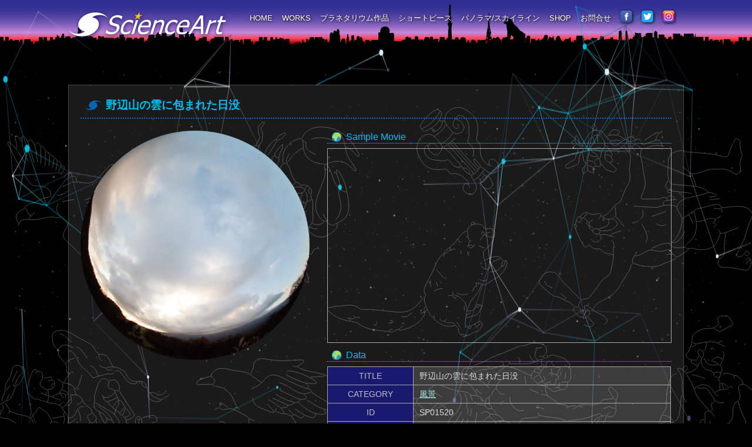

--- FILE ---
content_type: text/html; charset=utf-8
request_url: https://www.sc-art.jp/dome-master/scenery/post-84-21.html
body_size: 4417
content:

<!DOCTYPE html>
<html lang="ja" itemscope itemtype="http://schema.org/WebPage">
<head>
  <meta charset="UTF-8">
  <meta http-equiv="X-UA-Compatible" content="IE=edge">
  <meta name="viewport" content="width=device-width,initial-scale=1">
  <title>野辺山の雲に包まれた日没 - ショートピース</title>
  <meta name="generator" content="MovableType.net">
  <meta name="description" content="">
  <meta name="keywords" content="サイエンスアート,東京,プラネタリウム,映像,制作風景">
  <link rel="start" href="https://www.sc-art.jp/dome-master/">
  <link rel="alternate" type="application/atom+xml" title="Recent Entries" href="https://www.sc-art.jp/dome-master/atom.xml">
  <link rel="canonical" href="https://www.sc-art.jp/dome-master/scenery/post-84-21.html" />
  <meta property="og:type" content="article">
  <meta property="og:locale" content="ja_JP">
  <meta property="og:title" content="野辺山の雲に包まれた日没 - ショートピース">
  <meta property="og:url" content="https://www.sc-art.jp/dome-master/scenery/post-84-21.html">
  <meta property="og:description" content="">
  <meta property="og:site_name" content="ショートピース">
  <meta property="og:image" content="">
  <meta property="fb:app_id" content="549099623074085">
  <meta name="twitter:card" content="summary_large_image">
  <meta name="twitter:site" content="@XXXX">
  <meta name="twitter:title" content="野辺山の雲に包まれた日没 - ショートピース">
  <meta name="twitter:description" content="">
  <meta name="twitter:image" content="https://www.sc-art.jp/dome-master/common/images/noimage-1200.png">
  <!-- Microdata -->
  <meta itemprop="description" content="">
  <link itemprop="url" href="https://www.sc-art.jp/dome-master/scenery/post-84-21.html">
  <link itemprop="image" href="https://www.sc-art.jp/dome-master/common/images/noimage-1200.png">
  <!--[if lt IE 9]>
  <script src="//cdnjs.cloudflare.com/ajax/libs/html5shiv/3.7.3/html5shiv.min.js" integrity="sha256-3Jy/GbSLrg0o9y5Z5n1uw0qxZECH7C6OQpVBgNFYa0g=" crossorigin="anonymous"></script>
  <script src="//cdnjs.cloudflare.com/ajax/libs/respond.js/1.4.2/respond.min.js" integrity="sha256-g6iAfvZp+nDQ2TdTR/VVKJf3bGro4ub5fvWSWVRi2NE=" crossorigin="anonymous"></script>
  <![endif]-->
  <script src="//cdnjs.cloudflare.com/ajax/libs/jquery/3.3.1/jquery.min.js" integrity="sha256-FgpCb/KJQlLNfOu91ta32o/NMZxltwRo8QtmkMRdAu8=" crossorigin="anonymous"></script>
<link rel="stylesheet" href="//use.fontawesome.com/releases/v5.4.1/css/all.css" integrity="sha384-5sAR7xN1Nv6T6+dT2mhtzEpVJvfS3NScPQTrOxhwjIuvcA67KV2R5Jz6kr4abQsz" crossorigin="anonymous">
<link rel="stylesheet" href="//cdnjs.cloudflare.com/ajax/libs/meyer-reset/2.0/reset.min.css" integrity="sha256-gvEnj2axkqIj4wbYhPjbWV7zttgpzBVEgHub9AAZQD4=" crossorigin="anonymous" />
<link rel="stylesheet" href="https://www.sc-art.jp/css/styles.css">
<link rel="shortcut icon" type="image/x-icon" href="https://www.sc-art.jp/img/favicon.ico">
<link rel="apple-touch-icon" size="152x152" href="https://www.sc-art.jp/img/apple-touch-icon.png" />

<!-- swiper -->
<link rel="stylesheet" href="https://cdnjs.cloudflare.com/ajax/libs/Swiper/4.0.7/css/swiper.min.css" integrity="sha256-KJpCV0S7nAMpyVcHdM5SGEBFUNBJudOKAX3a9HnnCIY=" crossorigin="anonymous" />
<link rel="manifest" href="https://www.sc-art.jp/.app/manifest.json" crossorigin="use-credentials">
<meta name="theme-color" content="#0068b7">

<style>
	.img-style{
    border: none;
  } 
</style>
  <!-- Global site tag (gtag.js) - Google Analytics -->
<script async src="https://www.googletagmanager.com/gtag/js?id=G-KYYS2PB3KE"></script>
<script>
  window.dataLayer = window.dataLayer || [];
  function gtag(){dataLayer.push(arguments);}
  gtag('js', new Date());

  gtag('config', 'G-KYYS2PB3KE');
</script>
</head>

<body class="layout-OneColumn">

              <header class="mainHeader">

  
  <div class="navi__wrap">
  <div class="inner header-inner">
  

  

  <div class="flex-container">
  <div class="flex-item-left flex-container1">
      <div><a href="https://www.sc-art.jp/"><h1>
        <img src="https://www.sc-art.jp/img/logo.svg" alt="サイエンスアート社" class="logo">
    </h1></a></div>
  
         <div id="nav_toggle">
      <div> <span></span> <span></span> <span></span> </div>
  </div>
  </div>
  

  
  <div class="flex-item-right">
    <nav>
      <ul class="navi__list">
      		<li><a href="https://www.sc-art.jp/">HOME</a></li>
      		      		<li><a href="https://www.sc-art.jp/works/">WORKS</a></li>
      		<li><a href="https://www.sc-art.jp/programs/">プラネタリウム作品</a></li>
      		<li><a href="https://www.sc-art.jp/dome-master/">ショートピース</a></li>
      		<li><a href="https://www.sc-art.jp/panorama/">パノラマ/スカイライン</a></li>
                        <li><a href="https://science.official.ec/">SHOP</a></li>
            <li><a href="https://www.sc-art.jp/inquiry.html">お問合せ</a></li>
            <li><a href="https://www.facebook.com/ScienceArtInc/"><img src="https://www.sc-art.jp/images/sns-facebook.svg" width="20px"></a></li>
            <li><a href="https://twitter.com/scart_inc/"><img src="https://www.sc-art.jp/images/sns-twitter.svg" width="20px"></a></li>
            <li><a href="https://www.instagram.com/takizawa_kei_scienceart/?hl=ja"><img src="https://www.sc-art.jp/images/sns-instagram.svg" width="20px"></a></li>

      
          
      </ul>
    </nav>
  </div>
  </div>
  </div>
  </div>



</header>


      
<div class="bg-base-sky" >
<div class="bg-base">
<div class="bg-image-loop">

<main> 
    <div class="inner main-inner inner-color2 blur-area">
    
      <article class="entry">
      
        <header class="entryHeader wysiwyg">
          <div class="entry__dateWrap wysiwyg">
            <h1 class="entry__title">野辺山の雲に包まれた日没</h1>
          
                                  
          </div>
        </header>
      
        <section class="entryBody wysiwyg">
        <div class="flex-container">
        <div class="flex-item-40-left">
                   
        		<img class="img-style" src="https://www.sc-art.jp/dome-master/.assets/thumbnail/SP01520_%E9%87%8E%E8%BE%BA%E5%B1%B1%E3%81%AE%E9%9B%B2%E3%81%AB%E5%8C%85%E3%81%BE%E3%82%8C%E3%81%9F%E6%97%A5%E6%B2%A1-640wi.png" >
         
        </div> 
        
       <div class="flex-item-60-right">
                    <div class="entry-detail">
          <h4>Sample Movie</h4>
          <div class="video"><iframe src="https://www.youtube.com/embed/NSeFuf4BkDg?rel=0" frameborder="0" allowfullscreen></iframe></div>
          </div>
            

   		         
          <div class="entry-detail">
		  <h4>Data</h4>
<table class="table03">
		 <tbody>
<tr>
<th>TITLE</th>
<td>野辺山の雲に包まれた日没</td>
	   </tr>
<tr>
<th>CATEGORY</th>
<td><a href="https://www.sc-art.jp/dome-master/scenery/">風景</a></td>
	   </tr><tr>
<th>ID</th>
<td>SP01520</td>
	   </tr><tr>
<th>SPEC</th>
<td>実写／2K</td>
</tr>  <tr>
<th>TIME</th>
<td>80s</td>
</tr></tbody>
</table>
          </div>
              
   		            <div class="entry-detail">   			
  			 
   		  </div>
                 
                 
                          
         </div><!--/flex-item-60-right-->
         </div><!--/flex-container-->
        </section><!--/entryBody-->
      
        <footer class="entryFooter">
          <div class="entryFooter__metaWrap">
                          <ul class="entryFooter__info">
                <li class="entryFooter__category"><span class="categoryFooter__hedding">CATEGORY</span>
                 <a href="https://www.sc-art.jp/dome-master/scenery/">風景</a>                </li>
              </ul>
                      
            <p class="entryFooter__date">UPDATE: 2023/04/18</p>

          </div>        
          
        </footer>
      
        <div class="footerNavi">
          <ul>
              <li class="footerNavi__prev"><a href="https://www.sc-art.jp/dome-master/scenery/post-84-20.html">PREV「リゾートホテルベランダ夕景」</a></li>
              <li class="footerNavi__next"><a href="https://www.sc-art.jp/dome-master/scenery/post-84-22.html">NEXT「窓辺から眺める夕景」</a></li>
          </ul>
        </div>

      </article>
    </div>
  </main>

<canvas class="background-particle"></canvas>
<script src="https://cdnjs.cloudflare.com/ajax/libs/particlesjs/2.2.2/particles.min.js"></script>
<script  src="https://www.sc-art.jp/js/index.js"></script>

    










<footer class="mainFooter">

  <div class="inner inner-color2 blur-area">
  
    <div class="nav2">
      <ul class="navi__list_footer">
      		<li><a href="https://www.sc-art.jp/">HOME</a></li>
            <li><a href="https://www.sc-art.jp/company.html">会社概要</a></li>
            <li><a href="https://www.sc-art.jp/domain.html">事業領域</a></li>
            <li><a href="https://www.sc-art.jp/domain/new-artists.html">ARTIST</a></li>
      		<li><a href="https://www.sc-art.jp/recruit.html">採用情報</a></li>
            <li><a href="https://www.sc-art.jp/privacypolicy.html">個人情報保護方針</a></li>
            <li><a href="https://www.sc-art.jp/terms.html">利用規約</a></li>
            <li><a href="https://www.sc-art.jp/commerce.html">特定商取引法に基づく表記</a></li>
                  </ul>
    </div>
  
<p class="footer-texts">株式会社サイエンスアート社 〒166-0003　東京都 杉並区 高円寺南4-27-7-204</p>
<p class="footer-texts"> [TEL] : <a href="tel:0367867798">03-6786-7798</a> [MAIL] : <a href="mailto:info@sc-art.co.jp">scarttool@gmail.com</a></p>
  
    <p class="footer-copyright">&copy; 2010-2026, SCIENCE ART.,INC. ALL RIGHT RESERVED.</p>
  </div>

<div class="pagetop"><a href="#"><i class="fa fa-chevron-up"></i></a></div>
</footer>
<script src="https://push-notification-api.movabletype.net/v2.7.0/js/sw-init.js" id="mt-service-worker-init" data-register="/dome-master/.app/sw.js" data-scope="/dome-master/" data-locale="ja_JP"></script>

  <script src="//cdnjs.cloudflare.com/ajax/libs/jquery-smooth-scroll/2.2.0/jquery.smooth-scroll.min.js" integrity="sha256-fdhzLBb+vMfwRwZKZPtza9iFcdVtEhrWRHhxSzEy4Ek=" crossorigin="anonymous"></script>
<script>
$(function() {
  var nH = $(".navi__list").innerHeight();
  var w = $(window).width();
  var x = 768;
  if (w >= x) {
    $("main").css("padding-top", nH + 20 + "px");
  }

  $("a").smoothScroll({
    speed: 500,
  });

  var _window = $(window),
    _header = $(".navi__wrap"),
    heroBottom;
  _window.on("scroll", function() {
    heroBottom = $(".mainHeader").height();
    if (_window.scrollTop() > heroBottom) {
      _header.addClass("fixed");
    } else {
      _header.removeClass("fixed");
    }
  });
  _window.trigger("scroll");
  $("#nav_toggle").click(function() {
    $("header").toggleClass("open");
    $("nav").slideToggle(500);
  });
});
</script>



<script>
$(document).ready(function() {
  var pagetop = $('.pagetop');
    $(window).scroll(function () {
       if ($(this).scrollTop() > 100) {
            pagetop.fadeIn();
       } else {
            pagetop.fadeOut();
            }
       });
       pagetop.click(function () {
           $('body, html').animate({ scrollTop: 0 }, 500);
              return false;
   });
});
</script>

    </div>
    </div></div>

<script src="https://form.movabletype.net/dist/parent-loader.js" defer async></script></body>
</html>


--- FILE ---
content_type: image/svg+xml
request_url: https://www.sc-art.jp/images/sns-twitter.svg
body_size: 340
content:
<svg id="_3" data-name="3" xmlns="http://www.w3.org/2000/svg" viewBox="0 0 200 200"><defs><style>.cls-1{fill:#1da1f2;fill-rule:evenodd;}.cls-2{fill:#fff;}</style></defs><path class="cls-1" d="M44,0H156a44.2,44.2,0,0,1,44,44V155.89A44.22,44.22,0,0,1,156,200H44A44.15,44.15,0,0,1,0,155.89V44A44.13,44.13,0,0,1,44,0Z"/><path class="cls-2" d="M77.18,158c52.57,0,81.31-43.55,81.31-81.31,0-1.24,0-2.47-.09-3.69a58,58,0,0,0,14.26-14.8,57.23,57.23,0,0,1-16.41,4.5,28.76,28.76,0,0,0,12.57-15.81,57.56,57.56,0,0,1-18.15,6.95,28.58,28.58,0,0,0-49.43,19.53,28.8,28.8,0,0,0,.74,6.53A81.24,81.24,0,0,1,43.07,50a28.58,28.58,0,0,0,8.86,38.14,28.33,28.33,0,0,1-13-3.58c0,.13,0,.25,0,.37a28.58,28.58,0,0,0,22.92,28,28.67,28.67,0,0,1-7.52,1,28,28,0,0,1-5.38-.53,28.62,28.62,0,0,0,26.69,19.86,57.28,57.28,0,0,1-35.49,12.24,59,59,0,0,1-6.81-.4A80.83,80.83,0,0,0,77.18,158"/></svg>

--- FILE ---
content_type: image/svg+xml
request_url: https://www.sc-art.jp/images/bg-1.svg
body_size: 345
content:
<svg id="sky-gradation" xmlns="http://www.w3.org/2000/svg" xmlns:xlink="http://www.w3.org/1999/xlink" viewBox="0 0 1920 1080"><defs><style>.cls-1{fill:url(#名称未設定グラデーション_57);}.cls-2{fill:#970000;}</style><linearGradient id="名称未設定グラデーション_57" x1="960" y1="128" x2="960" gradientUnits="userSpaceOnUse"><stop offset="0.14" stop-color="#a80000"/><stop offset="0.23" stop-color="#fb4456"/><stop offset="0.25" stop-color="#f34e69"/><stop offset="0.3" stop-color="#db6ca6"/><stop offset="0.33" stop-color="#cc80cc"/><stop offset="0.35" stop-color="#c687db"/><stop offset="0.36" stop-color="#c486da"/><stop offset="0.46" stop-color="#976bc4"/><stop offset="0.56" stop-color="#7155b2"/><stop offset="0.67" stop-color="#5444a3"/><stop offset="0.77" stop-color="#3f3899"/><stop offset="0.86" stop-color="#323093"/><stop offset="0.96" stop-color="#2e2e91"/></linearGradient></defs><title>bg-1</title><rect class="cls-1" width="1920" height="128"/><rect class="cls-2" y="128" width="1920" height="952"/></svg>

--- FILE ---
content_type: image/svg+xml
request_url: https://www.sc-art.jp/images/loop_bg.svg
body_size: 61632
content:
<?xml version="1.0" encoding="utf-8"?>
<!-- Generator: Adobe Illustrator 23.0.3, SVG Export Plug-In . SVG Version: 6.00 Build 0)  -->
<svg version="1.1" id="レイヤー_1" xmlns="http://www.w3.org/2000/svg" xmlns:xlink="http://www.w3.org/1999/xlink" x="0px"
	 y="0px" viewBox="0 0 2300 880" style="enable-background:new 0 0 2300 880;" xml:space="preserve">
<style type="text/css">
	.st0{opacity:0.29;}
	.st1{fill:none;stroke:#FFFFFF;stroke-linecap:round;stroke-linejoin:round;stroke-miterlimit:10;}
</style>
<g id="XMLID_2568_" class="st0">
	<path id="XMLID_2517_" class="st1" d="M2190.8,310.6c-1.4,1-2.8,1.8-4.1,3c-7.3,7.5-15.8,12.8-26.2,14.3
		c-7.5,1.1-14.8,0.7-21.4-3.7"/>
	<path id="XMLID_2514_" class="st1" d="M2224.7,217.9c-1.6-3.3-3.1-6.8-4.9-10c-0.7-1.2-2.2-2-3.2-3c-1.1-1.1-2.6-2-3.2-3.3
		c-1.1-2.2-3-2.7-4.8-2.1c-1.5,0.5-3.2,1.8-3.6,3.2c-1.8,6.4-6,11-11.2,14.8c-7.8,5.8-13.2,13.4-16.6,22.5
		c-2.3,6.2-2.3,11.7,2.6,16.8c0.7,0.7,1.2,2.2-0.1,4.1c-6.8,8.7-15.6,12.7-26.4,13.6c-6.4,0.5-12.8,0.7-19.2,1.6
		c-7,0.9-14.3,1.5-20,6.5c-0.6,0.5-1.8,1-2.6,0.7c-5.8-1.8-11.2-3.9-14.5-9.9c-2.5-4.4-7.4-5.7-11.8-6.9c-4.9-1.4-9.6-2.7-12.6-7.5
		c-1.6-2.6-3.9-3.9-7.3-4.7c-2.8-0.6-5.5-3-7.8-5.1c-3.7-3.4-7.6-4.9-12.6-3.3c-2.2,0.7-4.4,1.5-6.7,1.8c-2.1,0.2-3.8-0.7-4.6-2.8"
		/>
	<path id="XMLID_2509_" class="st1" d="M2111.7,283.7c-0.5,1.1-0.7,2.5-1.5,3.3c-3.3,3.3-3.9,7.5-4.9,11.8
		c-1.2,5.5-1.8,11.1-1.8,16.6c0,0.9-0.5,2.1-1.1,2.5c-3.6,2.2-7.1,5.1-11.1,6.2c-4.6,1.2-7.5,3.7-10.7,6.8
		c-4.6,4.1-9.9,6.9-16.6,4.4c-1.7-0.6-4.8-2-6.5,0.9c-0.6,1.1,0.5,3.8,3,5.4c4.4,3.1,9.1,6.7,15,4.4c3.2-1.2,6.4-2.8,9.2-4.8
		c8.9-6.2,7.3-5.5,18.5-2.5c11,3,20.1-0.1,28.1-7.8c1.1-1.1,2.2-2.2,3.3-3.3c7.6-6.9,8.6-15.2,5.3-24.4"/>
	<path id="XMLID_2499_" class="st1" d="M2216.5,246.4c4.8,3.8,8.5,8.3,11.6,13.6c4.1,7.3,3.2,14.2,0.1,21.1
		c-0.9,1.8-2.2,3.3-0.2,5.2c2,2,3.8,0.9,5.5,0c5.9-3.3,12.1-5.1,18.9-5.2c3.4,0,6.3,1.4,8.5,4.1"/>
	<path id="XMLID_2480_" class="st1" d="M2103.2,305.4c-1.6-0.9-3.3-1.5-4.8-2.6c-2.3-1.8-4.6-1.8-7-0.4c-3.9,2.5-8,4.8-11.8,7.4
		c-2.5,1.7-4.8,2.6-7.8,1.5c-1-0.4-2-0.7-3-0.7c-1.1,0.1-2.2,0.6-3.3,1c0.4,1,0.5,2.1,1.1,3c3.9,4.9,10,6.9,14.3,4.8
		c2.3-1.1,4.6-2.8,6.7-4.4c3.4-2.5,4.1-2.6,7,0.4c1.4,1.2,2.5,2.7,3.7,4.1"/>
	<path id="XMLID_2465_" class="st1" d="M2184.9,233.4c-0.2,3.7,2.1,5.9,4.8,7.8c5.4,3.7,11,7.3,16.3,11.1c3.1,2.2,5.8,4.8,8.5,7.4
		c1.7,1.7,2.1,3.9,0.9,6.3c-2.3,4.4-5.2,8.5-8.9,11.8c-1.8,1.7-3.6,1.5-5.2-0.1c-2.6-2.5-4.8-5.3-7.5-7.6
		c-4.2-3.6-8.6-6.9-12.9-10.3"/>
	<path id="XMLID_2444_" class="st1" d="M2101.7,292.2c-4.7-2.5-9.5-4.8-14-7.4c-2.2-1.2-4.1-0.9-6.3-0.5c-3.3,0.5-6.8,2.8-10.3,0.6
		c-1.5-0.9-1.7-1.4-0.4-2.7c1.4-1.4,2.5-3,3.7-4.4"/>
	<path id="XMLID_2374_" class="st1" d="M2037,248.2c3.2,5.3,6.4,10.6,9.6,15.9c1.1,1.7,2.1,3.6,3.3,5.2c0.9,1,2.3,1.8,3.7,2.2
		c3.6,1.1,6.7,3.8,10.7,3.2"/>
	<path id="XMLID_2371_" class="st1" d="M2050,270.8c-1.5,1.1-1.6,2.7-0.7,4.1c2.1,2.8,4.3,5.5,8.1,6.3c1.1,0.2,2.5,0.4,3.3,1.1
		c2.6,2.3,5.4,2.5,8.5,1.8"/>
	<path id="XMLID_2352_" class="st1" d="M2235,317.6c-1.1-5.9-1.1-5.8,4.8-7.4c4.8-1.4,9.4-0.7,14,0.7c4.1,1.2,7.3,0.4,9.1-2.6
		c0.4-0.6,0.4-2,0-2.5c-3.6-4.8-8.5-7.4-14.4-7.8c-4.2-0.2-8.4-0.7-12.6-0.2c-3.9,0.4-7.9,2-11.8,2.8c-3.2,0.6-6.4,1.1-9.6,1
		c-1.2,0-3.2-1.6-3.4-2.8c-0.2-1.2,0.7-3.8,1.7-4.2c4.8-1.7,7.9-5.3,11.5-8.6c0.6-0.5,1.5-0.7,2.2-1.1"/>
	<path id="XMLID_2206_" class="st1" d="M2192.6,301.3c-0.7,0.4-2.1,0.7-2.1,1.1c0.1,2.8-0.5,6.3,0.9,8.4c2.8,4.3,6.7,8,10.2,12
		c0.5,0.5,1.4,1.2,1.8,1.1c3.2-1,6.3-2.1,9.2,0.4c0.1,0.1,0.9-0.4,1-0.7c1.6-3.7,4.7-2.3,7-1.7c2.5,0.6,3.7-0.5,3.9-2.3
		c0.4-2.2-1.4-2.7-3.2-2.6"/>
	<path id="XMLID_2175_" class="st1" d="M2262.7,285.2c-2.3,1.2-4.7,2.6-7,3.7c-3,1.4-6,2.3-9.2,0.4"/>
	<path id="XMLID_2137_" class="st1" d="M2216.9,223.8c1.7-1.5,3.3-3.1,5.2-4.3c0.9-0.6,2.2-0.5,3.3-0.7c0.2,1.7,0.7,3.4,0.6,5.2
		c0,0.9-1,2-1.7,2.6c-3,2.3-3.1,5.5-3,8.9c0.1,3.9-0.6,7.6-4.4,10c-0.6,0.4-1.5,0.1-2.2,0.2"/>
	<path id="XMLID_2095_" class="st1" d="M2246.5,288.2c0.2,2.3-2,1.6-3,2.1c-3.3,1.6-7,2.5-7.4,7"/>
	<path id="XMLID_1919_" class="st1" d="M2237.6,317.6c-4.1,1.5-8.4,0.7-12.6,1.1"/>
	<path id="XMLID_1439_" class="st1" d="M2198.8,224.2c1.2,0.9,2.3,2.2,3.7,2.5c1.1,0.1,2.5-1.1,3.7-1.7c-0.7-1.5-1.5-3-2.2-4.4"/>
</g>
<g id="XMLID_2567_" class="st0">
	<path id="XMLID_2551_" class="st1" d="M799.8,212.1c-3.6,6.3-8.1,11.7-14,15.9c-1.7,1.2-3.6,2.5-5.5,3.2c-0.7,0.4-2.1-0.1-2.8-0.7
		c-3-2.1-6.4-2.8-9.6-2c-3.3,0.9-6.5,2.6-9.2,4.7c-7.6,6.2-11.3,20.5-5.3,31.9c4.2,8,8.4,15.9,16.8,20c4.2,2,9,3,13.6,3.3
		c5.1,0.4,10.1-0.5,15.2-0.7c1,0,2.2,0.6,3,1.2c1.7,1.8,3.2,3.9,4.9,5.8c0.6,0.7,2.1,1.4,2.8,1.1c6.2-1.7,11.8,0.5,16.9,3.2
		c3.9,2.2,7.1,6,10.3,9.5c1,1,0.9,3.1,1.2,4.7"/>
	<path id="XMLID_2538_" class="st1" d="M788.7,205c0.4,0.1,0.7,0.4,1.1,0.4c8.3,1.1,7.1,1.7,8.6-6.3c1.2-6.9,6.2-11.1,12.2-13.9
		c2.8-1.4,6-2.1,9.2-2.6c4.8-0.7,8.9,1.6,12.9,3.7c6.3,3.2,11.6,7.6,15.9,13.3c5.3,6.9,6,15,5.4,23.3c-0.4,4.7-1.5,9.4-2.1,14
		c-0.1,1,0.4,2.3,1.1,2.8c4.4,3.8,6.2,7.8,5.4,14.2c-1.1,9.6,3.2,18,10.2,24.6c2.2,2.1,6,2.6,9.1,3.8"/>
	<path id="XMLID_2537_" class="st1" d="M873,279.6c0-1,0.1-2,0-3c-0.4-4.2,3.6-7.3,7.4-5.9c5.9,2.1,10.2,10,8.9,16.3
		c-1.1,5.1-10.6,9.5-15.4,6.9c-3.6-2-6.7-4.8-10-7.3c-1.6-1.2-3.4-2.2-5.2-3.3"/>
	<path id="XMLID_2533_" class="st1" d="M803.9,246.4c8.5,9.5,17,19,25.5,28.5c4.7,5.2,9.4,10.3,14,15.5c1.4,1.5,2.2,3.4,3.3,5.2"/>
	<path id="XMLID_2528_" class="st1" d="M807.2,243.1c11.6,12.8,23.2,25.6,34.7,38.4c2.8,3.1,5.7,6.2,8.5,9.2"/>
	<path id="XMLID_2526_" class="st1" d="M810.2,240.1c10.8,12,21.7,23.9,32.5,35.9c3.6,3.8,7.1,7.6,10.7,11.5"/>
	<path id="XMLID_2501_" class="st1" d="M826.1,283.3c-4.6,2.1-10,1.4-13.7-2.2c-2.5-2.3-4.6-5.1-6.7-7.8c-1.4-1.6-2.7-2.1-4.8-1.1
		c-3.4,1.6-7,1.6-10.7,0.9c-4.2-0.9-8.7-0.7-12.9-1.6c-7.6-1.7-14.2-8-14.4-16.9c-0.1-4.1,1.8-6.3,5.9-7.8c1.8-0.7,3.3-2.3,5.2-2.8
		c4.2-1.2,8.1,0.9,10.3,5.1c0.2,0.5,1,0.7,1.5,1.1"/>
	<path id="XMLID_2496_" class="st1" d="M769.1,247.2c0.5,5.7,2.7,10.2,7.4,13.7c5.2,3.9,9,3.6,13.2-1.6c2-2.5,3.3-6,3.6-9.1
		c0.1-2.2-2-4.9-3.4-6.9c-2.2-3-4.9-5.4-7.3-8.1c-1-1.1-1.7-2.2-2.6-3.3"/>
	<path id="XMLID_2491_" class="st1" d="M785.8,185.4c-3.3,1.8-7,3.2-9.9,5.7c-6.8,5.7-13.7,11.5-17.7,19.5c-0.9,1.8-2.2,4.3-1.7,5.8
		c1.1,2.6,3.3,4.7,5.4,6.7c0.6,0.6,2.5,0.1,3.6-0.4c9-3.7,16.9-8.9,22.2-17.4c2-3.2,3.2-6.8,4.7-10.3c0.4-1.1,0.6-2.8,0-3.6
		c-1.7-2.2-3.9-4.1-6-6"/>
	<path id="XMLID_2485_" class="st1" d="M789.8,189.5c-1.1,1.7-2.2,3.4-3.3,5.2c-6.3,9.7-14.2,17.9-24.8,22.9c-1,0.5-1.7,1.2-2.6,1.8
		"/>
	<path id="XMLID_2484_" class="st1" d="M845.3,265.9c3.7-4.3,1.8-13.7-1.8-17.4c-2.1-2.1-4.1-4.3-5.9-6.7c-0.6-0.9-1.1-2.5-0.7-3.2
		c2.6-4.8,2.6-10,2.1-15.2c-0.4-5.1,0.9-10.2-1.5-15.2c-2.2-4.6-4.8-8.6-9.6-10.7c-5.7-2.5-9.5-1.1-12.2,4.4c-0.7,1.5-1.8,3-2.6,4.4
		c-2.2,4.6-1.7,7.4,1.8,10.7c1.8,1.7,3.6,2.1,5.5,0.4c2-1.7,0.6-3.4,0-5.2c-0.1-0.4-1-0.5-1.5-0.7"/>
	<path id="XMLID_2454_" class="st1" d="M847.5,271.1c-1.1,4.1,2.3,6.2,4.2,8.9c1,1.5,2.6,2.5,3.9,3.7"/>
	<path id="XMLID_2433_" class="st1" d="M793.9,249.8c0.5,0,1.2-0.2,1.5,0c4.8,5.3,11.5,8.6,15.6,14.7c2.1,3.1,4.7,5.8,7.4,8.5
		c4.8,4.8,8.7,10.1,12.3,15.8c2.7,4.2,7.4,6.7,12.1,8.5c0.5,0.2,1.2-0.1,1.8-0.4c6.9-2.2,10-8.3,13.6-13.7c0.4-0.5,0.1-2-0.4-2.5
		c-3.1-3.8-5.1-8.6-10-10.7"/>
	<path id="XMLID_2416_" class="st1" d="M832.7,312.8c-4.9,3.4-5.3,7.8-1.5,12.2c3,3.4,6.4,5.5,11.1,5.2c0.6,0,1.2,0.7,1.8,1.1"/>
	<path id="XMLID_2409_" class="st1" d="M843.4,298.1c-0.2,3,1.1,5.2,2.8,7.5c2.1,3,4.1,6.2,5.2,9.6c1.6,5.3-0.4,9.7-4.7,13.3
		c-0.9,0.7-1.7,1.5-2.6,2.2"/>
	<path id="XMLID_2381_" class="st1" d="M811.3,225.7c-4.4,8.6-11.1,14.9-20,18.9"/>
	<path id="XMLID_2380_" class="st1" d="M794.3,206.9c-1,8.1-5.7,13.3-12.9,16.6c-3.3,1.5-3.9,1.2-4.4-2.2c-0.1-1-0.5-2-0.7-3"/>
	<path id="XMLID_2300_" class="st1" d="M816.1,202.1c5.1,1.5,9.5,3.7,12.2,8.5c1,1.7,1.5,3.7,2.2,5.5"/>
	<path id="XMLID_2221_" class="st1" d="M864.5,289.2c-3.2,4.1-6.2,8.4-9.7,12.1c-1.8,2-4.8,3.1-7.3,4.6"/>
	<path id="XMLID_2210_" class="st1" d="M831.6,216.1c-0.5,0.4-1.5,0.7-1.4,1.1c0.1,5.1-3.4,7.4-7.1,9.1c-3.7,1.7-8.3,1.1-11.2-1.2
		c-3.3-2.5-5.4-6.7-8.4-9.7c-2.7-2.8-3.9-6.7-6.3-9.6"/>
	<path id="XMLID_2189_" class="st1" d="M858.2,305.8c-1,7.3,5.5,15,12.9,15.5c3.9,0.2,6.2-2.5,7.8-5.9c0.4-0.9,1-1.7,1.5-2.6"/>
	<path id="XMLID_2181_" class="st1" d="M879.7,312.8c-1-2.3-2-4.7-3-7c-1.5-3.7-3.7-6.5-8.1-6.7c-2.3-0.1-4.2-1.1-4.8-3.7
		c-0.1-0.6-1-1-1.5-1.5"/>
	<path id="XMLID_2168_" class="st1" d="M870.4,300.3c-2,5.8-5.9,9.5-11.8,11.1"/>
	<path id="XMLID_2151_" class="st1" d="M829.8,285.5c4.7-0.4,7,3.1,9.5,6c0.7,0.9,0.6,2.6,0.9,3.9"/>
	<path id="XMLID_1750_" class="st1" d="M865.2,298.8c-1.2,1.4-2.5,2.7-3.7,4.1c-3.1,3.1-3.2,3.1-6.7,0"/>
	<path id="XMLID_1724_" class="st1" d="M816.1,235.7c-2.6,0.9-4.7,2.1-6.8,4.3c-3.7,3.9-8.5,6.8-12.8,10.1"/>
	<path id="XMLID_1418_" class="st1" d="M833,311.7c0.5,0.4,1.1,1,1.7,1.1c3.8,0.7,5.2,2.3,5.3,6.3"/>
</g>
<g id="XMLID_2562_" class="st0">
	<path id="XMLID_2546_" class="st1" d="M1119.2,773.8c-2.2,8.5-7.8,14.7-14.3,20.3c-3.1,2.6-6.1,5.4-9.2,8.3c-2.2,2-3.7,4-1.5,7
		c2.2,3,4.4,4.6,8.8,4.1c15.9-2.1,17.8-14.7,20.7-26.8c1-4,1.9-7.9,2.4-12c0.3-2.1-0.1-4.4-0.7-6.4c-0.2-0.6-2.9-1.2-2.9-1
		c-1.1,1.8-1.9,3.9-2.8,5.9"/>
	<path id="XMLID_2522_" class="st1" d="M1244,816.9c10.6-9.9,20.7-20.3,31.6-29.6c8.8-7.5,12.1-18.4,19.1-27
		c4.6-5.7,9.1-11.4,14.5-16.5c7.7-7.2,19.1-5.4,24.8,3.3c0.7,1,1.3,2.6,1.1,3.8c-0.8,6.5-0.8,13.5-3.2,19.4
		c-3.5,8.7-4.6,17.8-6.3,26.7c-2.3,12.4-10,20.2-20.9,25.1c-1.4,0.6-3.2,0.2-4.9,0.2c0.1-1.6,0.1-3.3,0.6-4.9c0.8-2.7,3.8-4.8,2-8.2
		"/>
	<path id="XMLID_2505_" class="st1" d="M1201.7,747.1c3,9.9,8,18.6,16.7,24.7c10.7,7.4,22.2,7.6,34.1,3.3"/>
	<path id="XMLID_2504_" class="st1" d="M1178.6,830.3c1.6-0.6,4.2-2.1,4.7-1.6c4.5,5.2,9.1,0.8,12.5-0.7c3.3-1.5,4.2-0.8,5.5,1.4
		c3.1,4.8,5.9,9.7,9,14.5c1.7,2.7,1.8,5-1,7.1c-9.4,7.1-19,14.1-30.6,17.1c-5.4,1.4-11.2,2-16.7,2.4c-1.5,0.1-3.3-1.6-4.9-2.5
		c0.9-1.3,1.4-3.1,2.7-3.8c6.1-3.1,9.7-8.7,14-13.7c3.3-3.8,4.4-8,5.1-12.6c0.7-6-0.1-7.2-5.5-9.7c-1.7-0.7-3.6-2.2-4.3-3.8
		c-1.5-3.8-2.5-7.9-3.5-11.8c-0.6-2.6,0.5-4.2,3.1-5"/>
	<path id="XMLID_2479_" class="st1" d="M1333.1,759.8c-5.6,2.6-7.1,8.3-8.3,13.2c-3.6,14.5-13.7,24.5-22.5,35.4
		c-3.8,4.7-12.7,3.9-18.9-0.8c-2.3-1.7-4.6-3.5-6-5.9c-1.8-2.9-3.5-2.3-5-0.4c-2.9,3.8-8.1,6.9-4.7,13c-2.4,3.9-4.5,8.6-7.7,11.7
		c-0.9,0.8-6.2-1.4-8.3-3.4c-4.6-4.7-9.4-5.9-16-5.3c-8.2,0.8-16.5-1.8-22.6-6.8c-5.8-4.8-9.4-12.2-14.1-18.5
		c-0.2-0.2-0.4-0.4-0.6-0.6c-5.1-4-5.6-9.7-5.8-15.6c-0.2-3.3-1.7-6.7-3.3-9.7c-3.2-6.1-2.8-14-9.4-18.3c-2.2-1.5-4.2-3.5-6.6-4.1
		c-4-1-3.7-2.5-2.3-5.6c2.9-5.8,2.1-5.7-4.3-8.8c-7-3.4-11.7-1.4-16.3,3.7c-1.4,1.5-3.1,2.6-4.8,4c-2.5,2.2-4,4.6-3.9,8.2
		c0.1,1.5-0.8,3.9-2,4.7c-3.9,2.7-8,5.3-12.4,7.3c-4.7,2.1-6.3,4.2-5.8,9.9"/>
	<path id="XMLID_2466_" class="st1" d="M1287.6,829.3c-5,14.2-1.4,26.5,7.6,37.9c1.1,1.4,3,3.5,2.6,4.7c-0.9,2.7-3.5,2.5-6.3,2.6
		c-7.6,0.5-14.1-1.2-18.5-7.7c-2.5-3.6-4.4-7.7-6.2-11.8c-2.1-4.7-4.8-8.9-8.9-12.3c-6.8-5.9-6.7-7.1-0.3-13.6
		c0.6-0.6,0.7-1.4,1.1-2.2"/>
	<path id="XMLID_2451_" class="st1" d="M1287.6,739.6c-4.3-2.8-7.2,2.1-11.1,2.2c-1.8,0.1-3.6,1.7-5.4,2.6c-3.3,1.8-6.5,3.6-9.4,6.4
		c-6.6,6.3-13.5,12.9-23.4,14.2c-5,0.6-12.6-2-14.7-5.8c-1.2-2.4,0-4.6,1.3-6.8c1.2-2.1,1.5-4.8,2.2-7.3"/>
	<path id="XMLID_2439_" class="st1" d="M1297.3,682.7c2.4,11,6.9,21.2,11.9,31.2c2.3,4.8-1.2,8-3.5,11.5c-1.7,2.4-3.2,4.7-4.8,7.1"
		/>
	<path id="XMLID_2415_" class="st1" d="M1206.5,632c-1.6-1.3-3.3-2.5-4.9-3.7c1.7-2.2,3.4-4.5,5.5-6.4c0.2-0.2,2.7,1.4,3.6,2.6
		c0.5,0.6,0.1,2.7-0.4,3.1c-4.5,3.2-2.7,6.6-0.3,9.9c6.8,9.4,11.1,20.1,14.8,30.8c2.8,7.8,8.7,12.7,13.6,18.7
		c5.8,7,12,13.6,18.1,20.4"/>
	<path id="XMLID_2414_" class="st1" d="M1263,673c-5.1-1.5-6.7-6.6-9.2-10.3c-6.4-9-18.1-11.4-26.8-5c-1.4,1-2.9,1.9-4.3,2.7"/>
	<path id="XMLID_2404_" class="st1" d="M1172.9,735.6c4,1.9,6.7-2.1,10.3-2.3c1.9,0,4.5-0.5,5.9,0.5c9.5,7.4,20.4,11.9,31.7,15.7
		c1,0.3,1.9,1.3,2.8,2.1"/>
	<path id="XMLID_2402_" class="st1" d="M1209.4,788.2c4.7,4.4,10.4,7,16.9,7.9c3.3,0.6,6.6,1.7,9.8,2.5c7.1,1.8,13.6-1.1,19.4-4.2
		c8.5-4.6,15.5-11,21-19.1c1.1-1.7,2.8-2.9,4.2-4.4"/>
	<path id="XMLID_2361_" class="st1" d="M1191.9,635.5c-6,0.7-8.6,5-10.7,9.9c-4.4,10.3-5.3,21.6-6,32.6c-0.2,4-0.3,7.9-0.4,12
		c0,7.2-5.4,11.8-8.4,17.5c-1,1.8-1,4.1-1.6,5.9c-1,2.8-2.4,5.5-3.6,8.2c-0.7,1.7-1.4,3.5-2.2,5.2"/>
	<path id="XMLID_2358_" class="st1" d="M1334.1,746.2c1.7-6-1.5-11.2-9.5-12.7c-6.1-1.2-12.7-0.9-18.9-0.9c-3.2,0.1-6.7,0.6-9.7,1.8
		c-3.9,1.6-6.2-1.5-9.2-2.2c-4.7-1.1-9.1-3-13.7-4.6"/>
	<path id="XMLID_2340_" class="st1" d="M1201,627.9c-0.9-0.5-1.8-1.4-2.7-1.5c-1.4-0.3-2.9-0.1-4.3,0c0.4,1.3,0.4,2.8,1.1,3.8
		c5.6,6.4,7.4,13.9,6.8,22.1c-0.3,4.2,0.1,8.7,0.8,13c0.5,3,0.8,5.3-1.6,7.7c-0.8,0.8-1,2.4-1.1,3.7c-0.8,8.3-1.2,16.7-2.5,24.9
		c-1,7.1-3.8,13.3-11.1,16.5"/>
	<path id="XMLID_2339_" class="st1" d="M1195,803.6c-2.1,5.4-3.7,10.6-11.2,11.2c-6.9,0.4-11.7-1.2-14.8-7.5
		c-3.3-6.8-6.3-13.6-9.6-20.4c-0.5-1.1-1.8-1.9-2.7-2.7"/>
	<path id="XMLID_2301_" class="st1" d="M1291.5,735.4c-5.5,7.9-10.9,15.8-16.5,23.5c-2.1,3-4.6,5.9-6.9,8.8"/>
	<path id="XMLID_2281_" class="st1" d="M1324.6,662.8c-3.8,0-6.6-1-9.4-4.1c-3.4-3.5-7.8-6.5-13.5-4.8c-3.6,1-3.9,3.8-3.6,6.6
		c0.4,3.9,1.5,7.6,2.3,11.3c0.9,4.2-1.4,8.5-3.9,10c-8.1,4.8-8,12.5-8.1,19.9c-0.1,8.2-2.3,14.7-10,18.7c-2.4,1.2-4.1,4.1-5.9,6.4
		c-4.1,5.2-10.8,6.1-16.7,2.4c-4.7-2.8-9.5-5.6-14.2-8.5"/>
	<path id="XMLID_2271_" class="st1" d="M1273,684.7c-5.9,0.6-11.7,0.1-15.6-4.7c-2.8-3.3-4.9-7.5-7.3-11.2c-1.5-2.2-3.1-4.5-5-6.4
		c-3-3.1-6.8-3.2-10.9-2.2c-1.8,0.4-3.9-0.5-5.9-0.9"/>
	<path id="XMLID_2269_" class="st1" d="M1239.8,609.3c0.9,2,1.7,4.1,2.9,5.9c4,5.9,12.3,7.5,19.6,4"/>
	<path id="XMLID_2217_" class="st1" d="M1234.9,609.1c-1.8-2.4-4-4.6-5.4-7.3c-1.3-2.3-1.6-5.2,0.9-6.9c2.8-1.8,4.1,0.3,5.8,2.5
		c3.5,5,3.5,6.9-0.7,11.4c-1.8,1.9-1.9,9.9,0.8,12.9c2.9,3.3,5.2,7.3,10.8,7.8c3.1,0.3,5.8,3,8.8,4.4"/>
	<path id="XMLID_2187_" class="st1" d="M1232.3,616.5c-0.9,1.1-2.2,2-2.6,3.4c-3.7,9.7-11.8,12.8-21,14.4"/>
	<path id="XMLID_2179_" class="st1" d="M1240.8,643.6c-7-2.7-14-5.7-21.7-6.2"/>
	<path id="XMLID_2177_" class="st1" d="M1145.5,759.3c1.8-0.2,3.6-0.6,5.4-0.5c0.8,0,1.4,0.8,2.2,1.2c-0.5,0.7-0.9,1.5-1.6,1.8
		c-3.2,1.6-3.6,3.8-2.8,7.2c0.5,1.8-1.5,4-1.3,5.9c0.3,2.4,1.4,4.9,2.8,6.8c0.5,0.6,4.1,0.2,4.5-0.6c1.4-2.8,2.4-6,2.6-9.2
		c0.1-3.4-0.6-6.8-1.1-10.3"/>
	<path id="XMLID_2174_" class="st1" d="M1160.7,760.2c0.5-1.9,1.4-3.6,1.4-5.4c0-1.4-0.7-3.2-1.7-4.2c-0.6-0.6-2.8-0.1-3.6,0.6
		c-2.3,2-4.8,4-4.3,7.6"/>
	<path id="XMLID_2161_" class="st1" d="M1305.5,652.9c-0.3-7.6-6.5-10.7-11.6-14.4c-0.9-0.6-3.4-0.4-3.5,0c-0.5,1.2-0.1,2.8-0.1,4.3
		"/>
	<path id="XMLID_2153_" class="st1" d="M1168.6,706.1c2.5,0.5,5.3,0.3,7.6,1.3c11.5,5.5,13.2,9.3,5.2,18.7c-2.2,2.6-5.6,4.1-8.5,6.1
		"/>
	<path id="XMLID_2128_" class="st1" d="M1170.8,743.7c-0.9,2.8-1.9,5.5-2.6,8.2c-1.9,8.5-6.4,11.1-14.6,8.3"/>
	<path id="XMLID_2120_" class="st1" d="M1263.1,747.8c-4.8-2.7-9.9-0.1-12.7,2.2c-5.3,4.4-10.8,3.4-16.4,3.7c-1,0.1-2.2,0.4-3.2,0.6
		"/>
	<path id="XMLID_2047_" class="st1" d="M1298.8,822.7c-1.2,1.1-2.7,2.1-3.7,3.3c-2.3,3.1-5.6,3.6-8.6,2.1c-3.7-1.6-8-2.2-10-6.8
		c-1.2-2.7-1.6-2.6-4.7-0.5"/>
	<path id="XMLID_2037_" class="st1" d="M1238.6,713.5c-4.8-0.7-6.3,1.9-5.9,6c0.2,2.4,0.4,4.7,0.7,7"/>
	<path id="XMLID_1964_" class="st1" d="M1273.3,637.6c-0.9-1.1-1.7-2.4,0.5-2.7c5.6-0.6,11,0.2,15.8,3.5"/>
	<path id="XMLID_1956_" class="st1" d="M1279.6,785.5c2,5.4-1.2,9.9-2.7,14.7"/>
	<path id="XMLID_1942_" class="st1" d="M1251,579.4c-0.4,0.7-1,2.1-1.4,2.1c-7.7-0.4-14.9,1.4-22.3,3c-2.3,0.5-5.1-1.1-7.5-1.9"/>
	<path id="XMLID_1921_" class="st1" d="M1243.3,582.8c0.8,5.5-2.1,9.8-4.7,14.2"/>
	<path id="XMLID_1881_" class="st1" d="M1287.7,659c-3.3-3.2-5.7-2.1-8.2,1.1c-1.3,1.5-3.9,2-5.8,2.9c-1.1-2.9-2.6-5.6-3.3-8.6
		c-0.7-3.2,1.7-2.4,3.1-1.6c2.1,1.4,4.1,3.2,6,4.7"/>
	<path id="XMLID_1873_" class="st1" d="M1199.9,806.7c1.2,4.3,2.1,8.6,3.5,13c1.1,3.5,0.4,6.1-2.7,8.2"/>
	<path id="XMLID_1872_" class="st1" d="M1271.7,597.5c3.5,6.8,0.3,12.7-2.6,18.4c-1.7,3.2-3.6,5.5-0.4,8.8c1,1.1,1.5,3.4,1.1,4.7
		c-1.3,4.3-3.2,8.4-4.6,12.6c-1.7,5.1,0,8.6,5,10.8"/>
	<path id="XMLID_1866_" class="st1" d="M1232.9,735.2c-2.9-2.9-6.1-5.5-8.8-8.6c-2.6-3-5.5-2.4-8.1-1.3c-2.3,0.9-4,3.2-5.9,4.9"/>
	<path id="XMLID_1853_" class="st1" d="M1217.1,613c-0.1,3.4,2.2,4.7,5,5.9c2,0.9,3.9,2,6,3.2"/>
	<path id="XMLID_1819_" class="st1" d="M1202.8,672.3c2,4,4.1,7.9,6.1,11.9"/>
	<path id="XMLID_1776_" class="st1" d="M1141.2,754.6c2.2,3.4,4.4,6.8,6.7,10.2"/>
	<path id="XMLID_1766_" class="st1" d="M1251.9,581c2.2,0.3,4.3,0.5,6.5,1.1c1.8,0.4,3.7,1.2,5.5,2c3.5,1.5,6.9,3.1,10.4,4.7"/>
	<path id="XMLID_1754_" class="st1" d="M1269.8,730.4c2.4,3.6,4.8,7.2,7.1,10.7"/>
	<path id="XMLID_1743_" class="st1" d="M1270.2,610.5c-2.2-1.2-4.4-2.6-6.6-3.6c-1.7-0.8-11.6,4.6-11.1,6.1c0.3,0.9,2,1.9,3.2,2.1
		c3.5,0.4,6.3,1.3,7.7,4.8c0.2,0.5,1.7,0.3,2.7,0.5"/>
	<path id="XMLID_1742_" class="st1" d="M1193.8,787.4c-3.9,6.9-0.5,16.3,6.8,18.9c3.6,1.3,7.2,2.5,10.8,3.6"/>
	<path id="XMLID_1711_" class="st1" d="M1255.6,558.2c3.4,2,6.8,3.8,10.2,5.8"/>
	<path id="XMLID_1651_" class="st1" d="M1164.5,719c4,2.6,5.8,6,5.1,10.8"/>
	<path id="XMLID_1631_" class="st1" d="M1185.6,718c-6.5-1.2-12.9-2.1-19,1.9"/>
	<path id="XMLID_1627_" class="st1" d="M1247.7,698.7c-4.7,0.4-7.5,2.1-7,7.7c0.5,6.5,0,13-0.1,19.6"/>
	<path id="XMLID_1626_" class="st1" d="M1176.4,752.9c3,2.1,6.3,4.3,9.3,6.3"/>
	<path id="XMLID_1588_" class="st1" d="M1096.3,803.4c2.2,2.5,4.4,5,6.6,7.5"/>
	<path id="XMLID_1578_" class="st1" d="M1225.4,585.7c-1.8,2.7-4.1,4.4-7.5,3.9"/>
	<path id="XMLID_1558_" class="st1" d="M1224.8,728.3c-3.7,1.5-7.1,3.3-10.8,4.3c-1.6,0.4-3.6-1.3-5.5-1.9"/>
	<path id="XMLID_1548_" class="st1" d="M1267.3,633.3c-2.9-0.2-5.8-0.8-8.7-0.2c-1.3,0.3-3.3,3.1-2.9,4.1c0.4,1.7,2.5,3.2,4.2,3.9
		c1.5,0.7,3.6-0.1,5.4-0.3"/>
	<path id="XMLID_1540_" class="st1" d="M1230,605.7c-0.7,1.3-1.8,2.4-2.1,3.8c-0.6,3.1-2.9,3.1-4.9,2.7c-3.6-0.7-7.5,0.9-11-2.4
		c-3.8-3.5-4.8-7.9-0.5-10.8c2.1-1.5,2.6-2.8,3.2-5c2.4-6.8,4.6-13.3,4.2-20.8c-0.1-2.6,3.8-6,6.6-8.1c6.4-4.9,14-6.8,22-6.4
		c5.3,0.3,9.7-2.5,14-5.2c2.6-1.6,4.9-3.9,1.2-7.7c-2.7-2.7,1-8.1,5.7-8.6c3-0.2,6.2-0.3,9.2-0.1c0.9,0.1,2.1,0.5,2.7,1
		c2.7,3.3,5.5,6.6,7.6,10.3c0.7,1.2-0.3,4-1.5,5.2c-1.4,1.4-3.9,1.5-5.8,2.5c-4.9,2.6-9.7,5.2-14.5,7.8"/>
	<path id="XMLID_1503_" class="st1" d="M1221.4,749c0.6-2.5,1.7-4.5,4.8-4.5c0.7,0,1.8-0.1,2.1-0.6c2.7-3.5,5.6-2.9,8.8-0.6
		c0.9,0.6,2.2,0.7,3.2,1.1"/>
	<path id="XMLID_1501_" class="st1" d="M1270.3,579.6c-2.3,0.9-4.7,1.9-7,2.8"/>
	<path id="XMLID_1497_" class="st1" d="M1257.1,681.7c-1.2,1.3-2.3,2.7-3.8,3.9c-2.3,2-2.4,4.1-1,6.6c1.9,3.3,0.5,5.6-2.1,7.6"/>
	<path id="XMLID_1476_" class="st1" d="M1271.5,662c-4.5,1.4-9.9,0.9-12.9,5.7"/>
	<path id="XMLID_1465_" class="st1" d="M1282.1,719.3c6.2,3.1,2.7,8.1,2.4,12.5"/>
	<path id="XMLID_1464_" class="st1" d="M1249.6,716c-0.4,2.7-0.6,5.4-1,8.1"/>
	<path id="XMLID_1454_" class="st1" d="M1236.7,727.5c0,0.4,0,0.8,0,1.1c-0.1,1.9-0.3,3.6-0.5,5.5c1.8-0.6,3.7-1.1,5.4-1.7
		c1.1-0.5,2.2-1.3,3.3-1.9c-0.9-1.1-1.9-3.4-2.8-3.3c-3.7,0.3-7.7-2-10.8,1.6"/>
	<path id="XMLID_1450_" class="st1" d="M1314.6,749.7c-0.3,2.2-0.6,4.4-1,6.6"/>
	<path id="XMLID_1427_" class="st1" d="M1242.2,733c-0.7,3-1.4,5.8-2,8.7c-0.1,0.8,0.7,1.7,1,2.6c0.5-0.9,1.4-1.8,1.5-2.7
		c0.2-1.2-0.2-2.5,0.2-3.7c0.1-0.4,1.7-0.4,2.5-0.6"/>
	<path id="XMLID_1403_" class="st1" d="M1256.9,593.9c-1.1-0.9-2.1-2-3.3-2.5c-0.6-0.3-1.8,0.6-2.6,1c0.5,0.7,1.1,1.4,1.6,2.2"/>
	<path id="XMLID_1383_" class="st1" d="M1266,651.8c0,3.5,0.1,6.9,0.1,10.4"/>
</g>
<g id="XMLID_2566_" class="st0">
	<path id="XMLID_2549_" class="st1" d="M621.8,227.1c-0.1,0.7-0.7,1.6-0.4,2.1c5.1,7.9,6.4,16.9,8,25.8c1.6,9.2,6.5,16.9,12.2,24
		c2.1,2.7,3.6,5.9,5.2,9c0.4,0.7,0,1.8,0,2.7c-1.1-0.2-2.5-0.1-3.1-0.7c-3-2.7-5.5-6-8.6-8.5c-12.3-10-24.8-8.4-37-3.4
		c-3.7,1.5-5.4,4.4-4.4,9c2.1,9.1-1.1,17.2-4.6,25.6c-3.8,9.4-7.8,19-9.9,28.8c-2.7,12.7,0.2,24.4,11,33.3c2.2,1.8,4.2,1.2,6.3,1.8"
		/>
	<path id="XMLID_2529_" class="st1" d="M456.9,356.8c0.9,11.5,3.9,22.1,11.7,31.2c5.5,6.4,8.7,14.8,16.1,19.7
		c6.4,4.2,13.1,7.9,19.6,11.7"/>
	<path id="XMLID_2527_" class="st1" d="M437.9,374.1c3.6,27.5,19.6,45.8,43.4,58.3c1.5,0.7,3,1.7,4.4,2.7"/>
	<path id="XMLID_2516_" class="st1" d="M477,341.9c-4.3,3.9-3.8,8.9-1.8,13.4c2.6,5.8,5.9,11.3,9.5,16.6c4.1,5.9,9,11.2,13.2,17.1
		c4.7,6.5,9.7,12.2,17.9,14.7c1.4,0.4,2.6,1.6,3.9,2.5"/>
	<path id="XMLID_2515_" class="st1" d="M533.2,318c-8.3,3.1-16.8,5.9-24.9,9.4c-5.3,2.2-10.1,5.5-15.3,8c-4.3,2-5.1,6.2-4.7,9.5
		c0.7,6.8,3.6,12.8,10.6,15.9c8,3.4,13.8,9,15.3,18c1.2,7.4,6,11,12.7,12.9c1.1,0.4,2,1.1,3,1.7"/>
	<path id="XMLID_2510_" class="st1" d="M614.6,380.1c1.6,5.9-2.1,9.7-5.9,13.1c-9.1,8.3-19.6,12.7-31.7,7.6
		c-6-2.5-11.3-6.5-10.6-14.5"/>
	<path id="XMLID_2502_" class="st1" d="M629.4,250c7.1,2.1,12,7.5,17.1,12.3c0.7,0.6,1,2,1.7,2.5c0.9,0.6,2.3,1.1,3.1,0.6
		c0.6-0.4,1.1-2.3,0.7-3c-4.1-7-7.8-14.2-12.6-20.6c-12.8-17.1-31-25.5-51.7-25.9c-12.9-0.2-25.8,4.3-32.5,17.6
		c-0.5,1-1.7,2-2.7,2.1c-16.6,2-30.1,16.6-30.3,33.1c0,1.7,0.1,3.3,0,5.1c-0.4,4.2,1.7,4.9,5.2,3.9"/>
	<path id="XMLID_2494_" class="st1" d="M422.9,396.3c3.2,7,5.5,14.7,9.9,20.9c8,11.5,17.5,21.8,30.7,27.8c0.6,0.2,0.9,1.2,1.2,1.8"
		/>
	<path id="XMLID_2487_" class="st1" d="M363,448.8c1.4-6.3,5.8-11.7,2.2-19.1c-6.2-12.8-19.8-17.1-28.2-11.5
		c-3.8,2.6-4.1,6.9-6.2,10.3"/>
	<path id="XMLID_2455_" class="st1" d="M327.5,446.2c1.8-3.8,3.8-7.6,5.3-11.6c1.2-3.3-3.2-7.9-6.7-7c-2.6,0.7-5.7,1.5-7.3,3.3
		c-4.4,5.1-8.3,10.6-12.2,16c-3.3,4.8-2.1,9.2,1.2,13.7c1.7,2.3,3.6,4.6,1.7,8.3c-1,1.8-0.4,5.5,1,7.3c5.4,6.7,11.1,13.1,17.4,19
		c2.1,2,7.1,1.1,9,3.1c2.3,2.6,3.6,5.8,7.6,6.5c4.3,0.7,8.4,2.3,12.7,2.7c6,0.5,12.8-5.3,13.6-11.2c0.1-0.7-0.7-2.1-1.6-2.5
		c-2.1-1.2-4.3-2.2-6.4-3.2"/>
	<path id="XMLID_2429_" class="st1" d="M567.9,328.9c-1.6-2.6-3.2-5.2-0.4-7.8c0.5-0.5,2.5-0.4,2.6,0c1.4,2.7,1.7,5.3,0,8.4
		c-0.7,1.4-0.5,3.9,0.4,5.5c2.5,5.2,3.1,10.6,2.8,16.3c-0.1,5.1-0.7,10.1,0,15c1.1,7.3-0.7,13.4-5.5,18.9"/>
	<path id="XMLID_2420_" class="st1" d="M470.7,272.6c-3.2,0.5-5.1,6.4-9.4,2.3c-1,2-2.7,3.9-3,6c-1.1,11.5-0.6,22.9,2.7,34
		c1,3.3,3.2,5.5,6.8,6.7c6.3,2,12.6,3.8,18.5,6.5c2.8,1.2,4.8,4.4,7.1,6.8"/>
	<path id="XMLID_2418_" class="st1" d="M412.3,418.3c6.3,14.7,16.9,25.8,29.1,35.6"/>
	<path id="XMLID_2403_" class="st1" d="M596.9,279.8c4.2,4.3,6.7,9.2,8.4,15.2c2.6,9.2,5.3,18.7,13.1,25.3c3.4,2.8,6.9,6.3,12.1,5.7
		"/>
	<path id="XMLID_2398_" class="st1" d="M469.2,307.9c11.6,5.9,23.2,11.8,30.2,23.7"/>
	<path id="XMLID_2395_" class="st1" d="M617.2,317.8c3.7-4.2,0.7-8.6,0-12.7c-0.6-3.6-3-6.9-3.9-10.5c-0.5-1.6,0.4-3.6,0.6-5.4
		c1.5,0.9,3.6,1.5,4.3,2.7c5.8,10.5,11,20.9,12.9,33.3c1.2,7.8,3.3,15.4,3.6,23.3c0.6,16.6-6.7,25.9-21.6,31.3
		c-1,0.4-1.7,1.5-2.7,2.1c-1.1,0.6-2.7,1.6-3.6,1.4c-2.6-1-5.9-1.8-7.3-3.9c-3.3-4.7-5.7-10-8.4-15.2"/>
	<path id="XMLID_2387_" class="st1" d="M524.4,446.2c-0.4-1-1.1-2.1-0.9-3c2.2-9.7,3.7-19.7,8.7-28.6c0.7-1.2,2-2.2,3-3.2
		c0.6,1.5,1.8,3,1.7,4.3c-1.1,9.7-2.5,19.5-3.8,29.2c-0.1,0.6-1.4,1.2-2,1.7"/>
	<path id="XMLID_2373_" class="st1" d="M491,263.9c-8.6,6.7-7.9,16.3-6.4,25c0.7,4.1,0.1,8.5,1.6,12.1c2.3,5.7,6.4,10.7,10.1,15.8
		c2.8,3.8,6,7.4,9.1,11.1"/>
	<path id="XMLID_2372_" class="st1" d="M511.1,236.8c2.6-5.7,7.9-7.9,12.9-10.3c0.7-0.4,1.8,0,2.7,0c-0.1,1.1,0.2,2.8-0.2,3.2
		c-5.1,3.1-8.1,10.2-16.1,7.8c-1.2-0.4-3.6,1.4-4.9,2.6c-6,5.2-10,12.1-13.2,19.2c-0.6,1.5-0.7,3.1,0.5,5.4c1.7,3.1,0.7,7.6,1,11.6
		c0.4,6.4-0.5,13.2,1.5,19.1c2.6,7.6,7.4,14.5,11.5,21.7c1.6,2.7,3.8,5.2,5.7,7.8"/>
	<path id="XMLID_2369_" class="st1" d="M554.6,236.2c2.5,3.6,2.2,7.6,2.3,11.7c0.6,19.3,14.7,29.9,32.4,30.8
		c1.8,0.1,3.6,0.5,5.4,0.6"/>
	<path id="XMLID_2364_" class="st1" d="M499.9,455.7c-5.5,5.1-11.2,10-16.8,15.2c-1.7,1.6-3.1,3.7-4.7,5.5c-1.8,2.3-1.7,4.4,0.7,6.3
		"/>
	<path id="XMLID_2363_" class="st1" d="M507.2,459.2c-0.6-2.5-1.6-4.6-4.9-4.2c-3.4,0.4-2.8-2-1.8-3.7c3.9-6.8,8-13.4,12.4-20
		c0.7-1.1,3.1-1.2,4.7-1.7c0.4,1.6,1.4,3.2,1.1,4.7c-1.2,6.2-2.5,12.4-4.3,18.5c-0.6,2.1-2.6,4.8-4.6,5.4c-4.2,1.4-5.2,5.1-7.3,8
		c-4.3,5.8-8.9,11.3-13.3,17"/>
	<path id="XMLID_2362_" class="st1" d="M545.7,377.2c-2.1,2-4.3,3.8-6.3,5.8c-4.3,4.1-3.2,9-0.6,13.1c2.3,3.8,1.2,7.8,1.6,11.6
		c0.1,0.7-0.6,1.6-0.4,2.1c6.8,10.8,1,24.3,7.5,35.1c1.2,2.1,2.8,3.9,4.2,6"/>
	<path id="XMLID_2356_" class="st1" d="M556.7,251.7c-10.5,4.6-18,12.6-24.4,21.7c-0.6,0.9-1.5,1.5-2.2,2.3"/>
	<path id="XMLID_2341_" class="st1" d="M618.9,322.1c-2.5,3.9-1.5,8.1-0.5,12.1c2,7.5,3.7,15.3,2.2,22.8c-1.1,5.9-3.4,12.1-8.5,16.4
		"/>
	<path id="XMLID_2332_" class="st1" d="M442,273.8c-3.9-3.9-7.1-1.2-9.1,1.8c-3.2,4.9-7.4,8.6-11.6,12.6c-3.3,3.1-4.7,8.3-6.5,12.8
		c-1.6,4.1-2.7,8.3-3.4,12.6c-1.7,9.4,2.8,16.9,8.5,23.5c4.9,5.8,11.2,8.6,19,6.7c3.9-1,7.9-1.8,11.8-3c3.3-0.9,5.5-2.7,4.9-6.7"/>
	<path id="XMLID_2330_" class="st1" d="M516.1,472.9c1.4-2.1,2.7-3.9,5.8-3.4c3.3,0.5,4.8-2.2,5.4-4.8c1.4-4.7,2.6-9.5,3.2-14.3
		c0.2-1.8-1.1-3.9-1.8-6c-1.6,1.1-3.7,2-4.6,3.4c-3.7,6.2-7.1,12.3-10.5,18.7c-1.1,2.1-1.4,4.6,1.2,6.4c2.8,2.1,5.3,4.4,7.9,6.8"/>
	<path id="XMLID_2317_" class="st1" d="M532.7,261.8c-1.5,3.3-3.6,6.7-4.3,10.1c-0.5,2.3,0.5,5.2,1.5,7.5c1.2,2.8,4.3,5.1,4.6,7.9
		c1,8.3,4.8,14.9,9.2,21.4"/>
	<path id="XMLID_2315_" class="st1" d="M507.1,264.3c-3.9,2.3-3.4,6.8-3.8,10.2c-0.5,5.8-2.6,12.2,2.5,17.2"/>
	<path id="XMLID_2314_" class="st1" d="M512.2,239.3c-3.6,6-7,12.2-10.8,18c-1.7,2.6-4.3,4.6-6.5,6.9"/>
	<path id="XMLID_2311_" class="st1" d="M548.5,416.1c3.6,12.1,6.5,24.4,10.8,36.2c2.3,6.3,2,13.3,6.4,19c1.1,1.4-0.1,4.6-0.4,7"/>
	<path id="XMLID_2307_" class="st1" d="M487.3,510.6c1-1.1,1.8-2.5,3-3.2c5.8-3.4,5.8-3.4,3.3-9.9c-1.7-4.6-2.7-9.4-4.8-13.8
		c-0.7-1.6-3.8-2.8-5.8-2.8c-1.2,0-3.7,2.6-3.6,3.8c0.9,7.5,0.6,16,4.1,22.3c2.7,4.8,4.6,8.7,4.2,14.2c-0.1,1.7,0.2,3.8,3.4,3.8
		c3.2,0,4.1-1.5,4.1-3.7c0.1-4.7,1.2-9.5-1.7-13.8"/>
	<path id="XMLID_2306_" class="st1" d="M323.4,459.7c2.1,1.4,4.9,2.3,6.2,4.3c3.6,5.4,6.4,11.3,9.6,17.1c1.4,2.3,0.6,3.8-0.6,6
		c-1.5,2.7-1.6,6.3-2.3,9.4"/>
	<path id="XMLID_2285_" class="st1" d="M473.3,346.1c-2.3,0.6-5.1,0.6-7,1.8c-6.8,4.3-13.6,8.9-19.8,13.8c-2.8,2.2-4.4,6-6.7,8.9
		c-1,1.2-2.3,2.1-3.4,3.1c-5.2,5.2-10.3,10.1-12.7,17.6c-1.2,4.1-5.1,7.3-7.3,11.2c-2.1,3.8-3.6,8-5.1,12.2c-1,2.7-1.7,5.5-2.5,8.4
		c-0.7,2.6-1.1,5.3-1.8,7.9c-1.1,4.1-0.5,7.5,2.6,10.6c4.4,4.7,8.6,9.7,12.8,14.5"/>
	<path id="XMLID_2267_" class="st1" d="M510.5,287.8c-1,3.2-5.9,3.2-5.7,7.6c0.4,6.3,2.3,12,6.2,17c2.5,3.2,4.8,6.3,7.3,9.5"/>
	<path id="XMLID_2258_" class="st1" d="M546.6,378.4c3.3,5.1,3,10.1,1.6,15.9c-1,4.3-0.6,9.5,3.4,13.1"/>
	<path id="XMLID_2253_" class="st1" d="M406.8,439.9c-2.8,4.3-5.9,8.6-8.5,13.1c-1.6,2.7-2.8,5.7-3.6,8.6c-0.4,1.7-0.1,4.3,1,5.5
		c1.4,1.5,3.8,2.7,5.9,0.4c0.9-0.9,1.6-1.8,2.3-2.8"/>
	<path id="XMLID_2250_" class="st1" d="M614.1,240.9c-14-5.8-28.3-9.5-43.5-4.4"/>
	<path id="XMLID_2238_" class="st1" d="M457.8,261.1c-3.6,5.2-8.4,9-13.8,12.3c-2,1.2-2.5,4.6-4.4,6c-6.5,5.2-9.7,12.6-14.3,19.1
		c-2.2,3.1-4.8,5.8-6.4,9.1c-1.4,2.7-3,2-4.9,1.6"/>
	<path id="XMLID_2224_" class="st1" d="M560,358.2c3.3,2.8-0.2,5.4-0.9,7.5c-2.2,7.8,1,15.3,0,22.8c-1,8,1.7,14.9,5.3,21.9
		c2,3.9,3.8,9.7-3.1,12.6c-0.7,0.2-0.9,2-1.2,3"/>
	<path id="XMLID_2218_" class="st1" d="M528.3,400.3c-3.2,0-10.1,5.1-9.4,7.8c1.6,6.5-4.1,10.2-4.8,15.6c-0.2,2,0,3.9,0,5.8"/>
	<path id="XMLID_2209_" class="st1" d="M490.1,525.6c-1,6-2.2,12.1-3,18.2c-0.1,1.4,1.1,2.8,1.7,4.3"/>
	<path id="XMLID_2205_" class="st1" d="M399,469.2c1.6,1.2,3,3.2,4.7,3.7c7.9,2.5,9.5,4.8,4.4,11.1c-3.9,4.8-9.1,8.9-14.4,12.2
		c-4.3,2.8-6.2-3.1-9.4-4.4c-1.4-0.6-1.8-3.6-2.7-5.4"/>
	<path id="XMLID_2203_" class="st1" d="M488.9,338.5c-1.4-0.4-3.6-1.4-4.1-0.9c-3.6,3.8-8,3.3-12.6,3.3c-4.3-0.1-8.7,1-13.2,1.2
		c-2,0.1-3.8-0.7-5.8-1.2"/>
	<path id="XMLID_2196_" class="st1" d="M388.3,496.3c-2.3,4.3-13.6,10.6-17.7,9.7c-1.4-0.2-2.6-1.6-3.9-2.5"/>
	<path id="XMLID_2195_" class="st1" d="M479.7,248c-6.5-1.4-10,0.7-12.3,7.8c-2.1,6.2-3.9,12.4-5.9,18.6"/>
	<path id="XMLID_2193_" class="st1" d="M517.3,409c-4.6,5.7-12.3,8.1-15.3,15.4c-0.2,0.5-0.9,1-1.4,1.4c-11.3,6.8-20.2,17-33.1,21.6
		c-5.7,2-10.7,5.9-17.1,6.4c-9.1,0.9-18,3.7-27.4,2.6c0,0,3.8,20-11.7,21.4"/>
	<path id="XMLID_2173_" class="st1" d="M555.2,328.1c-1.6,7.6-2.1,7.3-8.5,8.3c-8.4,1.4-15.8,5.4-21.4,11.7
		c-1.2,1.4-0.7,4.2-1.1,6.3"/>
	<path id="XMLID_2172_" class="st1" d="M418.2,309.5c0.7,3.1,1,6.5,2.5,9.4c2.1,4.3,4.9,8.4,7.6,12.3c2.5,3.6,3.9,6.8-0.1,10"/>
	<path id="XMLID_2170_" class="st1" d="M484.1,337.5c-4.9-5.4-12.1-4.1-18.2-5.7c-2.7-0.7-6,1.1-9.1,1c-4.2-0.1-8.3-1.2-12.4-1.6
		c-4.7-0.4-9.5-2.8-14,0.6"/>
	<path id="XMLID_2158_" class="st1" d="M541.1,339.3c2.5,4.3-0.4,7.5-3,9.7c-3.6,3.1-7.1,6.7-12.8,5.7c-1.5-0.2-3.2,1-4.8,1.6"/>
	<path id="XMLID_2149_" class="st1" d="M515.2,267.8c2.1,3.1,0.2,5.9-0.9,8.7c-1.1,2.7-2.8,5.4-2.8,8.3c0,4.4,2.3,8.3,6.2,11"/>
	<path id="XMLID_2148_" class="st1" d="M557.2,239.5c3.9,0.2,5.3,3.3,4.6,6c-1.7,6.3,2.5,9.1,6.4,12c3,2.1,6.5,3.4,9.9,5.2"/>
	<path id="XMLID_2135_" class="st1" d="M592.4,377.3c-6.2,5.3-12.8,6.3-20.1,2.6"/>
	<path id="XMLID_2125_" class="st1" d="M494,525.4c3.8,4.9,2.2,10.7,2.3,16.1c0,3.2-0.6,6.5-1,9.7"/>
	<path id="XMLID_2093_" class="st1" d="M553.3,314.9c-0.4-0.2-0.6-0.5-1-0.7c-6.9-6-8.6-5.8-13.9,2.3"/>
	<path id="XMLID_2080_" class="st1" d="M405.2,444.4c3.6,6.3,9,10.8,15,14.5"/>
	<path id="XMLID_2076_" class="st1" d="M521.6,278.7c-1,2-2.6,3.9-3,6c-0.6,3.9-1.6,8.5-0.4,12c1.6,4.3,5.3,7.9,8.3,11.5
		c2.3,2.8,5.1,5.3,7.6,7.9"/>
	<path id="XMLID_2042_" class="st1" d="M561.6,346.2c-1.5,4.1-2.7,8.4-4.6,12.3c-1.4,2.8-1.4,4.6,1.6,5.9"/>
	<path id="XMLID_2040_" class="st1" d="M396.8,469.2c-0.7,0.7-1.5,1.5-2.2,2.3c-1.6-2.1-3.3-2.8-5.4-0.6c-3.3,3.4-6.8,6.8-9.5,10.7
		c-1.5,2.1,0.1,3.8,2.8,3.9"/>
	<path id="XMLID_2033_" class="st1" d="M542.4,382c1,5.7,1.5,11.2-2.1,16.3"/>
	<path id="XMLID_2020_" class="st1" d="M455.9,261.5c-2.2-0.1-5.2-1.2-6.4-0.2c-3.7,3-6.5,6.9-9.9,10.3"/>
	<path id="XMLID_2015_" class="st1" d="M524.4,470.2c1.4,5.3,3,10.6,4.1,16c0.5,2.5,0.2,4.9-2.5,6.8c-1.1,0.7-1,3.1-1.7,4.4
		c-1,1.8-2.2,3.6-3.4,5.3"/>
	<path id="XMLID_2013_" class="st1" d="M520,356.2c-2.1-3-4.3-1.7-5.5,0.5c-1.4,2.3-1.7,5.2-2.5,7.8c2,0.5,3.8,1,5.8,1.2
		c0.7,0.1,1.7-0.1,2.3-0.6c1.5-1,2.8-2.3,4.2-3.4c-1.1-1-2.2-2-3.2-3c-0.4-0.5-0.5-1.2-0.7-1.8"/>
	<path id="XMLID_2004_" class="st1" d="M532.7,412.5c-0.1,0-0.5,0-0.5-0.1c-1-2.2-2-4.6-3-6.8c-1.2,2.7-2.6,5.3-3.4,8.1
		c-1.1,3.8-1.6,7.9-2.8,11.6c-0.6,2-2.6,3.6-3.8,5.3"/>
	<path id="XMLID_1971_" class="st1" d="M394.9,472.2c2.8,5.5,9.1,5.9,13.4,9.2"/>
	<path id="XMLID_1967_" class="st1" d="M556.2,446.8c-1.4,1.5-4.2,3.4-3.8,4.6c1.4,5.1,3.4,9.9,5.3,14.7c0.4,1,0.7,2,1,3
		c0.2,1.2-0.1,2.7,0.2,3.9c0.6,2.1,1.1,4.7,2.6,6c1.2,1.1,3.8,0.7,5.8,1"/>
	<path id="XMLID_1933_" class="st1" d="M337.9,498c9.2-4.4,9.1-4.2,1.6-11.8"/>
	<path id="XMLID_1925_" class="st1" d="M553.3,412.2c0.6,1.6,1.4,3.2,1.6,4.8c1.5,7.9,7.3,14.4,14.3,15.3c1.2,0.1,3.7-2,3.9-3.3
		c1.2-5.5,5.7-8.1,11-5.8"/>
	<path id="XMLID_1915_" class="st1" d="M378.6,482.9c-5.1,1.8-10.1,3.6-15.2,5.4"/>
	<path id="XMLID_1908_" class="st1" d="M476.6,246.7c1.7-3.4,3.4-7,5.2-10.5c0.6-1.4,1.8-3.4,1.4-3.9c-4.1-4.8-2-10.6-3-15.8
		c0,0,3.8-8.3,9-8.7c5.2-0.5-1.6,4.7-3.4,9c-0.2,1.1-1.1,2.6-0.6,3.1c3.7,4.7,2.7,9.9,2.1,15c-0.2,2,0.2,4.8-0.9,5.8
		c-6.2,5.5-5.2,13.9-8.9,20.3c-0.2,0.5-0.1,1.2-0.4,1.6c-3.4,4.2-5.1,8.9-5.5,14.3c-0.9,9-2.8,18-3.1,27c-0.1,4.3-1.2,6.9-4.6,9
		c-0.5,0.2-1.1,0.1-1.7,0.2"/>
	<path id="XMLID_1907_" class="st1" d="M347.9,435c-4.7-0.5-9.5-0.9-14.2-1.4"/>
	<path id="XMLID_1899_" class="st1" d="M326.4,446.2c0.7,0.9,2.2,2,2.1,2.3c-1,2.5-1.8,5.4-3.8,6.8s-0.5,6-5.4,4.8
		c-2.5-0.6-5.5,1.7-8.4,2.8"/>
	<path id="XMLID_1896_" class="st1" d="M534.9,317.4c0.2,0.6,0.4,1.2,0.7,1.8c1,2.2-2.3,5.4,1.2,6.9c3.2,1.4,6.5,2.5,9.9,2.7
		c2.8,0.2,5.9-0.4,8.6-1.4c2.2-0.9,5.2-2,4.2-5.7c-0.1-0.6,1-1.6,1.6-2.3c3.3-4.2,3.3-4.2,7.1,0.5"/>
	<path id="XMLID_1863_" class="st1" d="M341.2,483.3c7.5-1.5,13.9,1.1,20,5.2c0.5,0.4,0.5,1.8,0.5,2.8c-0.4,4.8,0.6,9.2,4.3,12.7"/>
	<path id="XMLID_1840_" class="st1" d="M556.2,362.9c-4.1,1.1-4.9,3.8-4.7,7.9c0.1,3.9,2.1,8.6-2.5,11.6"/>
	<path id="XMLID_1834_" class="st1" d="M321.4,461c-2.2,5.7-3.4,6.5-10.3,6.5"/>
	<path id="XMLID_1828_" class="st1" d="M580.1,389.5c-3.2-0.7-7-0.6-9.4-2.3c-3.3-2.6-7.1-0.1-10.2-2.1"/>
	<path id="XMLID_1778_" class="st1" d="M520.9,303.6c0.9,5.7,1.7,11.3,2.5,17"/>
	<path id="XMLID_1739_" class="st1" d="M521.5,247.6c0,1.8,0.6,4.4-0.2,5.4c-3.3,3.2-3.9,7.3-4.6,11.3c-0.6,3.8-3.8,3.4-5.9,3.3
		c-0.9,0-2.1-3.3-2.5-5.3c-0.2-1,1-2.3,1.7-3.4c3.8-5.1,6.9-10.7,13.1-13.4"/>
	<path id="XMLID_1710_" class="st1" d="M561.1,326.7c4.4,4.6,2,10.3,2.3,15.6c0.1,1.1-2.2,3.3-3.4,3.4c-2.1,0.1-5.1,0.4-6-2.8
		c-0.6-2-1.2-4.1-2-6"/>
	<path id="XMLID_1687_" class="st1" d="M521.7,491.8c-2.6,3.8-5.1,7.8-7.6,11.6"/>
	<path id="XMLID_1665_" class="st1" d="M364.5,440.1c-2.2-5.1-5.5-7.3-11.2-4.9c-1,0.4-4.8,2.6-4.4-2"/>
	<path id="XMLID_1647_" class="st1" d="M570.6,338.9c-2.3,1.5-4.8,3-7.1,4.4"/>
	<path id="XMLID_1591_" class="st1" d="M557.7,395.4c-1.1,0.7-3,1.2-3.1,2.1c-1.1,4.4-1.8,8.9-2.6,13.3"/>
	<path id="XMLID_1587_" class="st1" d="M550.2,369.8c-2.5,2.1-5.1,3.9-3.4,7.9"/>
	<path id="XMLID_1544_" class="st1" d="M526.5,477.8c-5.2,2-3.1,7.1-4.4,10.7c-0.4,1,1.7,3,2.6,4.4"/>
	<path id="XMLID_1518_" class="st1" d="M389.8,482.6c-1.1,3.3-2.2,6.5-3.3,9.9"/>
	<path id="XMLID_1470_" class="st1" d="M558.9,321.7c-2.8-3.1-6.3-3.8-10.3-3.6c-4.2,0.2-8.4-0.4-12.7-0.6"/>
	<path id="XMLID_1466_" class="st1" d="M326.2,447c-2.2,0.5-2.5,4.7-5.7,3.1"/>
	<path id="XMLID_1453_" class="st1" d="M563.6,316.2c-5.4-3.2-8.5-2.7-10.8,1.4"/>
	<path id="XMLID_1441_" class="st1" d="M535.9,388.8c-7.5,3.4-6.4,10.5-7.1,16.8"/>
	<path id="XMLID_1405_" class="st1" d="M549.9,393.1c1.2,1.7,2.5,3.6,3.8,5.3"/>
	<path id="XMLID_1377_" class="st1" d="M494.4,545.6c-4.4-0.2-5.7,2.7-6.4,6.3"/>
	<path id="XMLID_1360_" class="st1" d="M553.5,411.4c-3.1,2-6.2,3.9-9.1,5.9"/>
</g>
<g id="XMLID_2557_" class="st0">
	<path id="XMLID_2545_" class="st1" d="M467.5,634c3-3.4,4.7-7.3,4.9-12c0.4-7.4,5.5-12.4,12.9-12.3c5.3,0.1,10.5,1.5,15.8,2
		c6.7,0.7,13.4,1.6,20.1,1.6c10.8-0.1,21.7-1,32.5-1.5c1.5,0,2.8,0.6,4.3,1c-0.5,1.2-0.7,3-1.7,3.7c-3.4,2.6-7,5.2-10.8,6.9
		c-1.5,0.7-3.9-0.5-5.9-0.9"/>
	<path id="XMLID_2539_" class="st1" d="M537,707.7c3.4,5.3,7.1,10.3,10.2,15.8c9.1,15.6,18,31.4,27.2,47.1c2.1,3.6,4.9,6.5,7.5,9.7
		c1.8,2.2,2.1,4.2-0.6,5.9"/>
	<path id="XMLID_2521_" class="st1" d="M403,652.4c4.8-3.6,4.7-3.9,1.6-8.1c-1.8-2.6-5.9-5.3-3.6-8.5c2.6-3.6,6.7-7.3,10.7-8.5
		c6.4-1.8,13.3-0.9,20.1,1.1c6.7,2,13.7,2.2,20.6,3.4c6.2,1.1,12,2.5,16.9,6.9c5.1,4.4,11.1,7.8,16.6,11.6"/>
	<path id="XMLID_2497_" class="st1" d="M469.2,661.6c1.6-1.1,3.1-2.6,4.9-3.2c6.4-2,11.7-6,15.5-11.1c6.5-8.9,14.8-13.3,29.4-6.3
		c10,4.7,19.7,10,29.9,14.5c6.3,2.7,12.9,4.3,19.5,6.7c1.2,0.5,2.2,1.7,3.3,2.6c-1.1,0.9-2.1,2.2-3.3,2.6c-3,1-6.2,1.5-9.2,2.2"/>
	<path id="XMLID_2486_" class="st1" d="M400.1,639.5c-5.5,1.6-11.1,3.2-16.5,4.9c-1.7,0.5-3.4,1.1-4.8,2.2c-2.1,1.7-4.1,4.2-2.6,6.9
		c0.5,1,3.7,0.5,5.8,0.4c5.9-0.2,12-0.6,17.9-0.7c0.9,0,1.8,0.6,2.7,1c2,0.9,3.9,2.3,6,2.6c13.9,1.7,23.5,9.1,29.3,21.8
		c2.1,4.7,4.3,9.4,6.5,14"/>
	<path id="XMLID_2481_" class="st1" d="M415,693.7c3.2,3.6,8,3,11.3,1.8c7.1-2.3,12.7,1.1,18.5,3.6c5.1,2.2,9.7,5.4,14.7,8
		c4.4,2.3,6.7,7.8,4.8,12.4c-0.2,0.6-1,1.5-1.6,1.6c-5.1,0.5-10.1,0.7-15.2,1.1"/>
	<path id="XMLID_2461_" class="st1" d="M547.8,624.3c10.6,5.9,22.4,7.6,34.1,9.9c4.2,0.7,8.4,2.1,12.4,3.2"/>
	<path id="XMLID_2459_" class="st1" d="M571.6,667.1c12.8,9.5,27,16.8,41.2,23.9c1.1,0.5,2.6,0.9,3.1,1.7c0.5,0.6,0.1,2.7-0.5,3.1
		c-4.6,3-9.5,1.8-14.5,1.4c-13.7-1.4-24.5-8.4-35.2-15.9c-0.5-0.4-1.4,0-2.1,0"/>
	<path id="XMLID_2435_" class="st1" d="M559.4,672c-0.9-0.9-1.5-2.5-2.5-2.6c-9-1.6-16.6-5.8-23.8-11c-5.1-3.7-10.6-5.7-16.3-7.5"/>
	<path id="XMLID_2431_" class="st1" d="M527.7,636.7c9.9,6.2,20.5,10.8,31.5,13.9c5.3,1.5,11.1,1.4,16.8,1.7c1.2,0.1,2.5-1,3.8-1.5
		c-0.7-1.1-1.2-2.6-2.2-3.2c-14-8.1-28.2-15.8-45-17c-2-0.1-3.1-0.9-2.7,1.7"/>
	<path id="XMLID_2397_" class="st1" d="M560.3,672c3.4,4.7,3,5.3-2.1,6.7c-7.9,2-13.7-2.8-20.1-5.5c-7.1-3.1-14.2-6.8-21.2-10.2"/>
	<path id="XMLID_2354_" class="st1" d="M510.4,670.4c9.5,6,19.5,10.7,30.3,13.6c5.2,1.4,8.6,0,10.8-4.3"/>
	<path id="XMLID_2351_" class="st1" d="M599.3,638.8c-2-0.1-3.8-0.2-6,0.2c-5.5,1.4-11.5,1.4-17.2,1.8c-2.3,0.2-4.7,0.4-7,0.5"/>
	<path id="XMLID_2342_" class="st1" d="M548.8,684.4c3.4,2.8,6.8,5.9,10.3,8.6c3.4,2.6,7,4.9,10.8,7c6.5,3.6,13.8,4.3,21.1,4.3
		c1.6,0,3.2-1,4.9-1.6c-0.9-1.2-1.8-2.5-2.7-3.8c-0.4-0.6-0.4-1.5-0.6-2.1"/>
	<path id="XMLID_2336_" class="st1" d="M552.1,754.9c4.2,7.8,8.4,15.5,12.4,23.3c1,2,1.5,4.3,2.2,6.5"/>
	<path id="XMLID_2322_" class="st1" d="M470.8,675.8c0.7,9.7,6.4,15.3,15.2,18.5c5.4,2,10.8,4.4,16.3,6.4c4.2,1.5,8.3-1.5,8.6-5.9"
		/>
	<path id="XMLID_2303_" class="st1" d="M561.9,759.2c6.2,8.9,12.4,17.6,18.4,26.6c1.5,2.3,1.8,5.4,2.8,8.1"/>
	<path id="XMLID_2278_" class="st1" d="M504.9,676.8c8.1,3.8,16.3,7.8,24.4,11.3c3.9,1.7,10.7-0.2,12.4-3.2"/>
	<path id="XMLID_2191_" class="st1" d="M578.1,703.9c-0.4,4.4-2.5,6.4-6.5,5.9c-6.9-0.7-12.6-4.4-18.4-7.6c-3.6-2-6.9-4.7-10.3-7"/>
	<path id="XMLID_2188_" class="st1" d="M583.1,795.1c-6.5-3.8-13.1-7.5-19.5-11.5c-1.1-0.6-2-1.6-2.7-2.7c-2.2-3.3-3.8-7.3-8.7-7.5
		c-5.3-8-15-11.7-19.2-21.1c-1.8-4.2-6.7-6.9-10-10.5c-1.7-1.8-3.3-3.9-4.9-5.9c-2.2-3-3.7-6.8-8.1-7"/>
	<path id="XMLID_2178_" class="st1" d="M510.9,699.3c2.8,1.4,5.7,3,8.7,3.9c1.5,0.5,3.2,0.1,4.8,0.1c-0.4-1.2-0.5-2.7-1.1-3.8
		c-5.5-9.5-15.8-13.2-23.9-19.5c-0.5-0.4-1.4,0-2.1,0"/>
	<path id="XMLID_2097_" class="st1" d="M525.5,702.9c3.2,1.2,6.5,2.6,9.7,3.8c0.9,0.4,2.2,0.9,2.6,0.5c4.1-4.1,7.1-0.9,10.3,1.1
		c5.3,3.3,7.3,3.1,10.3-1.6"/>
	<path id="XMLID_2081_" class="st1" d="M457.7,725.1c0.1,0.1,0.4,0.5,0.5,0.5c6.3,1.2,12.7,2.6,19,3.8c3.1,0.6,3.8-1,3.8-3.8
		c0-2,0.6-3.9,1-5.9c2,0.7,4.2,1.1,5.9,2.2c5.5,3.6,11.8,4.4,17.9,5.9c1.2,0.2,2.2,1.4,3.3,2.1"/>
	<path id="XMLID_2054_" class="st1" d="M534.8,745.2c1.8,3.2,3.8,6.4,5.3,9.7c1,2.2,1.1,4.7,1.7,7"/>
	<path id="XMLID_1959_" class="st1" d="M547.8,758.1c2.3,5.1,4.7,10.1,7,15.2"/>
	<path id="XMLID_1823_" class="st1" d="M530.9,689.4c-0.7,2.5-2.1,3.6-4.9,3.3c-2.1-0.1-4.3,0.6-6.5,1"/>
	<path id="XMLID_1760_" class="st1" d="M416,727.8c8-5.9,16.5-2.3,24.9-1.6c0,0,6.3-3,17.6-0.9"/>
	<path id="XMLID_1757_" class="st1" d="M442.6,727.3c2,3.2,3.9,6.3,3.2,10.3"/>
	<path id="XMLID_1749_" class="st1" d="M424.7,722.9c-1-5.3-3.6-6.7-10.3-5.7"/>
	<path id="XMLID_1732_" class="st1" d="M418.2,684.9c3.4,2.6,6.9,5.1,10.3,7.6"/>
	<path id="XMLID_1713_" class="st1" d="M496.3,687.6c2.7,2.8,5.4,5.8,8.1,8.6c1,1,1.8,2.2,2.7,3.2"/>
	<path id="XMLID_1660_" class="st1" d="M532,696.9c2.8,2.7,5.8,5.4,8.6,8.1"/>
	<path id="XMLID_1581_" class="st1" d="M415.5,687.1c-0.4,4.3-1.4,7.9-7,7.1c-0.6-0.1-1.5,2-2.1,3.1"/>
	<path id="XMLID_1570_" class="st1" d="M473.5,715.4c-2.7-1.1-5.4-2.2-8.1-3.2"/>
	<path id="XMLID_1379_" class="st1" d="M561.9,651.9c0.9,1.1,1.6,2.5,2.7,3.2c2.8,1.8,1.2,3.3,0,4.9"/>
	<path id="XMLID_1351_" class="st1" d="M448.5,695.8c-3-3.1-6.2-4.2-9.7-1.1"/>
</g>
<g id="XMLID_2559_" class="st0">
	<path id="XMLID_2553_" class="st1" d="M1398.3,260.1c11.2,11,18.9,24.3,25.6,38.4c3.2,6.8,7.6,13.1,12.4,19
		c4.7,5.7,10.2,10.8,15.6,15.8c6.4,5.8,9.5,13.3,11.8,21.2c5.4,18.5,12.2,36.2,26.5,49.9c1.1,1.1,1.1,3.2,1.7,4.8
		c-2,0.1-4.2,1-5.9,0.5c-8-2.3-12.9-7.8-15.8-15.6c-4.1-11.3-8-22.8-13.2-33.5c-3.8-8-9.5-15-19.2-17c-2.8-0.6-5.3-3-8.1-4.1
		c-2-0.7-3.3,0.2-3.2,2.6c0.1,2.3-0.5,5.2,0.7,6.9c3.2,4.9,2.5,10.6,3.6,15.8c0.1,0.4-0.1,0.9,0,1.1c3.6,4.7,4.8,10.8,7.9,15.5
		c6.8,10.6,14.9,20.3,23.2,29.9c4.4,5.2,9.9,9.9,15.6,13.4c6.8,4.2,19.5,5.9,24.8,0.1c2.2-2.5,3.7-5.7,5.5-8.6"/>
	<path id="XMLID_2525_" class="st1" d="M1551.7,249.8c-1.1-4.7-8-9.4-12.4-8.7c-5.5,0.9-11.3,2.5-16.8,2c-5.9-0.5-9.9,1.6-12.9,5.8
		c-6.4,8.4-12.3,16.9-18.5,25.4c-1.8,2.7-5.9,3.7-8.6,2.1c-3.9-2.3-8-4.7-12-7"/>
	<path id="XMLID_2518_" class="st1" d="M1430.3,190.7c-2.6,0.4-5.1,0.6-7.6,1.1c-2.2,0.5-4.7,1-6.4,2.2c-6.2,4.2-12.9,7.8-17.7,13.2
		c-5.3,5.9-12,11.7-10.7,21.4c0.4,3.1-1,6.5-1.5,9.7c-1.1,8.6,3.8,16.1,4.9,24.4c0.1,0.6,1,1.1,1.6,1.6c0.9-1.1,1.8-2.2,2.7-3.2"/>
	<path id="XMLID_2512_" class="st1" d="M1548.5,260.7c-4.7,0.7-9.1,2.2-14.2-0.4c-4.4-2.3-8.1,2.6-12.3,3.7
		c-5.3,1.4-8.3,6.2-7.9,10.7c0.7,8.4-3.3,15.8-3.7,23.9c-0.2,5.3,0.7,9.2,5.7,11.2c3.7,1.5,3.9,3,2.7,6.2c-0.4,1,0.4,2.7,1,3.7
		c4.9,7.9,7.1,16.3,6.2,25.5"/>
	<path id="XMLID_2507_" class="st1" d="M1501.9,354.9c2.6-2.3,5.2-4.6,7.5-7c3.9-4.3,10.6-6.3,15.2-3.1c12.6,9.1,23.5,19.8,27,35.7
		c1.1,5.2,0.1,11-2.7,15.6c-1.7,2.8-5.3,5.3-2.5,8.6c3,3.4,7.4,1.8,11.2,1.1c2.2-0.5,4.4-1.5,6.5-2.7c8.5-4.8,15.5-1.6,21.2,5.4
		c1.1,1.4,1.8,2.8,2.7,4.3"/>
	<path id="XMLID_2474_" class="st1" d="M1497.5,219.4c2.6,2.8,8.5,2.7,7.8,8.7c0,0.4,1.6,1.4,2.6,1.5c0.5,0,1.2-1.2,1.6-2.1
		c1.2-3.1,2.2-6.8-1.1-8.5c-3-1.5-7-2.2-10.1-1.5c-2.2,0.6-3.4,1.6-5.5-0.2c-2.5-2-4.2,0.5-5.9,2.1c-6.9,6.3-13.7,12.7-20.6,19"/>
	<path id="XMLID_2453_" class="st1" d="M1462.2,265.5c-4.9,5.4-9.1,11.8-14.8,16c-5.8,4.3-13.3,6.3-20.9,5.8c-2.3-0.1-4.7,0.4-7,0.5
		"/>
	<path id="XMLID_2450_" class="st1" d="M1468.3,266.6c-4.3-1.4-6.8-4.1-7.8-8.6c-0.4-2-2.3-3.7-3.7-5.4c-1.2,1.5-2.6,2.8-3.8,4.3
		c-6.9,9.2-15.5,16.3-27.1,18.4c-3.3,0.6-6.9-0.2-10.2-0.4c-1.6-0.1-3.2,0-4.9,0"/>
	<path id="XMLID_2448_" class="st1" d="M1502.9,412.5c4.3,2.8,8.4,5.9,14.2,4.1c1.2-0.4,3.9,2,5.3,3.6c7,8.4,11.2,8.5,22.3,4.9
		c10.8-3.6,21.6-8.9,33.6-4.6c0.5,0.1,1.4-1,2.1-1.5"/>
	<path id="XMLID_2396_" class="st1" d="M1520.3,314.3c12.7,3.2,19.5,12,25.3,23.2c3.1,6,1.5,12.4,4.6,18.1"/>
	<path id="XMLID_2393_" class="st1" d="M1552.8,381.6c1.1,0.4,2.2,0.7,3.2,1.1c6.5,2.5,12.1-0.7,11.8-7.6c-0.2-9.2-1.5-18.5-2-27.6
		c-0.2-4.8-1.5-10.1,3.7-13.6c0.6-0.5,0.9-1.7,1.1-2.7c1.6-5.9,3-12.1,4.9-17.9c1.7-4.8-1.8-6.9-4.6-8.5c-3.1-1.8-5.7-0.1-7,3.6
		c-0.6,1.7-2.7,3.1-4.2,4.3c-5.4,4.8-8.5,10.5-8.1,17.9c0.2,4.1,1.1,8.5-3.2,11.3"/>
	<path id="XMLID_2370_" class="st1" d="M1510.5,384.8c3.1,3.9,6.3,7.9,9.2,12c7.4,10.2,6,10.8,0.6,20.6"/>
	<path id="XMLID_2318_" class="st1" d="M1509.4,303.4c-4.6,0.1-9.1,0.9-13.6,0.4c-5.2-0.5-10.2-1.4-14.7,2.3"/>
	<path id="XMLID_2298_" class="st1" d="M1458.5,227.1c-0.9,2-2.1,3.4-0.2,6.2c1.2,1.8,1.1,5.7,0.1,7.9c-2.7,5.4-9.6,8.3-15.5,6.5
		c-4.2-1.2-5.2,1.2-6.5,3.9"/>
	<path id="XMLID_2234_" class="st1" d="M1489.3,240.1c-4.8,3.3-5.4,7.4-3.9,13.1c1.6,6.2,0.9,13.1,5.7,18.4"/>
	<path id="XMLID_2138_" class="st1" d="M1421.6,225.5c0.4,1.2,0.4,2.8,1.1,3.7c1.1,1.2,2.8,1.8,4.3,2.8c0.7-1.5,1.8-2.8,2.1-4.3
		c0.2-2.3-1.2-3.7-3.7-3.2c-1,0.1-1.8,0.7-2.7,1.1"/>
	<path id="XMLID_2122_" class="st1" d="M1401,238.4c-0.7-1.1-1.4-2.3-2.2-3.2c-1.1-1.2-2.5-2.2-3.8-3.3c-1.2,1.6-3.2,3.1-3.7,4.9
		c-0.6,2.6-0.5,5.4-0.1,8.1c0.6,4.4,1.6,8.7,2.7,13.1c0.2,1,1.4,1.8,2.1,2.7c0.5-0.9,1.1-1.8,1.6-2.7c1.1-1.8,1.8-3.9,3.3-5.4
		c2.5-2.6,4.2-5.1,2.6-8.7"/>
	<path id="XMLID_2119_" class="st1" d="M1452.5,255.3c-4.2-1.8-7.3,0.2-10.3,2.7c-2.8,2.2-5.8,4.3-8.6,6.5"/>
	<path id="XMLID_2012_" class="st1" d="M1573.4,407.6c3.8,2.1,7.3,3.8,8.3,9.1c0.7,3.8,4.6,2.6,7,0"/>
	<path id="XMLID_1924_" class="st1" d="M1412.9,198.3c6.2,1.8,12.3,3.7,18.5,5.4c3.2,0.9,6.4,1.4,8.7,4.3c2.3,3.1-0.9,5.4-0.6,8.1"
		/>
	<path id="XMLID_1910_" class="st1" d="M1468.3,267.7c1.6-3.9,6.3-2.7,8.7-5.4c0.1-0.1,0.9,0.2,1,0.5c3,4.4,5.8,9,8.7,13.6"/>
	<path id="XMLID_1813_" class="st1" d="M1456.3,230.9c-1.8,0.1-3.7,0.6-5.4,0.5c-1.1-0.1-2.7-1.1-3.2-2.1c-2.1-4.3,2.7-4.8,4.4-6.9
		c0.6-0.7,3.8-0.4,4.6,0.5c5.1,6.3,10.2,12.6,8.9,21.6c-0.2,1.4,1,2.8,1,4.3c0,3.1-0.2,6.2-0.5,9.2"/>
	<path id="XMLID_1806_" class="st1" d="M1574.5,316.5c-4.1-1.4-8-2.1-12,0.5"/>
	<path id="XMLID_1765_" class="st1" d="M1500.2,233.6c-4.9-7.1-7.3-7.9-13.1-4.3"/>
	<path id="XMLID_1708_" class="st1" d="M1506.7,230.3c-3.8,2.7-7.8,5.3-11.3,8.1c-3,2.3-5.2,0.5-7.6-0.6"/>
	<path id="XMLID_1697_" class="st1" d="M1416.8,259.1c3.2,2.3,6.5,4.7,9.7,7"/>
	<path id="XMLID_1690_" class="st1" d="M1584.2,405.5c3.7-1.1,6.8,0.4,9,2.8c0.9,0.9,0.1,3.6-0.5,5.2c-0.4,1.1-1.8,1.8-2.8,2.7"/>
	<path id="XMLID_1610_" class="st1" d="M1431.4,215.1c2.6,0.5,5.1,1.6,7.6,1.5c5.1,0,9,2.6,13.1,4.9"/>
	<path id="XMLID_1582_" class="st1" d="M1430.3,187.5c1.5,5.2,2.1,10.3-0.5,15.4"/>
	<path id="XMLID_1539_" class="st1" d="M1553.9,251.4c-3.2-1.5-6.5-3-9.7-4.3c-2.6-1-5.2-1.6-4.9,2.7"/>
	<path id="XMLID_1519_" class="st1" d="M1536.5,250.3c7.1,0.2,9.4,3.1,8.1,10.3"/>
	<path id="XMLID_1517_" class="st1" d="M1589.6,407.1c0.5,2.6,1.1,5.1,1.6,7.6"/>
	<path id="XMLID_1410_" class="st1" d="M1464.9,247.6c-1.8,2-3.6,3.9-5.4,5.9"/>
	<path id="XMLID_1395_" class="st1" d="M1430.8,194c-2.6,2.2-5.1,4.3-7.6,6.5"/>
	<path id="XMLID_1334_" class="st1" d="M1550.1,252.6c-0.1,3.6-0.4,7.3-0.5,10.8"/>
</g>
<g id="XMLID_927_" class="st0">
	<path id="XMLID_2524_" class="st1" d="M139.6,346.4c-4.8,8.5-2.6,16.1,6.7,23c11,8.1,11.6,11.8,4.4,23.8c-3,4.9-3.4,9.5,1.4,14.2
		c19.5,18.9,38.6,38.1,58,56.9c2.7,2.6,6.8,3.6,10.2,5.3c-1.2-3.4-2.6-6.9-3.7-10.3c-0.5-1.4-0.5-3-0.7-4.4"/>
	<path id="XMLID_2519_" class="st1" d="M83.3,277.4c-3.9-6.7-7.5-13.7-12-20c-3.9-5.3-8.7-10-13.3-14.8c-0.7-0.7-2.3-0.6-3.6-0.9
		c0,1-0.4,2.1,0,3c11,22.8,21.6,45.7,37.1,66c3.3,4.3,7.6,5.7,13.3,5.4c7.6-0.5,14.8,1.8,20,8c4.3,5.1,3.6,10.8-3,11.3
		c-11.3,0.9-18.7,10-29.6,11.1c-2.8,0.2-5.5,2.7-8.1,4.3c-0.6,0.4-1,2.6-0.7,2.8c4.4,3,3.2,10.6,9.6,12"/>
	<path id="XMLID_2390_" class="st1" d="M144.1,369.4c-2.7,0.2-5.7,1.4-8.1,0.6c-10.5-3.3-19.8,1.2-29.7,2.8
		c-7.3,1.2-14.8,0.4-22.2,0.1c-6.3-0.2-10.8,3.6-11.8,10.5"/>
	<path id="XMLID_2334_" class="st1" d="M216.8,304.8c8.1-5.9,16.9-11.2,24.3-18c4.1-3.8,1.8-5.4-4.2-6.8c-5.9-1.2-9.2,1.1-12.7,4.8
		c-4.6,4.8-9.4,9.5-13.3,14.9c-7.6,10.5-18.1,13.1-29.7,10.7c-6.4-1.2-12.4-1-18.6-0.5"/>
	<path id="XMLID_2286_" class="st1" d="M210.9,424.2c17.9,9.7,36,19.2,47.3,37.1c0.9,1.4,0.6,3.4,0.9,5.2c-1.7,0-3.7,0.6-5.2-0.1
		c-5.3-2.5-10.5-5.3-15.6-8"/>
	<path id="XMLID_2280_" class="st1" d="M199.8,436.1c11.6,10.8,23.2,21.8,34.9,32.5c1.5,1.4,3.9,1.6,5.9,2.3c-0.2-2.2,0-4.7-0.9-6.7
		c-4.9-11.5-14.9-18.6-23.7-26.7c-3.3-3.1-6.9-5.9-10.3-8.9"/>
	<path id="XMLID_2279_" class="st1" d="M214.6,311.5c3.4,5.2,7,5.8,12.7,2.5c6-3.4,13.3-5.1,19.8-7.8c4.4-1.8,8.1-0.6,11.8,1.6
		c0.6,0.4,1.1,2.3,0.7,2.8c-2.8,3-5.5,5.9-10.2,6.2c-4.7,0.2-9.4,1.8-14,2.8c-5.7,1.2-11.3,2.5-17,3.7"/>
	<path id="XMLID_2266_" class="st1" d="M98.9,276.6c-3.2-10.6-6.2-21.3-9.7-31.8c-1.4-3.9-3.3-7.9-5.9-11.1
		c-2.7-3.4-5.1-1.8-4.9,2.1c0.1,5.2,0.2,10.6,1.6,15.5c1.8,7.3,4.8,14.4,7.4,21.6c0.1,0.5,1.4,0.5,2.1,0.7"/>
	<path id="XMLID_2246_" class="st1" d="M253.1,304.8c0.7-1.2,1.5-2.5,2.2-3.7c1-2,2-3.9,3-5.9c-2.7-0.5-6.2-2.3-8-1.2
		c-11.1,6.3-21.9,13.2-32.8,19.8"/>
	<path id="XMLID_2228_" class="st1" d="M253.1,327.1c1,1,2.2,1.8,2.8,3c0.5,0.7,0.5,2.3,0,2.8c-5.2,5.1-12,3.7-17.7,2.7
		c-11-1.8-20.9,1.4-31.2,3.9c-6.2,1.6-12.3,3.4-18.5,5.2"/>
	<path id="XMLID_2225_" class="st1" d="M255.3,316.7c1.5,1.5,3,3,4.4,4.4c-2.7,1.7-5.3,4.6-8.1,5.1c-10.6,1.7-21.2,2.7-31.9,3.9"/>
	<path id="XMLID_2192_" class="st1" d="M211.6,414.6c3.4,2,6.9,4.1,10.3,5.9c6.4,3.3,12.8,6.4,19.2,9.6"/>
	<path id="XMLID_2183_" class="st1" d="M206.4,406.4c6.9,3,13.9,5.9,20.7,8.9c2.3,1,4.4,2.6,6.8,3.6c0.7,0.4,2.3-0.1,2.8-0.7
		c0.6-1,1.2-2.8,0.7-3.6c-3.2-4.6-6.8-9-10.3-13.4c-0.6-0.9-2.1-1.5-2.1-2.2c-0.9-8.5-1.8-9.2-9.7-9.7c-5.9-0.4-11.8-1.4-17.7-2.1"
		/>
	<path id="XMLID_2180_" class="st1" d="M82.6,354.5c-1.5,0.7-3,1.5-4.4,2.2c-10.6,5.2-12.4,12.6-5.9,23"/>
	<path id="XMLID_2156_" class="st1" d="M88.5,240.8c4.7-5.1,4.3-4.8,7.5-0.4c6.8,9.1,5.9,20.2,8,30.4c0.2,1.5,0.5,3,0.7,4.4"/>
	<path id="XMLID_2144_" class="st1" d="M202,399c9.1,2.7,18.2,5.4,27.5,8.1"/>
	<path id="XMLID_2117_" class="st1" d="M219,352.3c1.1-6.8-0.7-8.9-7.4-7.3c-6.8,1.7-13.4,4.3-20.1,6.5"/>
	<path id="XMLID_2102_" class="st1" d="M219,361.1c0.7-2.2,1.5-4.4,2.2-6.7c-2.5-0.5-5.1-1.7-7.4-1.4c-7,1.1-13.9,2.8-20.8,4.3"/>
	<path id="XMLID_2098_" class="st1" d="M220.5,368.7c2.3-5.3,0.4-8-5.2-7.3c-7.5,0.9-14.8,2.3-22.3,3.6"/>
	<path id="XMLID_2083_" class="st1" d="M233.8,280.3c-2,2.7-3.7,5.8-6,8.1c-6.3,6.3-11.8,13.2-15.2,21.6"/>
	<path id="XMLID_2062_" class="st1" d="M110.7,278.1c-0.2-7.1-0.6-14.3-0.7-21.6c0-3.2-1.2-7.9,3.7-7.6c1.6,0.1,4.1,5.4,4.3,8.5
		c0.4,7.9-0.2,15.8-0.5,23.7"/>
	<path id="XMLID_2049_" class="st1" d="M219.7,378.3c1.7-2,3.4-3.9,5.2-5.9c-2.7-1.2-5.4-3.6-8.1-3.4c-7.9,0.1-15.8,1.2-23.8,2"/>
	<path id="XMLID_2007_" class="st1" d="M224.9,398.2c-7.1-1.5-14.3-3-21.6-4.4"/>
	<path id="XMLID_1979_" class="st1" d="M76.7,239.5c-2-2.5-3.8-5.1-6-7.4c-0.7-0.7-2.5-0.9-3.6-0.6c-0.4,0-0.9,1.8-0.7,2.8
		c0.9,3.9,2.1,7.9,2.8,12c0.4,1.8-0.4,3.9-0.6,5.9"/>
	<path id="XMLID_1943_" class="st1" d="M218.6,378.3c-4.6,0.5-9.1,1-13.7,1.5c-2,0.2-3.9,0.5-5.9,0.7"/>
	<path id="XMLID_1912_" class="st1" d="M166.4,339c-6.4,1.2-12.8,2.5-19.2,3.7"/>
	<path id="XMLID_1862_" class="st1" d="M155.9,324.9c-5.4,3.7-10.6,8-17.7,7.4"/>
	<path id="XMLID_1826_" class="st1" d="M125.6,264.1c-0.5,5.7-1,11.3-1.5,17"/>
	<path id="XMLID_1802_" class="st1" d="M236.7,419.8c2.7,3.2,10.3,4.3,4.8,11.3c-0.4,0.5,3.8,4.9,6.4,7c3.8,3.2,3.4,5.4-0.7,7.5"/>
	<path id="XMLID_1789_" class="st1" d="M133,270c-1,5.2-2,10.3-3,15.5"/>
	<path id="XMLID_1725_" class="st1" d="M210.1,337.9c-0.9-4.8-4.8-3.7-7.4-3.2c-5.8,1.2-11.5,3.3-17.1,5.1"/>
	<path id="XMLID_1702_" class="st1" d="M119.7,256.7c5.7,4.7,11.5,9.2,17,14.2c1.1,1,1.6,3.4,1.5,5.1c-0.4,4.2-1.4,8.4-2.1,12.6"/>
	<path id="XMLID_1673_" class="st1" d="M160.5,311.5c-4.4,2-8.9,3.9-13.3,5.9"/>
	<path id="XMLID_1568_" class="st1" d="M139.6,273.7c4.3,1.2,6.2,5.2,4.4,9.6c-1.2,3.2-2.5,6.4-3.7,9.6"/>
	<path id="XMLID_1512_" class="st1" d="M170.8,307.8c1.1-6.8-3.1-10.1-9.6-7.3c-2.6,1.1-4.6,3.8-6.8,5.8"/>
	<path id="XMLID_1486_" class="st1" d="M145.6,281.1c4.8,1.4,6,4.3,3.7,8.1c-1.7,2.7-3.4,5.4-5.2,8.1"/>
	<path id="XMLID_1434_" class="st1" d="M163.4,298.9c0.5-8.3-5.7-3.8-8.1-3.3c-2.3,0.5-4.1,4.1-6,6.3"/>
	<path id="XMLID_1391_" class="st1" d="M242.8,286.4c1,0.2,2.1,0.9,3,0.6c5.8-1.4,6.4,1.5,5.2,6"/>
	<path id="XMLID_1353_" class="st1" d="M101.1,246.3c6.7-8.9,7,1.2,10,3.3"/>
	<path id="XMLID_1337_" class="st1" d="M99.6,361.1c-3.4,3.7-6.9,7.4-10.3,11.1"/>
	<path id="XMLID_1323_" class="st1" d="M219,380.5c2.7,2.6,7,4.9,1.5,8.9"/>
</g>
<g id="XMLID_2560_" class="st0">
	<path id="XMLID_2544_" class="st1" d="M1573.8,594.8c-1.5,0-3.3,0.5-4.7,0c-5-1.7-9.1,0.5-12.9,3c-3.9,2.6-7.9,5.5-11.8,8.2
		c-7.1,5.2-11.8,12.3-14.6,20.6c-1.5,4.6,2.1,9,8.2,9.9c3.6,0.6,7.4,0.6,11.1,0.6c2.9,0,4.9,0.3,5.5,4.1c0.6,4.3,2.6,8.2,3.9,12.4
		c2.3,7.1-1.4,10.2-8.8,9.6c-9.9-0.8-18.8-3.3-27-8.5c-2.6-1.7-4.9-3.8-7.1-5.8c-14.1-12.8-30.2-17.2-48.7-12.9
		c-1.2,0.3-2.4,1.1-3.5,1.7c-16.5,11.4-19.6,27.8-18.4,46.5c0.8,11.2,2.6,22.6-3.2,33.5c-3.2,5.9-6.1,10-13.7,8.8
		c-4.9-0.8-9.7,4.9-10,9.9c-0.5,9.7-4.9,17.6-11.2,24.6c-0.6,0.6-1.7,1.2-2.3,1.1c-4.1-0.8-6.2,2-8.2,4.7"/>
	<path id="XMLID_2541_" class="st1" d="M1696.6,511.3c-1.8,2.6-3.3,5.2-5.3,7.6c-1.1,1.4-2.7,2.4-4.1,3.6c-1.8,1.5-3.8,2.9-5.3,4.7
		c-20.6,26.6-41.1,53.3-61.8,79.9c-0.2,0.2,0,0.5,0,0.6"/>
	<path id="XMLID_2536_" class="st1" d="M1504.4,715.3c-1.1,12-6.7,21.4-15.8,28.8c-1.7,1.4-3.2,3-4.7,4.7c-5,5.8-5.2,9-1.8,15.9
		c2.7,5.8,5.8,11.5,7.4,17.6c0.9,3.8-0.5,8.2-0.9,12.3"/>
	<path id="XMLID_2520_" class="st1" d="M1576.1,704.1c-0.3,11.8,9.3,16.9,16.4,23.5c8.2,7.6,17.5,14.4,24.4,23.1
		c7.6,9.4,1.8,19-10.3,22.3c-11.2,3-22.9,6.2-32.5,13.8c-0.9,0.6-2.9,0.6-3.9,0c-5.6-2.6-11.7-2-17.6-2.4c-3.6-0.3-7.6-1.8-10.5-4.1
		c-3.6-2.9-2-7.1,0.6-9.7c3-3,7.1-5.3,11.1-7c1.7-0.8,4.4,0.2,6.4,1.1c2,1.1,3.5,3,5.3,4.6c3.3,2.7,6.4,5.8,11.2,2
		c2.6-1.8,6.5-1.7,9.9-2.6c7.9-2.1,12-8.7,17-14.1"/>
	<path id="XMLID_2511_" class="st1" d="M1500.3,679.5c-0.9,3.3-2.6,6.7-2.7,10c-0.5,6.7-0.2,13.2-3.6,19.4
		c-3.8,6.5-8.8,11.7-14.7,16.5c-9.6,7.7-21.1,9.1-32.5,10.9c-6.8,1.1-11.4,4.3-14.7,10.2c-4.3,7.3-8.8,14.3-13.5,21.1
		c-1.8,2.6-4.9,4.3-6.8,6.5c-1.7,1.8-2.9,4.3-4.1,6.4c-2.1,4.1-5,6.8-10,6.4"/>
	<path id="XMLID_2500_" class="st1" d="M1683.7,553c-12,8.8-17.3,20.5-14.6,35.2c0.8,4.1,2,8.2,4.1,11.7c3.2,5,7.3,9.6,11.1,14.3"/>
	<path id="XMLID_2492_" class="st1" d="M1557.3,558.3c-2-0.2-4.1,0-5.9-0.6c-16.7-7.1-32.3-2.7-47.5,4.3c-7.6,3.5-8.8,8.3-5.9,16.4"
		/>
	<path id="XMLID_2478_" class="st1" d="M1599.6,758.2c-7.3-3.5-14.6-7-21.7-10.6c-3.5-1.7-7-3.8-10.6-5.2c-3.6-1.4-7.6-1.7-11.1-3
		c-6.5-2.4-13.2-5-19.3-8.3c-6.2-3.3-12-7.6-17.6-11.7c-6.1-4.4-12.9-5.2-20-5.3c-2,0-3.9-0.8-5.9-1.1"/>
	<path id="XMLID_2475_" class="st1" d="M1474.5,794.7c-2,0.5-4.3,0.3-5.8,1.4c-1.7,1.2-3.6,3.5-3.5,5.2c1.1,8,2.6,16.1,4.6,24.1
		c1.1,4.3,3,4.6,6.4,1.8c1.7-1.4,3.3-3,4.7-4.7c3.5-4.1,3.2-7.1-1.2-10.5c-4.9-3.8-9.1-8-9.4-14.7"/>
	<path id="XMLID_2473_" class="st1" d="M1507.9,513.4c0.2-5.9,5-6.1,8.2-4.7c6.5,2.6,12.9,1.8,19.4,2.3c10.6,0.6,19.3,5.5,25.8,14
		c0.9,1.2,2.1,2.7,2.3,4.1c0.5,6.7,0.5,13.4,0.8,20"/>
	<path id="XMLID_2472_" class="st1" d="M1682.5,560.1c-9.7,10.3-9,31.4,2.9,44.8c2.1,2.3,3.2,5.5,4.7,8.2"/>
	<path id="XMLID_2467_" class="st1" d="M1685.5,670.7c-2.7,3.2-5.2,6.5-8.3,9.4c-9.6,8.7-12.1,19.6-11.5,31.7
		c0.2,1.8,1.1,3.8,2.3,5.3c4.3,5,5.5,11.5,8.8,17.2c1.8,3,1.5,5.6-0.5,9c-2.4,3.9-3.6,8.5-5.5,12.9c-0.3,0.6-0.8,1.2-0.6,1.8
		c1.4,4.7,2.7,9.4,4.1,14.1"/>
	<path id="XMLID_2464_" class="st1" d="M1542.7,553.6c-3.2-2.3-5.9-5.5-9.4-7c-14.1-6.2-28.8-7.6-44-5.3c-1.5,0.3-3.3,2.4-4.1,3.9
		c-1.4,2.9-2.1,6.2-3,9.4"/>
	<path id="XMLID_2463_" class="st1" d="M1626.2,649.4c1.5,5.3,2.9,10.6,4.7,15.8c4.3,11.4,9,22.8,13.5,34.2c0.5,1.2,2,3.5,2.3,3.3
		c5-1.7,6.2,4.3,10,4.9"/>
	<path id="XMLID_2458_" class="st1" d="M1578.5,574.3c-1.8-0.6-3.9-0.6-5.2-1.8c-5.5-5.3-10.6-10.9-15.9-16.4
		c-9-9.3-15.2-21.7-28.8-25.8c-10-3.2-20.3-2.9-30.5-1.2c-7.6,1.2-15.3,2-22.9,3.6c-6.1,1.4-12.3,3.3-16.5,8.7"/>
	<path id="XMLID_2436_" class="st1" d="M1475.6,531.9c-0.5-1.4-0.5-3-1.2-4.1c-2.3-3.2-1.8-4.9,1.8-6.7c2.3-1.2,4.1-3.6,5.9-5.8
		c2.4-2.7,4.4-5.5,8.8-4.1c9.1,2.7,18.7,3,28.2,3.6c15,0.9,25.2,10.3,34.2,21.6c3.5,4.4,7.7,8.3,11.1,13.1c2.7,3.8,4.4,8.2,6.5,12.3
		c1.8,3.5,3.8,6.1,8.2,4.1"/>
	<path id="XMLID_2424_" class="st1" d="M1679.6,668.2c-4.3,4.1-8.8,8-12.9,12.4c-5.2,5.3-6.4,12.1-7.9,19.3
		c-1.7,8.2,0.6,14.7,4.9,21.3c0.8,1.2,0.9,3,1.2,4.7"/>
	<path id="XMLID_2417_" class="st1" d="M1393.9,562.4c0.9,4.3,2.4,8.5,2.9,12.9c2.1,20,13.4,25.5,28.8,28.1
		c8.8,1.5,17.3,2.9,21.1,12.4c0.6,1.7,0.9,3.5,1.2,5.3c1.1,5.9,4.7,9.9,10,12.3c2,0.9,3.9,2,5.9,2.9"/>
	<path id="XMLID_2413_" class="st1" d="M1466.2,733.5c2,5.2,2,10.2,0,15.3c-3.6,9.3-3.3,9.6,3.9,16.5c3.5,3.3,6.4,7.4,8.8,11.7
		c1.5,2.7,2.9,5.9-1.5,9c-3.5,2.4-3.5,7.1-1.2,10.9c2,3.2,4.4,6.1,7,8.8c2.6,2.7,2.1,5-0.6,7.1"/>
	<path id="XMLID_2412_" class="st1" d="M1647.3,703.6c1.2,3.8,2.3,7.4,3.5,11.2c1.1,2.9,0.9,5-2.9,4.7c-3.5-0.3-7.1-1.1-10.6-1.1
		c-2.7,0-5.8,0.5-8.2,1.8c-9,4.7-17.8,9.7-26.6,14.6"/>
	<path id="XMLID_2391_" class="st1" d="M1595.5,595.4c0.2,0.8,0.3,1.7,0.6,2.3c5.6,10.3,2,16.4-10,17.8s-24,0.6-35.8-1.4
		c-4.3-0.8-7.3,0-10,3"/>
	<path id="XMLID_2355_" class="st1" d="M1535.6,571.2c4.6-0.2,9.3-1.5,13.5-0.3c9.6,2.6,18.8,6.2,24.7,15"/>
	<path id="XMLID_2349_" class="st1" d="M1388,767.7c-4.1-3.3-5.2,0.9-6.4,3c-4.4,7.9-7.7,16.2-9.6,25.2c-0.6,3.3,0.8,4.3,3.6,4.1
		c6.1-0.3,12.3-0.2,15.3-7c0.3-0.8,1.4-1.4,2.3-1.8c4.3-1.8,3.5-4.9,2.4-8.3c-0.8-2.6-0.8-5.5-0.6-8.2c0.5-6.2,0-6.8-6.5-7"/>
	<path id="XMLID_2337_" class="st1" d="M1651.4,719.4c2.9,2,3.3,5,4.4,8.2c2.4,8.2,5.9,16.2,9.3,24.1c0.8,1.8,3.3,2.7,5.2,4.3"/>
	<path id="XMLID_2310_" class="st1" d="M1697.2,648.8c0.2,7.6-3.2,13.7-7.7,19.4c-1.7,2.1-3.5,1.2-7.1-1.1c-3-1.8-1.1-3.3-0.5-4.9
		c0.5-0.9,1.8-1.5,2.3-2.4c0.9-2.3,2.9-5.3,2.1-6.8c-1.1-1.8-4.4-3.5-6.7-3.5c-4.7,0.2-9.6,1.1-14.1,2.3c-12.1,3-23.7,3.5-35.4-2.3
		c-4.1-2-8.3-3.8-12.3-6.1"/>
	<path id="XMLID_2293_" class="st1" d="M1572.6,634.2c2.6,6.2,6.5,10,14.1,9.6c4.1-0.2,8.2,1.8,12.3,2.7"/>
	<path id="XMLID_2291_" class="st1" d="M1692.5,749.9c-0.2-14.4-8-23.2-20.6-28.8"/>
	<path id="XMLID_2273_" class="st1" d="M1600.8,639.4c3.2,3.3,6.4,6.5,11.8,5.5c2.1-0.5,3.9,4.9,2.9,7.4c-2.3,5.5-4.9,10.9-7,16.5
		c-0.5,1.4,0,3.2-0.2,4.7c-0.3,2.7-0.8,5.5-1.2,8.2c-0.2,0.6-1.2,1.4-1.1,1.8c1.7,6.7-1.8,12.6-2.3,18.8c-0.8,9.6-3.3,18.4-9,26.1"
		/>
	<path id="XMLID_2251_" class="st1" d="M1492.7,542.5c3.2,3.9,1.7,8.2-0.2,11.7c-3.6,6.5-3.9,13.2-2.7,20c1.2,6.2,3.5,7.1,8.8,4.3
		c1.7-0.9,3.5-1.2,5.3-1.8"/>
	<path id="XMLID_2247_" class="st1" d="M1682.5,629.5c-2,7.7-5,9.9-12.3,8.2c-5.9-1.2-11.7-2.9-17.6-4.1c-3.3-0.8-6.4,0.3-8.8,2.9"
		/>
	<path id="XMLID_2239_" class="st1" d="M1520.8,579c0.9,2,1.8,3.9,3,5.9c1.2,2.3,2.3,5.5,4.3,6.1c1.8,0.6,5.2-1.1,6.8-2.7
		c5.5-5.3,5.2-9.6-0.5-17"/>
	<path id="XMLID_2235_" class="st1" d="M1462.1,539.5c4.4,2.6,8.2,5.6,8.8,11.2c0.6,5,4.9,5,8.2,5.8c3.3,0.8,7,0.5,10.6,0.8"/>
	<path id="XMLID_2229_" class="st1" d="M1632.6,619.5c5.2,0.8,10.2,1.5,15.3,2.4c11.4,2.1,22.8,4.4,34.2,6.4
		c1.5,0.3,3.2-0.5,4.7-0.5c3.3-0.2,6.7,0,10,0"/>
	<path id="XMLID_2227_" class="st1" d="M1577.9,621.8c-6.5,1.8-12.9,3.5-19.4,5.3c-5,1.4-9.9,0.6-14.7-1.2"/>
	<path id="XMLID_2223_" class="st1" d="M1456.8,703c-5.5,6.5-9,14-10.5,22.3c-0.2,0.9,0.3,2,0.6,2.9"/>
	<path id="XMLID_2215_" class="st1" d="M1387.2,554.2c4.3,5.9,2.3,12,0.9,18.2c-0.8,3.6-1.2,7.4-1.8,11.2c0,0.3,0.6,0.9,0.5,1.2
		c-4.3,8.5,3.5,12.3,7,17.6c2.4,3.6,4.4,7.4,6.5,11.1c0.6,1.1,0.6,3.2,1.2,3.3c6.7,2.3,12.6,6.8,19.9,6.5"/>
	<path id="XMLID_2213_" class="st1" d="M1673.1,763.4c2.6,2.1,5,4.4,7.6,6.5c5.2,4.3,13.5,3.3,13.8-1.8c0.3-4.9-0.6-10-2.4-14.6
		c-1.4-3.3-0.3-3.3,2-3.6"/>
	<path id="XMLID_2194_" class="st1" d="M1388,768.1c-2.6,8.5-0.3,16.4,2.9,24.1"/>
	<path id="XMLID_2163_" class="st1" d="M1643.8,701.2c-12.6,2.1-25.4,3-38.3,2c-3.2-0.3-6.7,2.4-10,3.9"/>
	<path id="XMLID_2150_" class="st1" d="M1433.2,625.9c4.7,4.1,9.4,8.3,14.1,12.3c2.4,2.1,5,3.9,7.6,5.9"/>
	<path id="XMLID_2121_" class="st1" d="M1673.7,752.9c2.7,2.7,5.6,5.3,8.2,8.2c3,3.5,6.7,5,11.2,4.7"/>
	<path id="XMLID_2114_" class="st1" d="M1607.8,553c-3.5,5.8-5.9,12.3-12.3,15.9c-1.4,0.8-2,2.6-3,4.1"/>
	<path id="XMLID_2108_" class="st1" d="M1436.9,616c-4.6-2.9-9.3-5.8-14.7-5.8c-4.1,0-8.2,0.8-12.3,1.1"/>
	<path id="XMLID_2088_" class="st1" d="M1601.4,630.6c-4.7-5.2-10.2-6.1-16.5-3c-9.1,4.4-19,6.8-28.8,9c-0.6,0.2-1.2,0.8-1.8,1.2"/>
	<path id="XMLID_2075_" class="st1" d="M1560.3,767.1c-2.1,1.2-4.3,2.4-6.5,3.5c-4.7,2.3-7,6.1-7.6,11.2"/>
	<path id="XMLID_2065_" class="st1" d="M1611.5,589.4c0.6-0.2,1.4-0.2,1.7-0.6c1.5-1.7,5.9-0.8,4.7-4.7c-1.1-3.5-2.1-8.3-7.4-6.4
		c-3.6,1.4-4.7-1.7-7.1-2.6"/>
	<path id="XMLID_2055_" class="st1" d="M1591.4,552.4c-1.5,6.8-3.8,13.1-12.3,13.5"/>
	<path id="XMLID_2052_" class="st1" d="M1596.1,674.8c0.5,2,1.4,3.9,1.1,5.9c-0.6,4.1-1.8,8.2-2.9,12.3"/>
	<path id="XMLID_1990_" class="st1" d="M1593.8,705.3c2.6,6.8,1.2,13.1-2.9,18.8"/>
	<path id="XMLID_1982_" class="st1" d="M1595.5,665.3c-3.8,10.2-4.9,9-12.9,8.8"/>
	<path id="XMLID_1974_" class="st1" d="M1550.9,721.8c-0.5,4.7,0.9,8.7,4.7,11.8c1.5,1.2,2.4,3,3.6,4.7"/>
	<path id="XMLID_1970_" class="st1" d="M1616.2,576.5c1.5-4.6,3.8-9,4.4-13.5c0.3-2.1-2.4-5.2-4.6-6.8c-3.2-2.4-6.8-4.3-10.5-5.9
		c-3.9-2-18.1,1.5-20.5,5.3c-2,3.2-7.1,4.7-5.5,9.9"/>
	<path id="XMLID_1966_" class="st1" d="M1687.8,626.5c-0.5-2-0.3-4.3-1.2-5.8c-2.7-4.3,0.2-5.6,3-7.1c3.9-2.1,5,1.4,5.8,3.5
		c1.7,5.2,2.4,10.5,3.6,15.8"/>
	<path id="XMLID_1955_" class="st1" d="M1411.5,600.7c-0.8,4.4-4.7,3.2-6.4,2.1c-3.2-1.8-5.6-1.4-8.3,0.2"/>
	<path id="XMLID_1952_" class="st1" d="M1578.5,567.1c0.6,3.3,0.2,7.9,2.1,9.7c1.8,1.8,6.4,0.6,9.7,0.9c5.8,0.5,7.7,4.4,4.7,9.4
		c-0.8,1.2-1.2,2.7-1.2,4.1c0.2,2.6,0.6,5,4.1,2.4c0.8-0.6,1.5-1.2,2.3-1.8"/>
	<path id="XMLID_1946_" class="st1" d="M1729.6,637.1c-6.1-1.8-11.7,0.9-17.6,1.1c-2.3,0.2-5.9,0.2-6.8-1.2
		c-2.3-3.5-5.2-3.2-8.5-3.3c-5.8-0.3-6.8,0.5-7,6.5c-0.2,3.9,0.6,8-3,11.2"/>
	<path id="XMLID_1944_" class="st1" d="M1599,551.3c0.3,5.5-3.8,8.5-6.5,12.3c-0.2,0.2-1.8-0.8-2.9-1.1"/>
	<path id="XMLID_1932_" class="st1" d="M1690.7,751.7c-3.2,1.1-5.9,0.8-8.3-2.3c-1.5-1.8-4.3-2.9-6.4-4.3"/>
	<path id="XMLID_1904_" class="st1" d="M1500.3,567.1c2.3,4.7,4.7,9.4,7.1,14.1c0.9,1.8,2.3,3.6,3.5,5.3c0.3,0.5,1.5,0.8,1.7,0.6
		c2.9-3.3,6.2-6.2,8-10c0.8-1.7-1.4-5.2-2.7-7.4c-0.6-1.1-2.6-1.7-3.9-1.7c-0.6,0-1.8,2.3-1.7,3.3c0.9,3.6,2.3,7.1,3.3,10.6"/>
	<path id="XMLID_1883_" class="st1" d="M1689.6,523.1c1.4,7.3,3,14.4,3.9,21.7c0.3,2-1.7,4.3-2.9,6.4c-0.2,0.2-2.1-0.3-2.1-0.6
		c-0.2-2-0.3-3.9,0-5.9c0.2-0.9,1.1-1.5,1.7-2.4"/>
	<path id="XMLID_1880_" class="st1" d="M1589.1,647.1c-4.3,4.1-10.3,6.7-11.2,13.5"/>
	<path id="XMLID_1879_" class="st1" d="M1565.6,771.2c-0.9,0.9-1.8,2.4-3,2.9c-4.3,1.8-6.5,4.9-6.4,9.4"/>
	<path id="XMLID_1877_" class="st1" d="M1587.3,587.2c-1.5,2.6-2.7,5.6-4.9,7.4c-1.5,1.4-4.6,0.9-6.8,1.4"/>
	<path id="XMLID_1852_" class="st1" d="M1436.9,623.6c-3.3,0.3-6.7,2.6-10.2-0.5c-0.6-0.6-2.6,0.3-3.9,0.5"/>
	<path id="XMLID_1822_" class="st1" d="M1722,635.9c-2.7-2-5.3-4.3-8.2-5.8c-3.9-2.1-5.9,1.2-8.2,3.5"/>
	<path id="XMLID_1816_" class="st1" d="M1593.2,570.2c-2.7-2.1-4.9-2.4-5.3,1.8c-0.3,2.7,0,5.6-0.8,8.2c-1.5,5.5,0.5,8,5.9,8.2"/>
	<path id="XMLID_1729_" class="st1" d="M1597.3,579c1.4-1.4,2.7-2.9,4.1-4.1c1.5-1.2,4.1-3.6,4.6-3.3c2,1.4,4.1,3.5,4.7,5.8
		c0.8,3.2,0.3,6.7,0.2,9.9c-0.2,1.8-0.9,5-1.4,5c-3-0.2-6.2-0.6-9.1-1.7c-1.4-0.5-2-2.6-3-3.9"/>
	<path id="XMLID_1707_" class="st1" d="M1619.7,618.3c-2.6,6.1-1.7,12-0.3,18.4c0.6,2.4-2.7,5.8-4.4,8.8"/>
	<path id="XMLID_1688_" class="st1" d="M1595.5,658.8c3.6,1.2,5.8,6.1,10.6,4.1"/>
	<path id="XMLID_1605_" class="st1" d="M1596.1,651.2c-0.3,8-3.2,11.2-10.6,11.2"/>
	<path id="XMLID_1569_" class="st1" d="M1552.1,664.7c-1.4,2.9-2.7,5.9-4.1,8.8"/>
	<path id="XMLID_1538_" class="st1" d="M1674.9,742.9c-2.7-4.6-1.8-11.1-7.1-14c-3.6-2-7.7-3.2-11.7-4.9"/>
	<path id="XMLID_1529_" class="st1" d="M1607.8,594.8c-0.8,2.7-1.5,5.5-2.3,8.2"/>
	<path id="XMLID_1508_" class="st1" d="M1614.3,556c-0.3,4.1-1.4,8.7,4.1,10.6"/>
	<path id="XMLID_1492_" class="st1" d="M1697.2,635.3c-1.5,2.9-2.9,5.6-0.6,8.8c2.9,3.9,0.3,4.4-2.9,4.1c-1.4-0.2-2.7-0.3-4.1-0.6"
		/>
	<path id="XMLID_1436_" class="st1" d="M1387.4,586.6c2.3,0.2,4.7,0.5,7,0.6"/>
	<path id="XMLID_1433_" class="st1" d="M1484.4,788.8c0.6,1.5,0.8,3.5,1.8,4.7c5.3,6.4,5.2,8.2-1.2,13.5"/>
	<path id="XMLID_1402_" class="st1" d="M1613.7,620.7c5.8-4.1,11.8-6.2,18.2-1.2"/>
	<path id="XMLID_1367_" class="st1" d="M1599.6,670c1.2,4.9,5,3.5,8.2,3.5"/>
	<path id="XMLID_1327_" class="st1" d="M1686,556c-1.1,2.6-2.3,5.2-5.3,1.8"/>
	<path id="XMLID_1326_" class="st1" d="M1569.1,778.1c0,4.3,4.3,4.4,6.5,6.5"/>
	<path id="XMLID_1302_" class="st1" d="M1686.6,549.5c-0.9,1.5-4.3,2.3-1.2,4.7c2.4,2,3.2-0.3,4.1-1.8"/>
</g>
<g id="XMLID_2564_" class="st0">
	<path id="XMLID_2550_" class="st1" d="M1029.1,509.6c-3.4-3.6-6.8-7.3-10.3-10.8c-6.4-6.5-13.1-12.9-19.5-19.6
		c-3.2-3.3-6-7-8.6-10.8c-5.9-8.5-22.5-7.9-26.6,0.6c-0.2,0.6-0.7,1.1-1.1,1.6c-6.4,8.9-6.8,9.2,0.6,16.6
		c5.9,5.9,12.9,10.6,19.3,15.9c0.2,0.2,0.7,0.5,1.1,0.5c9.5,0.2,16.5,6.9,24.9,10c3.6,1.4,6.3,4.8,9.2,7.4c3,2.6,6.7,2.1,7.5-1.7
		c1.7-8.3,6.5-11.7,14.8-11.5c1.2,0,3-1,3.7-2.1c5.1-6.5,9.9-13.3,14.7-20.1c4.2-5.9,8.4-11.7,15.2-15.3c6-3.1,6.4-9.5,7.6-15.2
		c1.2-5.5,2.5-11.2,3.2-16.8c0.5-3.6,0.1-7.3,0.1-10.8c0-2-0.5-4.2,0.1-5.9c1.8-5.2,1.2-9.6-3.3-13.1"/>
	<path id="XMLID_2547_" class="st1" d="M1117.5,447.7c-1.1,1.6-3,3.2-3.1,4.9c-0.5,5.7-3.8,9.6-6.7,14c-5.1,8.1-9.9,16.4-15.3,24.4
		c-6.4,9.5-16.1,14.9-26,20.1c-7.1,3.7-13.6,8-16.8,15.8"/>
	<path id="XMLID_2540_" class="st1" d="M1290,242.3c0.7-2,0.9-4.7,2.3-5.8c3.1-2.6,8.6,1.4,8.4,6.4c-0.4,6.2,0,11.7,2.7,17.5
		c1,2.2,0.6,5.8-0.5,8c-3,5.5-2.6,11.1-1.5,16.9c0.2,1.6-0.1,3.3-0.5,4.8c-1.2,5.7-5.9,8.3-10.2,4.8c-8.5-6.8-18.1-8-28.2-7.4
		c-6.7,0.4-13.9-0.4-19.8,2c-4.9,2-9.6,3.9-14.8,5.2c-6,1.2-11.2,2.1-15.9-3.3c-2.6-3-6-5.2-9.1-7.6"/>
	<path id="XMLID_2535_" class="st1" d="M1190.6,439.6c-2.8,1.5-5.7,3.1-8.7,4.3c-4.7,2-9.7,3.1-14,5.5c-8.5,4.8-17.6,3.9-26.6,3.4
		c-6.2-0.2-12.4-2-18.4-3.7c-5.7-1.7-7-5.4-4.3-10.7c1.7-3.4,4.3-6.5,6.4-9.9"/>
	<path id="XMLID_2532_" class="st1" d="M1275.8,396.8c-0.7,6.5-1.6,13.1-2.1,19.5c-0.2,3.4-0.1,6.9,0,10.3c0.1,4.7-1.5,8.1-5.4,11
		c-1.8,1.4-3.6,3.7-4.3,5.9c-2.3,7.3,1.4,11.8,9.6,11.2c10.6-0.7,20.7,2.1,30.9,3.8c3.9,0.6,8.5,2.6,11.3-2.1
		c2.8-4.8,4.6-10,2.2-15.6c-1.8-4.4-4.3-1.2-6.5-0.5"/>
	<path id="XMLID_2530_" class="st1" d="M1288.2,243.9c-2.3,5.8-5.1,11.5-6.9,17.4c-1.4,4.3-3,6.2-7.1,5.3
		c-7.4-1.5-14.8-3.8-22.3-4.7c-12.8-1.6-25.6-2.2-38.4-3.4c-2.6-0.2-5.3-0.1-7.5-1.2c-4.7-2.1-9-1.5-13.7,0.1
		c-9.4,3.1-14.4,7.9-14,19.6c0.2,9-2.2,18,0.4,27.1c1.7,6,4.2,9.1,10.5,9.7c11.3,1,22.8,1.6,34.1,2.8c4.6,0.5,9.2,2.1,13.6,3.8
		c3.4,1.4,6.5,3.8,9.9,5.8"/>
	<path id="XMLID_2477_" class="st1" d="M1192.4,351.2c-9.5-3.4-18.6-3.3-28.3,0.2c-5.4,2-12.2,1-18.4,0.7c-8.6-0.2-17.4-1-26-1.6"/>
	<path id="XMLID_2469_" class="st1" d="M1269.3,352.8c12.3-0.2,24.5-3.4,36.8-1.1c6.7,1.2,11.8,4.6,15,10.3c0.9,1.5,0.9,4.3,0,5.8
		c-6.4,12.8-9,26.9-14,40.2c-1.4,3.4-3.7,6.5-5.3,9.9c-2.5,4.8-4.6,9.9-7.1,14.5c-1.2,2.3,0.2,2.8,1.7,3.2c5.2,1.7,8.5,0.1,12-5.4
		c2-3.2,4.8-4.3,6.4-2.1c0.9,1.1,1.5,3.7,1,4.1c-2,1.5-4.1,4.4-6.9,1.2"/>
	<path id="XMLID_2462_" class="st1" d="M1103.9,248.7c3.1,4.3,6.3,8.6,9.1,13.1c0.9,1.5,1.2,3.6,1.1,5.4c-0.5,7.3-1.5,14.4-2,21.7
		c-0.1,2.7,1,5.4,1,8.1c0,5.5,0.5,11-3,16.4c-4.2,6.4-7.1,13.8-9.9,21.1c-1.7,4.4-2.5,8.6-7.6,11c-3.6,1.7-6.8,5.2-9.2,8.5
		c-4.1,5.8-8.5,10.8-15.3,13.4"/>
	<path id="XMLID_2434_" class="st1" d="M1270.4,361c0.5-3-3.2-4.6-1.8-8.3c0.7-2.2-5.4-5.9-8.4-5.3c-10.7,2.5-21.4,4.8-31.9,7.6
		c-6.9,1.8-6.5,2.2-4.9,9.1c2.2,9.9,4.2,19.6,1.7,29.8c-2.6,10.7-10.6,16.9-18,23.8c-0.7,0.7-1.5,1.5-2.2,2.2"/>
	<path id="XMLID_2425_" class="st1" d="M1248.7,335c2.8-0.1,5.8-0.2,8.6-0.6c1-0.1,2.3-0.9,2.6-1.6c0.1-0.7-0.7-2.2-1.5-2.6
		c-5.4-2.8-10.6-3.9-16.9-1.4c-6.8,2.8-14.3,3.9-21.6,5.7c-8.5,2.1-17.2,3.2-23.4,10.8c-4.1,5.2-4.4,7.8-1.1,13.7
		c2.5,4.3,5.4,8.9,6.3,13.6c0.7,4.4-0.9,9.4-1.8,14c-2.6,11.7-9.9,20.7-18.4,28.7"/>
	<path id="XMLID_2408_" class="st1" d="M1121.9,435.3c7.6-0.4,13.6-5.1,20-8.3c3.7-1.8,6.8-2.6,11-1.6c6.8,1.7,13.6,3,20.6,0.2
		c5.9-2.3,8.6-0.7,12.4,5.9"/>
	<path id="XMLID_2394_" class="st1" d="M1263.3,390.3c5.8,3.4,2.7,9,1.4,12.3c-5.8,14.2-9.9,21.1-29,21.9
		c-5.4,0.2-10.2-0.2-15.3-2.1c-3.3-1.2-8.3,1.1-11.1-0.5c-5.7-3.2-11,0.4-16.5-0.6c-6.2-1.1-11-3-13.6-8.9"/>
	<path id="XMLID_2386_" class="st1" d="M1170.7,248.7c-8.9-2.2-17.4-2.6-26.1,1.8c-5.3,2.6-12.1,4.3-17.4-2.2c-2-2.3-6-3.6-9-0.6
		c-2,2.1-3.3,0.7-4.9-0.1"/>
	<path id="XMLID_2379_" class="st1" d="M1041.1,519.8c6.4,6.4,13.7,11.1,22.2,14.3c3.2,1.2,6,3.9,8.6,6.4c3.9,3.8,3.1,7.4-2.1,10.2"
		/>
	<path id="XMLID_2346_" class="st1" d="M1133.2,253.7c-4.3,8.9-0.5,17.4,1.1,26c1.4,7.9,2,16,3.9,23.8c2.7,10.1-1,18.9-4.6,27.7
		c-0.5,1.2-1.4,2.5-1.6,3.8c-0.4,2.3,0.9,3.3,3.2,3.3c8.5-0.1,17,0.1,25.5-0.1c2.6-0.1,5.2-1.2,7.6-2.1c4.3-1.6,7.3-0.5,8.6,3.3"/>
	<path id="XMLID_2335_" class="st1" d="M1178.8,413.6c-9.5-0.5-17.6,3.7-26,7.1c-1.1,0.5-1.8,2.1-2.7,3.2"/>
	<path id="XMLID_2328_" class="st1" d="M1031.3,249.8c2.5,3.7,3.1,7.3-1.1,10.3c-3,2.1-3.1,5.4-3.2,8.6c-0.6,10.2-1.6,11.3-12,14.2
		c-2.5,0.6-4.7,2.5-7.1,3.1c-1.2,0.2-3.4-0.6-4.1-1.6c-0.5-0.9,0-3.4,1-4.1c3.6-2.8,7.3-5.5,11.3-7.5c3.1-1.5,4.6-3.1,4.9-6.7
		c0.2-2.8,2.1-5.4,3.1-8.1c0.5-1.4,0.7-2.8,1.1-4.3"/>
	<path id="XMLID_2319_" class="st1" d="M1213,423.9c-4.7,3.4-9.1,7.3-14.2,10.1c-3.4,2-8.1,5.5-10.7-1.5c-4.7,0.7-9.5-2-14,0.5"/>
	<path id="XMLID_2299_" class="st1" d="M1019.4,382.7c-0.1,0.7-0.7,1.6-0.5,2.1c2.1,5.7,3.9,11.3,6.5,16.8
		c2.5,5.3,5.8,10.1,8.5,15.3c2.1,4.1,3.4,4.7,6.4,1.5c2.2-2.3,3.6-1.7,5.5,0c3.7,3.3,7.5,5.9,13.1,4.6c1.7-0.4,4.3,1.2,5.8,2.6
		c3.7,3.1,7.1,5.9,12.6,5.5c2.2-0.1,4.7,1.6,7,2.6"/>
	<path id="XMLID_2294_" class="st1" d="M1096.4,240.1c-3.6-2.7-7.6-2.1-11.3-1c-6.4,1.8-7.6,1.6-10.8-4.4c-2.3-4.3-4.7-8.5-9.2-10.8
		c-8.9-4.7-16.6-3.3-24.3,7.6c-3.6,5.1-6.3,10.8-9.2,16.3"/>
	<path id="XMLID_2290_" class="st1" d="M1205.9,393c-2.6,8.4-7.4,15.2-15.3,19.5c-1.4,0.7-3.6,0.1-5.4,0.1"/>
	<path id="XMLID_2283_" class="st1" d="M1254.1,379.9c1.5-2,4.3-4.2,4.1-5.9c-0.6-3.6-4.4-2.7-7.3-2.7c-1.6,0-3.6-0.1-4.8,0.6
		c-6,3.6-12.8,4.2-19.6,4.8"/>
	<path id="XMLID_2268_" class="st1" d="M1059.6,371.8c1.2-1.5,3.1-2.7,3.7-4.4c1.1-3-1.7-5.3-4.8-4.3c-5.2,1.7-9.9,2.7-15.3-0.4
		c-5.9-3.3-10.2-1-15,5.8"/>
	<path id="XMLID_2242_" class="st1" d="M1162.6,225c-2.7,0.7-5.8,0.9-8,2.3c-5.7,3.4-11,7.5-16.4,11.2"/>
	<path id="XMLID_2232_" class="st1" d="M1173.9,359.4c-8,2.8-15.9,5.8-23.9,8.6"/>
	<path id="XMLID_2226_" class="st1" d="M1132.7,381.1c4.4,5.7,7.5,12,9.2,19c1,4.2,0.6,8.1-1.6,12"/>
	<path id="XMLID_2219_" class="st1" d="M1108.3,240.6c-2.7,3.2-5.1,6.9-8.3,9.6c-3.8,3.4-8.6,4.8-14,4.6c-2.1-0.1-4.3,0.6-6.5,1"/>
	<path id="XMLID_2207_" class="st1" d="M1092.6,228.8c3.8-3.9,3.7-5.5-1.1-7.6c-5.8-2.6-13.6,2-14,8.1"/>
	<path id="XMLID_2190_" class="st1" d="M1298.1,387c-6.2,2.3-12.4,4.4-18.4,7.1c-4.1,1.8-8.1,2.7-12.6,2.6"/>
	<path id="XMLID_2176_" class="st1" d="M1079.5,241.2c2.2,6,8.4,8.4,13.4,4.2c3.7-3.1,7.1-6,11.5-8"/>
	<path id="XMLID_2171_" class="st1" d="M1087.6,351.2c0.5,4.9,1.2,9.7,1.6,14.7c0.1,2.3-5.2,6.7-7.5,6.5c-4.4-0.2-9.1,1-13.1-2.2"/>
	<path id="XMLID_2160_" class="st1" d="M1076.8,372.9c2,7-1.4,12.1-8.6,13.6c-2.8,0.6-5.4,1.7-8.1,2.7"/>
	<path id="XMLID_2141_" class="st1" d="M1178.2,306.8c-5.4,6.4-6,9.9-1.5,13.9c2.7,2.3,6.7,3.8,10.2,4.3c8.4,1.4,17,2,25.5,2.8
		c1.6,0.2,3.2,0.7,4.9,1.1"/>
	<path id="XMLID_2134_" class="st1" d="M1098,392.4c-4.7,1.5-9.5,2.7-14,4.4c-1.5,0.6-2.6,2.5-3.8,3.7"/>
	<path id="XMLID_2132_" class="st1" d="M1217.8,295.9c2.6,6.2,5.1,12.3,7.5,18.5c0.1,0.2-0.4,0.7-0.5,1.1"/>
	<path id="XMLID_2126_" class="st1" d="M1060.9,269.9c0.2,0.9,0.6,1.8,0.9,2.7c1,3.9,2.8,9.2-1.2,11c-3.1,1.2-6.5-3-8.1-7
		c-0.5-1.4-3-2.1-4.7-2.7c-1.7-0.5-3.6-0.5-5.4-0.6"/>
	<path id="XMLID_2085_" class="st1" d="M1158.1,379.9c3.7,4.1,10,4.9,16.8,2.2"/>
	<path id="XMLID_2073_" class="st1" d="M1122.4,236.9c-3.8-5.1-10.8-6.3-14.7,0"/>
	<path id="XMLID_2048_" class="st1" d="M1084.9,402.7c-7.1-1.5-13.8-6.5-21.7-3.3c-0.4,0.1-2-1.6-2-2.6c-0.1-1,1-2.2,1.5-3.2"/>
	<path id="XMLID_2046_" class="st1" d="M1041.6,539.4c2.6,2.7,5.2,5.3,7.5,8.1c1.1,1.4,3.8,2.7,1.6,4.8c-2.2,2-4.6,4.4-8,3.3
		c-2.7-0.9-5.1-2.5-7.6-3.7"/>
	<path id="XMLID_2044_" class="st1" d="M1030.7,248.7c-4.3-0.6-3.9-5.2-3.9-7c0-5.2-1.8-8.6-5.8-11.3"/>
	<path id="XMLID_2038_" class="st1" d="M1038.9,280.8c-5.9,3.2-7.8,6.9-6,12c0.9,2.5,1.7,3.4,3.8,1.1c1.4-1.5,2.7-3,4.1-4.3"/>
	<path id="XMLID_2023_" class="st1" d="M1089.9,368.6c4.2,5.3,8.3,10.5,12.4,15.8"/>
	<path id="XMLID_2017_" class="st1" d="M967.9,478.1c2,6.5,7,9.5,13.1,11.3"/>
	<path id="XMLID_1987_" class="st1" d="M1134.3,357.8c2.3,6.4,1.6,10.3-2.7,14"/>
	<path id="XMLID_1985_" class="st1" d="M1086,372.9c0.7,0.7,1.4,1.5,2.2,2.2c4.6,3.9,4.6,6.8,0,10.3c-2,1.6-3.8,3.6-6,4.8
		c-1.7,1-3.9,1.5-5.9,1.6c-5.9,0.4-11.8,2.3-17.5-2c-1.6-1.2-5.8-1.2-7.3,0c-3.2,2.7-1.1,6.9,3.6,7.9c1.7,0.4,3.6,0.4,5.4,0.6"/>
	<path id="XMLID_1980_" class="st1" d="M1063.9,278.5c1.2,1.2,3,2.3,3.7,3.8c3.3,6.5,9.7,7.9,15.8,9.7c2.6,0.7,4.8,0.1,5.9-2.7
		s-0.6-3.6-2.6-5.1c-2.8-2.1-5.2-4.9-7.6-7.5"/>
	<path id="XMLID_1973_" class="st1" d="M1077.9,254.8c-5.9,0.9-7.1,5.2-7.6,10.3c-0.5,5.2,2.7,8.3,6.2,10.6c1.4,1,4.7-0.1,6.8-1.1
		c0.5-0.2,0.4-3.8-0.5-5.2c-2.6-3.9-6.2-6.7-11.2-6.5"/>
	<path id="XMLID_1950_" class="st1" d="M1092.6,229.8c5.8,3.2,11.6,6.5,17.4,9.7c4.2,2.2,8.4,0.2,11.8-1.2c6.4-2.8,6.2-3.4,10.3,1.8
		"/>
	<path id="XMLID_1936_" class="st1" d="M1213,365.3c3.1,4.6,5.5,9.2,6.5,14.7"/>
	<path id="XMLID_1931_" class="st1" d="M1168,247.7c-1.5-8.6-6.3-11.5-13.6-8.3c-3.7,1.6-7.8,2.6-11.6,3.8"/>
	<path id="XMLID_1923_" class="st1" d="M1063.9,258.6c-3.1-1.6-6.2-3.3-9.2-4.8c-1.1-0.6-2.5-1-3.8-1c-1.4,0-2.6,0.6-3.8,1
		c0.5,1.2,1,2.6,1.6,3.8c0.2,0.5,0.6,1,1.1,1.1c5.3,1.5,7.4,5.8,9.2,10.3"/>
	<path id="XMLID_1870_" class="st1" d="M1265.6,337.7c-5.5,0.7-11.2,1.5-16.8,2.2"/>
	<path id="XMLID_1844_" class="st1" d="M1040,525.2c1.6,1.8,3.9,3.3,4.7,5.5c1,2.6-5.3,10.3-8,10.1c-1.7-0.1-4.3-0.7-2.7-3.7
		c1.2-2.1,2.8-3.9,4.3-6c0.9-1.2,1.8-2.6,2.7-3.8"/>
	<path id="XMLID_1842_" class="st1" d="M1127.8,374.5c-0.5,0.7-1,1.8-1.6,2.1c-3,1.1-6.2,1.8-9.2,2.8"/>
	<path id="XMLID_1810_" class="st1" d="M1031.8,260.2c0.7,3.4,1.7,6.8,2.1,10.3c0.4,3.8,2.2,6.2,5.5,7.6"/>
	<path id="XMLID_1808_" class="st1" d="M1018.3,238.5c-1.5,0.7-4.1,1.4-4.2,2.2c-0.4,3.2,1.6,5.3,4.4,6.8"/>
	<path id="XMLID_1805_" class="st1" d="M1168.5,223.8c-5.2,0.6-11.2,8-11.3,14"/>
	<path id="XMLID_1799_" class="st1" d="M1196.7,328c3.2,3.1,6.5,6.2,9.7,9.2"/>
	<path id="XMLID_1788_" class="st1" d="M1056.8,229.8c0.7,3.8,1.5,7.6,2.2,11.3"/>
	<path id="XMLID_1784_" class="st1" d="M1192.4,339.3c-5.9,0.5-12,0.7-17.9,1.7c-3.4,0.6-6.2,3.1-4.3,7.4"/>
	<path id="XMLID_1773_" class="st1" d="M1255.7,354c3.8,0.4,7.6,0.7,11.3,1.1"/>
	<path id="XMLID_1772_" class="st1" d="M1188.6,338.8c0.2-3.1-1.1-4.3-4.2-5.7c-4.4-2-5.4,1.4-7.8,3"/>
	<path id="XMLID_1764_" class="st1" d="M1051.4,211.4c-4.2,3.2-2.7,7-1.1,10.8"/>
	<path id="XMLID_1748_" class="st1" d="M1042.9,262.3c-1,5.4-2.1,10.8-2.8,16.3c-0.1,0.6,0.9,1.7,1.6,2.1c2.8,1.4,5.8,2.6,8.6,3.8"
		/>
	<path id="XMLID_1745_" class="st1" d="M1068.7,246.6c2.5-0.2,2.8,1.1,1.6,2.7c-4.1,4.8-6.2,10.2-7.1,16.3c-0.2,1.8-1.5,4.1-4.7,4.1
		c-1.8,0-3.6,2.3-5.4,3.6"/>
	<path id="XMLID_1740_" class="st1" d="M1070.4,246.6c0.6-8-5.3-12.4-10-17.1c-1.2-1.2-5.8,0.4-8.4,1.5s-2,3.6-0.7,5.9
		c0.9,1.6,0.9,3.6,1.2,5.4"/>
	<path id="XMLID_1733_" class="st1" d="M1071.4,247.7c6.8,2.6,8,9.5,11.2,14.8c0.5,0.9-1,2.8-1.5,4.2"/>
	<path id="XMLID_1730_" class="st1" d="M1221.6,358.9c-4.9,3.2-9.7,6.4-14.7,9.7c-1.6,1.1-3,2.5-4.3,3.8"/>
	<path id="XMLID_1685_" class="st1" d="M1039.5,363.2c-1.5,2-2.8,4.1-4.3,5.9s-3.2,2.3-5.4,1.1c-5.1-2.6-6.2-2-7.6,3.7
		c-0.6,2.6-1.5,5.1-2.1,7.6"/>
	<path id="XMLID_1666_" class="st1" d="M1035.2,370.7c2.6,2.3,5.3,4.6,7.5,7.1c1,1.1,1.4,3.2,1.1,4.8c-0.7,4.7,0.6,8,5.5,9.2"/>
	<path id="XMLID_1637_" class="st1" d="M1018.3,523.1c-4.3,4.3-0.1,6.8,2.2,9.1c3.3,3.4,6.2,8.5,12.4,6.5"/>
	<path id="XMLID_1633_" class="st1" d="M1267.2,367.5c-3.1,1.8-6.2,3.6-9.2,5.4"/>
	<path id="XMLID_1618_" class="st1" d="M1051.9,210.3c1,3.6,5.7,5.7,4.3,10.3"/>
	<path id="XMLID_1599_" class="st1" d="M1041.1,281.3c-0.1,9.6-1.4,9,9.2,12.4"/>
	<path id="XMLID_1586_" class="st1" d="M1055.1,282.4c-4.3,1.6-6.9,3.8-3.8,8.7c0.6,1,0.2,2.5,0.4,3.7"/>
	<path id="XMLID_1577_" class="st1" d="M1039.5,377.2c-0.6,3.6,1.4,5.2,4.3,6.5c2.3,1.1,4.3,2.8,6.5,4.3"/>
	<path id="XMLID_1549_" class="st1" d="M1091.5,229.3c-4.7,0.1-9.4,0.2-14,0.6c-1.1,0.1-2.2,1.4-3.2,2.1"/>
	<path id="XMLID_1537_" class="st1" d="M1031.3,371.8c-0.1,0.4-0.4,0.7-0.5,1.1c-1.8,5.8-3.2,6.3-8.1,2.7"/>
	<path id="XMLID_1536_" class="st1" d="M1059.6,409.8c-5.3,3-8.5,2.2-12-2.7"/>
	<path id="XMLID_1527_" class="st1" d="M1131.6,243.9c3.2,1.4,6.5,3.2,9.7,0"/>
	<path id="XMLID_1505_" class="st1" d="M1049.7,233.1c-7,3.2-8.5,9.6-9.1,16.3c-0.5,4.3,2.8,4.4,5.9,4.3"/>
	<path id="XMLID_1499_" class="st1" d="M1049.7,373.4c-2,1.6-3.9,3.2-5.9,4.9"/>
	<path id="XMLID_1496_" class="st1" d="M1116.5,249.8c1.6,2.2,3.2,4.3,4.9,6.5"/>
	<path id="XMLID_1487_" class="st1" d="M1022.1,246c-1.5,0.9-3.4,1.5-4.2,2.8c-1.6,2.5-0.1,4.9,2.6,4.1c3-0.9,7.4,1.2,8.7-3.7"/>
	<path id="XMLID_1467_" class="st1" d="M1178.2,323c-1.6,1.8-1.7,3.9,0.6,4.7c1.5,0.5,3.6-0.9,5.4-1.5"/>
	<path id="XMLID_1460_" class="st1" d="M1021,232c-3.6,7.1-0.6,14,6.5,15.2"/>
	<path id="XMLID_1412_" class="st1" d="M1043.3,515.5c-0.7,1.1-1.2,2.6-2.2,3.2c-1.8,0.9-3.9,1.2-5.9,1.7c0.5,1.8,1.2,3.6,1.6,5.4
		c0.4,2,0.4,3.9,0.6,5.9"/>
	<path id="XMLID_1398_" class="st1" d="M1044.3,254.2c0,0.1,0,0.4,0,0.5c-0.1,2.3-1.4,5.5-0.4,6.9c3,3.7,7,6.7,12.3,3.4"/>
	<path id="XMLID_1384_" class="st1" d="M1062.3,400c0,0.4-0.1,0.9,0,1.1c3.8,3.2,2.5,5.5-1.1,7.6"/>
	<path id="XMLID_1382_" class="st1" d="M1017.8,382.2c1.2,0.1,3-0.1,3.7,0.6c1.8,1.6,2.3,3.6-1,4.2"/>
	<path id="XMLID_1375_" class="st1" d="M1068.2,375.6c-0.4-1.1-1.4-2.6-1-3.2c2.5-4.2-1.2-4.3-3.3-5.5"/>
	<path id="XMLID_1365_" class="st1" d="M1066,253.7c-5.7-4.3-6.2-4.3-11.3-0.5"/>
	<path id="XMLID_1363_" class="st1" d="M995.5,499.2c3.1,2.6,6.2,5.1,9.2,7.6"/>
	<path id="XMLID_1361_" class="st1" d="M1025.9,522c1.2,2.2,3.4,4.3,3.6,6.5c0.1,4.1,3.2,4.6,5.7,5.9"/>
	<path id="XMLID_1331_" class="st1" d="M1317.6,441.8c-2.6,1.8-6,2.6-6.5,6.5"/>
	<path id="XMLID_1296_" class="st1" d="M1256.8,378.8c4.2,3.1,3.9,4.4-1.1,7"/>
</g>
<g id="XMLID_2565_" class="st0">
	<path id="XMLID_2513_" class="st1" d="M2022.8,496.4c4.2-1.2,8.4-2.3,12.6-3.8c7.5-2.6,15-1.7,22.5-0.5c1.2,0.2,2.7,1.5,3.2,2.6
		c1.8,3.8,3.2,7.9,4.9,11.7c0.9,2,2.3,3.6,3.4,5.4"/>
	<path id="XMLID_2490_" class="st1" d="M2134.1,575.4c-5.4-1.6-8.3-0.4-11.2,5.7c-2.6,5.3-3.2,11-1.5,16.6c0.4,1,2,2.5,2.8,2.3
		c5.5-0.6,10.3-3.1,13.9-7.3c0.9-1,0.7-2.8,1-4.3c0.4-2.3,0.5-4.4,2.1-6.7c1.8-2.6,2.1-6.3,3.1-9.5c2.2-6.8,4.4-13.6,6.9-20.1
		c0.5-1.5,2.2-2.8,3.8-3.4c3-1.1,5.3-2.7,6.7-5.7c2.3-5.2,2.1-5.7-3.8-5.5"/>
	<path id="XMLID_2445_" class="st1" d="M2175.9,521.4c0.9,4.3,1.6,8.6,2.6,12.8c2.2,9.4-1.5,15.9-9,21.3c-2.6,1.8-4.1,5.3-6.4,7.8
		c-5.2,5.5-10.5,11-15.9,16.1c-1,1-3.1,0.7-4.6,1"/>
	<path id="XMLID_2426_" class="st1" d="M2134.5,500.5c1.1-0.1,2.2-0.6,3.2-0.2c10.2,2.8,16.8-3,22.5-9.9c3.2-3.7,5.4-8.1,8.3-12.2
		c0.9-1.2,2.1-2.3,3.2-3.3c3-2.6,5.3-0.4,7.8,1.1"/>
	<path id="XMLID_2423_" class="st1" d="M2174.6,511.5c-1.7,10.2,0.2,10.3,9.1,9c5.5-0.9,10-3.9,14.3-7.5c4.1-3.3,7.8-6.9,9.6-11.8
		c2.2-5.9,5.7-11.8,2.5-18.6c-1-2.2-2.1-3.6-4.6-3.9"/>
	<path id="XMLID_2419_" class="st1" d="M2166.5,470.4c5.1-0.9,10.1-2,15.3-2.3c7.5-0.6,14.9-0.1,21.2,5.3c2.2,2,2.7,3.8,1.4,6.2
		c-1,1.7-1,3.2-0.5,5.3c1.4,6.4-0.9,12.3-4.2,17.7c-4.1,6.4-10.8,8.4-17.6,9.9c-2.3,0.5-5.2-0.5-7.5-1.5c-4.6-1.8-9.2-2.8-14.2-2.2"
		/>
	<path id="XMLID_2399_" class="st1" d="M2051,504.1c-6.2,4.6-3.4,10.2-1.6,15.4c1.4,3.8,2.6,7.5,2.3,11.7c-0.4,6.2,4.1,9.1,8.7,11.8
		c0.6,0.4,1.4,0.5,2,0.9"/>
	<path id="XMLID_2392_" class="st1" d="M2095.5,485.7c1.5,0.5,3.1,1,4.6,1.5c7,2.1,13.3,0.5,18.9-4.1c1.7-1.5,3.6-2.8,5.3-4.3"/>
	<path id="XMLID_2383_" class="st1" d="M2083.4,624.1c7.5,0.2,13.1-3.8,18.2-8.3c2.2-2,3.9-4.4,5.9-6.7"/>
	<path id="XMLID_2382_" class="st1" d="M2082.3,472.9c2.8,0.4,5.5,0.9,8.4,1c0.9,0,2.1-0.5,2.7-1.1c4.1-4.4,8.1-9,12.1-13.7
		c1.1-1.2,1.6-3,2.5-4.4c1.2-1.8,1.8-3.7,4.4-4.8c3.1-1.2,5.9-3.6,7.1-7.3c0.4-1,1.4-1.7,2.1-2.6c0.7-0.9,1.5-1.7,2.2-2.6"/>
	<path id="XMLID_2377_" class="st1" d="M1993.3,551.4c4.4-10.8,9-21.6,13.4-32.4c1-2.3,2.2-3.7,4.7-3.9c4.1-0.4,7.1-2.2,9.5-5.8
		c2.1-3,5.7-3.1,9.1-2.6c5.5,0.7,11.2,1.4,16.8,2.1"/>
	<path id="XMLID_2375_" class="st1" d="M2068.6,553.5c2.2,0.7,4.4,1.4,6.5,2.3c2.3,1.2,4.3,2.1,7.5,2.1c4.4,0,9.1,2.5,13.4,4.3
		c4.9,2.2,9.2,1.2,12.9-2.2c3.3-3.2,6.2-7,9.1-10.5c1.2-1.4,2.2-3.3,3.7-3.9c7.8-3.7,12-10.6,16.4-17.4c0.9-1.2,1.2-2.8,1.8-4.3"/>
	<path id="XMLID_2343_" class="st1" d="M2029.3,576.3c-2.7,4.4,2,7,2.6,10.7c0.4,2.1,1.5,4.2,2.3,6.2c0.1,0.4,0.5,0.9,0.9,1
		c3.6,2.2,7.1,4.4,10.7,6.7"/>
	<path id="XMLID_2333_" class="st1" d="M2121,507.1c-5.2,0.4-8.3,4.3-11.5,7.5c-2.8,2.7-5.3,5.8-7.5,9.1c-1.5,2.2-2.1,5.1-3.1,7.5"
		/>
	<path id="XMLID_2327_" class="st1" d="M2149.9,544c-1.7,1.7-3.6,3.3-4.9,5.3c-2.2,3.3-4.1,7-6.2,10.6c-0.7,1.2-1.4,3-2.3,3.4
		c-5.1,1.7-6.3,5.9-7.3,10.3"/>
	<path id="XMLID_2321_" class="st1" d="M2060.3,556.1c-1.4-2.6-1.5-4.6,0.9-7c1.8-1.8,2.3-5.2,3.8-7.5c2.8-4.7,6.5-8.3,12.1-10.2
		c3.3-1.2,6.9-3.2,7.8-7.9c0.2-1.7,2.8-3.6,4.7-4.2c2.5-0.7,4.3-2.1,5.1-4.3c1.7-4.6,6.2-5.7,9.7-7.5c3.8-2,4.8-1.1,7.5,4.4"/>
	<path id="XMLID_2313_" class="st1" d="M2107.4,371.1c-2.8,4.3-3.4,4.4-6.9,2c-2.8-2.1-3.1-4.9-0.2-7.1c2-1.5,4.2-3,6.5-3.7
		c3.9-1.4,6,0.6,6.9,4.6c0.9,4.2,1,8.5,1.7,12.7c1.2,6.7,1.1,13.2-1.8,19.5"/>
	<path id="XMLID_2305_" class="st1" d="M2207.6,442.7c3.3,6,1.7,17-3.2,21.6"/>
	<path id="XMLID_2304_" class="st1" d="M2178.6,444.2c-4.2,0.2-8.3,0.7-12.4,0.7c-2.3,0-4.3-1-7-0.4c-3.8,0.9-5.7,3.2-8,5.5
		c-0.9,0.9-1.6,1.7-2.6,2.3c-3,1.6-3.9,4.9-2.1,7.8c3.1,4.4,7.4,7.4,12.2,9.6c2,0.9,5.1,0.5,3.3,4.7c-0.5,1.4,2.3,3.9,3.7,6"/>
	<path id="XMLID_2297_" class="st1" d="M2134.8,433.2c-0.2,2.6-0.5,5.2-0.5,7.6c-0.1,2.3-0.6,4.7,1.5,6.8c1.1,1.1,1.5,3.1,2,4.7
		c0.6,2.5-1.6,3-3.1,3.9c-0.5,0.4-1.1,0.7-1.2,1.1c-2.5,7.1-8.6,10.7-14.3,14.8c-2.7,2-5.8,4.1-5.5,8.1"/>
	<path id="XMLID_2287_" class="st1" d="M2093,428.7c4.8,1.1,9.5,3.3,14.7,2.2c3.6-0.7,4.2-1.4,5.1-5.3c0.5-2.6,1.8-4.9,2.3-7.5
		c0.7-4.1,1.5-8.3,1.6-12.4c0-1.5-1.5-3.1-2.3-4.7"/>
	<path id="XMLID_2259_" class="st1" d="M2091.9,433.3c6.8,4.2,14.2,3.1,21.4,2.6"/>
	<path id="XMLID_2243_" class="st1" d="M2122.1,581.4c-3.6-0.7-6.8-0.6-9.1,3c-1.8,2.7-4.3,4.8-6.7,7.1c-1.8,1.8-3.7,1.4-5.4-0.1"/>
	<path id="XMLID_2241_" class="st1" d="M2098.9,494.1c-1.6,0.9-3.1,1.8-4.7,2.5c-5.2,2-10.7,3-13.8,8.5c-0.6,1.1-3.1,1.4-4.7,2"/>
	<path id="XMLID_2236_" class="st1" d="M2119.8,444.4c5.3,0.6,9.4,3.1,12,7.9c0.7,1.4,1.7,2.5,2.6,3.7"/>
	<path id="XMLID_2220_" class="st1" d="M2102.8,375.2c-1.4,2-2.6,4.1-3.9,5.9c-1.5,2-2,6.9-0.5,9.2c3,4.6,7.3,7.4,12.6,8.3
		c2.6,0.4,3.9,1,2.6,3.8c-2.7,5.3-4.1,11.3-9,15.2"/>
	<path id="XMLID_2216_" class="st1" d="M2161.7,475.2c-6,2.6-9.9,8-14.9,11.8"/>
	<path id="XMLID_2212_" class="st1" d="M2102,531.3c1.7-0.9,3.8-1.4,5.2-2.6c3.1-2.7,5.9-5.8,8.9-8.7c1.7-1.7,2.2-3.9,1.7-6.4"/>
	<path id="XMLID_2208_" class="st1" d="M2128.7,575.3c0.9,2.8,0.5,5.3-0.7,8.1c-2,4.8-3.3,9.9-1,15"/>
	<path id="XMLID_2201_" class="st1" d="M2033.6,458.5c-1.6,4.3-13.3,28.8-15.2,33c-0.6,1.4-2,2.3-3.2,3.4c-2.1,1.8-4.7,3.2-4.7,6.4"
		/>
	<path id="XMLID_2198_" class="st1" d="M2099.4,563.9c-0.5,3.7,0.7,6.9,3.2,9.6c3.7,4.2,3,9.6,3.8,14.7"/>
	<path id="XMLID_2197_" class="st1" d="M2100.1,414.7c-3.1,3-6.5,5.3-7.1,10.5c-0.9,5.9-3.4,11.7-5.3,17.5c-0.4,1.2-0.7,2.6-0.4,3.7
		c1.7,5.5-1.7,9.2-4.3,13.3c-2.5,3.7-3.4,7.3-2,12c1.1,3.3,1.7,6.7,3.9,9.5"/>
	<path id="XMLID_2164_" class="st1" d="M2141,416.2c-5.9,3.3-6,9.4-6.9,15"/>
	<path id="XMLID_2136_" class="st1" d="M2106.4,592.2c5.4,3.7,4.1,9.6,0.9,14.7"/>
	<path id="XMLID_2110_" class="st1" d="M2202.2,483.5c-4.4,1.2-5.3,5.2-6.7,8.6c-0.5,1.1-0.4,2.5-0.5,3.7"/>
	<path id="XMLID_2109_" class="st1" d="M2181.7,468.8c-1.7,7.1-2.5,14.7-6,21.2c-3.2,5.7-4.4,11.7-3.9,18.1"/>
	<path id="XMLID_2105_" class="st1" d="M2043.3,552.9c3.3-2.8,7.5-2.8,11.5-3.4c1.4-0.2,3,0.9,4.6,1.4"/>
	<path id="XMLID_2100_" class="st1" d="M2164,445.4c0.4,3.9,0.5,8,1.4,11.8c0.2,1.2,2.5,2.1,3.8,3.2c0.7-1.1,1.4-2.1,2.1-3.2
		c1.6-2.2,3.3-4.6,5.1-6.8c0.6-0.7,1.8-1.5,1.8-2.2c0.1-3.9,3-5.7,5.4-8.1c1.8-1.8,2.5-5.1,3.6-7.6"/>
	<path id="XMLID_2092_" class="st1" d="M2150,452.7c1.6,5.2,5.8,7.5,10.2,9.6"/>
	<path id="XMLID_2089_" class="st1" d="M2035.6,558.3c-3.4,4.4-5.5,9.5-6,15.2"/>
	<path id="XMLID_2082_" class="st1" d="M2080.9,581.1c-0.6-0.4-1.8-0.9-1.7-1c0.6-2.1,0.7-4.9,2.1-6c3.9-3.2,8.1-6.7,13.9-5.4
		c1.2,0.2,2.6,0.1,3.9,0.1"/>
	<path id="XMLID_2078_" class="st1" d="M2080.9,505.3c1.7-0.1,3.6-0.1,5.3-0.5c3.6-0.7,7.1-2.1,10.8-0.4"/>
	<path id="XMLID_2067_" class="st1" d="M2126.3,479.4c2.3-2.1,5.1-3.9,7.1-6.4c3.3-3.9,6.2-8.3,9.4-12.4c0.6-0.7,1.7-1.2,2.6-1.7"/>
	<path id="XMLID_2060_" class="st1" d="M2067.2,516.8c1.4-3.2,3.3-5.9,6.5-7.8c1.1-0.6,1.6-2.7,1.8-4.2c0.9-4.3,2.1-8,6.9-9.6
		c3.6-1.2,6.8-3.3,10.3-4.6c1.1-0.4,3.1-0.1,3.9,0.6c4.2,3.9,8.6,6.9,14.8,5.2c0.2-0.1,0.7,0,0.9,0.1c2.5,3.6,7.8,4.6,9,9.4
		c0.5,2,1.5,3.7,2.3,5.5"/>
	<path id="XMLID_2059_" class="st1" d="M2113.6,427.2c2.5,3.1,2.5,5.5,0.2,9.2c-2.2,3.8-2.2,9-3.3,13.4"/>
	<path id="XMLID_2058_" class="st1" d="M2128.5,466.2c0.9,3.4-0.2,6.5-2.5,8.9c-1.5,1.6-1.8,2.7-0.9,4.6c0.4,0.9,0.5,2.2,0,3
		c-2.5,3.4-1.6,6.9-0.9,10.5"/>
	<path id="XMLID_2043_" class="st1" d="M2124.2,512.3c1.7,3.2-0.4,5.9-1.5,8.6c-2.1,5.2,0.6,9.7,6.2,10.1"/>
	<path id="XMLID_2041_" class="st1" d="M2132.7,401.6c-0.1-0.4-0.1-0.7-0.2-1.1c-1.1-6.5-1.1-6.5,6-6.2c2,0.1,4.1-0.9,5.9-0.5
		c3.2,0.7,6.2,1.5,7.5,5.7c1.4,4.3,4.6,8,4.4,13.1c0,1.1,2,2.3,3,3.6"/>
	<path id="XMLID_2035_" class="st1" d="M2171.4,459.5c1.6-0.1,3.2-0.5,4.8-0.4c3.2,0.2,6.4,0.9,9.6,1.4"/>
	<path id="XMLID_2019_" class="st1" d="M2061.2,596.5c-3.7,4.1-3.8,9.4-0.4,13.4"/>
	<path id="XMLID_2010_" class="st1" d="M2189.6,455.4c3.3-1.1,4.7-4.2,7-6.4c2.7-2.6,6.3-4.3,9.5-6.3c4.6-2.8,5.3-10.1,0.7-12.4
		c-3-1.5-7.6-2.7-10.3-1.4c-6.3,3-12.7,2.8-19.1,3.1c-1.2,0.1-3.3-1.4-3.7-2.5c-0.7-2.8,0.5-5.7,3.1-6.8c3.1-1.4,6-2.3,8.4-5.1
		c1.1-1.4,3-1.1,4.8,0c3.4,2.2,5.5,1.1,5.9-3c0.4-3.2,0.5-6.4,4.8-6.4c1.1,0,2.2,0.1,3.1,0.6c2,0.9,3.8,1.8,5.7,2.7"/>
	<path id="XMLID_2006_" class="st1" d="M2112.7,496.1c1-1.5,1.6-2.8,4.2-1.8c3.8,1.4,8.1,1.2,11.8,2.7c2.2,0.9,4.2,3.4,5.1,5.8
		c2,5.1,6,9,10.2,8.1c2.1-0.4,4.1-1.6,6.2-2.3"/>
	<path id="XMLID_1993_" class="st1" d="M2195,452.6c2.2,3.3,4.2,6.7,6.5,9.9c1.7,2.2,3.8,3.8,4.6,7c0.6,2.3-0.5,3.3-1.4,4.8"/>
	<path id="XMLID_1991_" class="st1" d="M2163.5,487.9c1.7-0.4,3.7-0.4,5.2-1.1c2.7-1.2,5.2-1.8,7.9-0.2"/>
	<path id="XMLID_1984_" class="st1" d="M2080.8,558.5c0.7,4.6,1.4,9,2.1,13.6"/>
	<path id="XMLID_1983_" class="st1" d="M2137.1,563.2c1.4,2.7,0.5,4.9-0.7,7.5c-1.4,2.8-1.8,6.2-2.8,9.2"/>
	<path id="XMLID_1975_" class="st1" d="M2166.3,515.5c-0.6-0.6-1.1-1.6-1.8-1.7c-5.2-1-6.3-5.3-6.8-9.2c-0.5-4.3,2.8-7.8,6-9.9
		c2.8-1.8,6.2-4.4,10.2-2.8"/>
	<path id="XMLID_1968_" class="st1" d="M2159.5,447.6c0.5,3.7,1.2,7.4,1.6,11.2c0.1,1.5-0.7,3.1-1.2,4.7"/>
	<path id="XMLID_1958_" class="st1" d="M2173,406.1c2.7,5.9,6,6.3,11.7,1.2"/>
	<path id="XMLID_1957_" class="st1" d="M2010.8,502.3c-4.2,0-6.3,1.5-7.3,4.9c-0.9,3.1,0.9,7.1,3.9,9.2"/>
	<path id="XMLID_1951_" class="st1" d="M2173.3,430.5c-1.7,1.1-3.6,2.3-5.3,3.4c-3.3,2.2-4.8,5.4-5.1,9.2"/>
	<path id="XMLID_1940_" class="st1" d="M2182.8,467.1c0.7-1.8,1.2-3.9,2.3-5.5c0.5-0.7,2.6-1.1,3.3-0.7c3.4,2.1,7.1,1.6,10.7,2"/>
	<path id="XMLID_1939_" class="st1" d="M2152.9,422c1,5.8-0.5,8.6-7.4,9.6c-1.6,0.2-3.2,0.5-4.8,0.4c-6.2-0.6-11.7,0.7-16.6,4.6"/>
	<path id="XMLID_1934_" class="st1" d="M2179.2,399.7c-1.5,1-3,2.1-4.6,3c-1,0.6-2.2,1.1-3.3,1.2c-0.5,0-1.6-1.4-1.5-2
		c0.2-1.6,0.5-3.6,1.5-4.4c2.1-1.8,5.9-1.2,7.6,1.1c3.9,5.3,8.7,10.2,9,17.5c0,0.1-0.1,0.2-0.2,0.4"/>
	<path id="XMLID_1927_" class="st1" d="M2097.8,371.4c-3.6,4.4-3.4,6.7,0.5,9.9"/>
	<path id="XMLID_1922_" class="st1" d="M2169.6,403.4c-2.5,3-3.4,5.8-1,9.6c2.1,3.3,2.3,7.9,6.4,10.1"/>
	<path id="XMLID_1911_" class="st1" d="M2138.6,450.3c0.6-0.7,1.8-1.5,1.8-2.2c0.4-3.8,3.3-6,5.8-8.3c1.5-1.4,4.1-1.5,6.2-1.8
		c0.2,0,1,1.1,1.2,1.7c0.9,1.8,1.6,3.7,2.3,5.5"/>
	<path id="XMLID_1909_" class="st1" d="M2124.3,438.3c3.1,1.8,6.2,3.8,9.4,5.7"/>
	<path id="XMLID_1900_" class="st1" d="M2201.7,407.6c-0.4-2.2-0.6-4.6-1.1-6.8c-0.1-0.9-0.5-1.7-0.9-2.6c-1,0.7-2.5,1.2-2.8,2.1
		c-1.1,2.8-2.8,5.9,0.1,8.7"/>
	<path id="XMLID_1897_" class="st1" d="M2192.2,446.2c-3.1,2-5.3,4.1-3.7,8.4c0.5,1.5-0.9,3.6-1.5,5.4"/>
	<path id="XMLID_1895_" class="st1" d="M2158.9,504.7c3.1-2.1,6.2-4.3,9.2-6.4"/>
	<path id="XMLID_1890_" class="st1" d="M2141,513.4c2.6,3.4,4.9,7,9.7,8.3c2.7,0.6,4.9,0.9,5.7-1.5c0.7-2.1-0.2-4.7-3.1-5.7
		c-0.1,0-0.2-0.1-0.4-0.2"/>
	<path id="XMLID_1869_" class="st1" d="M2053.9,563.5c-2.7,3.2-1.4,7-1.5,10.6"/>
	<path id="XMLID_1861_" class="st1" d="M2200.1,397.9c1.1-0.6,2.1-1.7,3.2-1.8c6.5-0.7,12.2,4.3,12.9,11c0.9,8.3-2.2,14.8-8,20.5
		c-0.6,0.6-1,1.4-1.4,2.1"/>
	<path id="XMLID_1859_" class="st1" d="M2094.6,489.2c0.9-3.1-0.4-5.9-2.6-7.5c-1.5-1-4.1-0.7-6-0.6c-0.9,0-2.2,1.2-2.2,1.8
		c0.1,3.8-1.5,6.9-3.6,9.9c-0.5,0.6-0.1,2-0.1,3"/>
	<path id="XMLID_1857_" class="st1" d="M2072.4,581.1c-1.2,1.8-2.5,3.6-3.6,5.4c-0.7,1.2-1.4,2.5-2,3.7"/>
	<path id="XMLID_1851_" class="st1" d="M2094.7,423.7c4.1-0.7,7.3-2.8,9.6-6.2"/>
	<path id="XMLID_1838_" class="st1" d="M2086.3,445.4c-5.5,1.2-6,1.6-6.4,6.8c-0.2,3-1.6,6.2,1.1,8.9"/>
	<path id="XMLID_1833_" class="st1" d="M2108.1,528.8c2.6,3.7,2.6,3.6,6.2,0.6c2-1.6,4.4-2.8,6.7-4.2"/>
	<path id="XMLID_1829_" class="st1" d="M2113.3,567.3c2.2,2.5,4.6,4.8,6.8,7.3"/>
	<path id="XMLID_1827_" class="st1" d="M2139.7,406.1c5.4,1.7,10.8,3.4,16.1,5.2"/>
	<path id="XMLID_1821_" class="st1" d="M2097.4,509.2c-0.7-3.1,0.1-5.3,3.1-7.1c1.7-1,2.6-3.2,3.9-4.9"/>
	<path id="XMLID_1814_" class="st1" d="M2138.8,394.5c0,5.1-0.1,10.1,0.1,15.2c0.1,3.2,1,6,4.9,6.9c1.7,0.4,3.3,1.5,4.8,2.6
		c3.9,3.1,6.2,2.7,8.1-1.7c0.2-0.6,0.4-1.5,0.5-2.2"/>
	<path id="XMLID_1804_" class="st1" d="M2064.8,614.5c1,4.4,5.5,8.3,9.6,8.5c2.7,0.1,5.3,1.1,7.9,1.6"/>
	<path id="XMLID_1795_" class="st1" d="M2140.7,511.7c-0.5,1.8-1.6,3.7-1.5,5.4c0,2.7,0.1,5.5,2.8,7.8c1.2,1,1.5,3.4,2.1,5.2"/>
	<path id="XMLID_1794_" class="st1" d="M2138.6,528.5c3.6,1.4,7,2.3,9,6.3c1.1,2,4.1,2.7,6.7,1.1"/>
	<path id="XMLID_1791_" class="st1" d="M2101.1,395.1c-3.6,4.7-1.5,9.7-1.4,14.8c0,3.6,1.6,5.5,4.6,7"/>
	<path id="XMLID_1780_" class="st1" d="M2108.3,535.5c-1,0.4-2.2,0.5-2.7,1.2c-1,1.4-1.5,3.1-2.2,4.6c0.7,0,1.4-0.1,2.1-0.1
		c2.3,0.2,3.1-1.2,3.7-3.2c0.5-2,1.5-3.7,2.2-5.5"/>
	<path id="XMLID_1775_" class="st1" d="M2105.7,374.6c2.3,3,5.2,3.9,8.5,1.6"/>
	<path id="XMLID_1755_" class="st1" d="M2070.4,594c1.5,0.6,3,1.8,4.3,1.7c1.6-0.2,2.8-2.8,4.4,0.5c1.4,2.6-1.4,2.6-1.7,4.1"/>
	<path id="XMLID_1752_" class="st1" d="M2182.2,522.1c0.9,6,0.6,6.5-3.2,7.9"/>
	<path id="XMLID_1751_" class="st1" d="M2173.8,404.1c2.8,1.6,5.8,2.5,8.4-0.5"/>
	<path id="XMLID_1727_" class="st1" d="M2115,435.7c3,0.6,5.9,1.2,8.9,1.8"/>
	<path id="XMLID_1726_" class="st1" d="M2107.7,471c-1,2.5-1.8,4.8-2.8,7.3"/>
	<path id="XMLID_1723_" class="st1" d="M2072,563.3c1.2,1.1,3.6,2.5,3.6,3.4c-0.4,2.8-1.4,5.7-2.8,8.1c-1.2,2-3.2,3.3-1.1,5.8"/>
	<path id="XMLID_1717_" class="st1" d="M2098.5,531.8c2.5,1.4,4.9,2.7,7.4,4.1"/>
	<path id="XMLID_1716_" class="st1" d="M2040.4,562.5c3.3-0.2,6.8-0.6,10.1-0.9"/>
	<path id="XMLID_1704_" class="st1" d="M2046.5,600.3c2.7,0.1,5.5,0.2,8.3,0.5"/>
	<path id="XMLID_1699_" class="st1" d="M2161.9,545c0.5,0.9,1.2,1.6,1.4,2.5c0.6,3.1,2.2,3.3,4.7,2.1"/>
	<path id="XMLID_1669_" class="st1" d="M2116,493.3c2.2-1.6,4.4-3.1,6.7-4.7"/>
	<path id="XMLID_1659_" class="st1" d="M2052.2,581.4c3-1.4,4.3,0.1,4.3,3c0,2.5-0.6,4.8-1.2,7.1c-0.1,0.5-1.4,0.7-2.1,1.1"/>
	<path id="XMLID_1646_" class="st1" d="M2100,402c3,0,4.8-1.7,5.8-4.2c1.2-3.3,3.4-5.4,6.5-6.8"/>
	<path id="XMLID_1640_" class="st1" d="M2176.4,424.5c1.4,2.2,2.7,4.4,4.1,6.8"/>
	<path id="XMLID_1635_" class="st1" d="M2165.3,523.9c0.9,4.8-1.4,9-2.7,13.3"/>
	<path id="XMLID_1623_" class="st1" d="M2154.6,414c-2,1.5-4.1,3.1-6,4.6"/>
	<path id="XMLID_1621_" class="st1" d="M2004.4,510.5c6.5-0.2,7.6-1.5,6.2-7"/>
	<path id="XMLID_1612_" class="st1" d="M2092.1,518.7c1.8,2.7,0.7,5.2-1,7.4c-2,2.7-4.6,1.8-7.1,0.9"/>
	<path id="XMLID_1609_" class="st1" d="M2161.1,523.3c-0.6,3-1,5.9-4.6,7c-2.7,0.9-2.5,4.3-1.7,5.7c2.7,4.4-0.1,6.3-3.1,8.3"/>
	<path id="XMLID_1602_" class="st1" d="M2147.3,409.8c-0.6,2.2-1.4,4.6-2,6.8"/>
	<path id="XMLID_1601_" class="st1" d="M2128,546.1c3.8-3.8,6.7,0,9.7,1.2"/>
	<path id="XMLID_1598_" class="st1" d="M2193,433.6c0,2.3,0.4,4.8-0.2,7c-0.9,3.4-0.1,6.3,2.5,8.6"/>
	<path id="XMLID_1531_" class="st1" d="M2086.7,521.7c1.6,1.1,3.2,2.2,4.9,3.2"/>
	<path id="XMLID_1509_" class="st1" d="M2099.6,539.3c-2.7,3.4-3.2,7.8-1.1,10.8"/>
	<path id="XMLID_1507_" class="st1" d="M2168.9,460.8c-1,3.2-1.8,6.5-3,9.6c-0.2,0.6-1.7,0.9-2.7,1.2"/>
	<path id="XMLID_1506_" class="st1" d="M2061.9,609c-0.7,2.8-0.1,3.8,3.3,4.2"/>
	<path id="XMLID_1500_" class="st1" d="M2104.7,531.7c1.5,1,3.1,2,4.6,3"/>
	<path id="XMLID_1477_" class="st1" d="M2157.2,520.1c3.2,2.6,6.7,4.1,10.6,1.5"/>
	<path id="XMLID_1459_" class="st1" d="M2103.2,593.1c-1.4,2.6-2.5,5.4-4.3,7.8c-1.2,1.6-3.6,1.5-5.4,0"/>
	<path id="XMLID_1458_" class="st1" d="M2017.6,494.5c1.4,0.5,2.7,1,3.9,1.7c0.4,0.2,0.2,1.1,0.4,1.7"/>
	<path id="XMLID_1425_" class="st1" d="M2098.3,544.5c0.9,0.4,2.5,0.9,2.6,1.2c0.1,1.2-0.4,2.6-1,3.8c-0.5,1-1.5,1.7-2.1,2.6"/>
	<path id="XMLID_1421_" class="st1" d="M2088.1,591.7c-0.4,0-0.6-0.1-1-0.1c0.1,4.4-2.1,5.9-6.3,4.9"/>
	<path id="XMLID_1392_" class="st1" d="M2058.5,586.1c0.9,0,2.3,0,2.3,0.1c0.9,5.2,6.7,3.9,9.1,6.9"/>
	<path id="XMLID_1359_" class="st1" d="M2189.7,435.4c1,0.9,2,1.6,3,2.5"/>
	<path id="XMLID_1293_" class="st1" d="M2179.1,472.6c-0.5,0.5-1,1-1.5,1.5"/>
</g>
<g id="XMLID_2563_" class="st0">
	<path id="XMLID_2542_" class="st1" d="M214.2,613.7c-2.3-3.2-6.3-5.7-5.3-10.7c0.2-0.9-0.8-2.4-1.7-2.9c-3.5-2-4.7-5-6.3-8.5
		c-2.5-5.6-8.5-7.9-13.8-10.7c-6.6-3.4-13.1-7.2-19.6-10.8c-7.4-4.2-14.5-9-23.3-8.6c-10.3,0.4-15.8,3.9-14.3,15.3
		c0.9,7.1,2.6,14.1,10.1,17.7"/>
	<path id="XMLID_2471_" class="st1" d="M104.8,630.5c-4.7-4-7.6-3-9.2,2.9c-0.7,2.2-2.2,4.2-2.8,6.4c-2.2,7.9-5.7,15.9-5.5,23.7
		c0,5.1,5.3,10.4,10.4,13.9c0.7,0.5,1.8,1.6,2.2,1.4c6.1-2.3,10.5,3.6,16.3,3.3c1.5-0.1,3,1,4.5,1.6"/>
	<path id="XMLID_2456_" class="st1" d="M77.7,623.9c-6-4.4-13.4-3.5-15.2,1.8c-1.1,3.4-2,7-2.8,10.5c-1.2,4.8-3.9,8.7-6.8,12.6
		c-2.2,3-3.1,7.5-3.2,11.4c-0.2,4.3-0.5,8-3.2,11.7c-1.8,2.6-1.6,6.6-2.3,10"/>
	<path id="XMLID_2440_" class="st1" d="M231.7,628.9c-2.5,0-5.1,0.3-7.5,0c-0.9-0.1-1.6-1.7-2.5-2.5c0.8-0.6,1.5-1.7,2.5-2
		c11.5-2.6,27.7,1.7,32.9,14.5c2.3,5.5,7,8.7,13.3,9.2c1.5,0.2,2.8,1.7,4.2,2.6c-1.4,0.6-2.8,1.7-4.2,1.8c-6.4,0.5-11.5-2-15.2-7.3
		c-2.9-4.2-5.9-8.4-9.4-12.1c-2.2-2.3-5.4-3.6-8.9-2.3"/>
	<path id="XMLID_2438_" class="st1" d="M263.9,778.8c-0.5,2.7,0.6,5.5-0.6,8.5c-1,2.7,0.8,5.5,4.5,5.8c3,0.2,6.2,0.1,8.9,0.8
		c2.3,0.6,4.8,1.9,6,3.7c8.3,12.2,16.8,24.2,24.1,37.1c2.2,3.7,5.1,7.1,6.4,11.4"/>
	<path id="XMLID_2428_" class="st1" d="M243.4,664c5.1,8.1,10.1,16.2,15.2,24.3c2.7,4.3,5.8,8.4,8.6,12.6c0.9,1.4,2.6,3.3,2.2,4.3
		c-1,2.4-2.5,5-4.6,6.3c-2.6,1.5-5.9,1.7-8.9,2.6"/>
	<path id="XMLID_2389_" class="st1" d="M242.6,680c-2.4-5.4-4.6-10.8-7.4-16c-0.8-1.5-3.4-2.2-5.2-2.6c-4.7-1.2-6.2-3.2-4.6-7.7
		c1.2-3.5,1.6-5.7-2.6-8.4c-4.1-2.5-7.2-1.8-9.8,0.3c-2.5,2-4.4,5.2-5.5,8.2c-2.5,7-4.3,14.2-6.4,21.3c0,0.1-0.3,0.4-0.2,0.5
		c2.7,5.2-1.3,10.6,0.1,15.6c1.6,5.3,6.4,7.9,11.1,10c5.7,2.4,11.3,8.5,10.7,12.8c-0.2,2-1.7,4-2.8,5.9"/>
	<path id="XMLID_2368_" class="st1" d="M171.5,609.9c2.2,3.9,4.1,8.1,6.7,11.6c1.7,2.4,4.6,4,7,5.9c0.7,0.5,1.6,1,2.2,1.8
		c4,4.4,7.9,8.8,11.9,13.2"/>
	<path id="XMLID_2360_" class="st1" d="M192.6,751.5c6.8,2.7,10.6-4,8.5-11.8c-1.2-4.5-0.1-5.8,4.5-6c2.8,0,3.8,1.2,4,3.3
		c0.3,5.1,2.1,10.9,0.3,15.1c-2,4.6-2.3,12.8-11,12.2c-0.5-0.1-1,0.7-1.6,1.1"/>
	<path id="XMLID_2353_" class="st1" d="M277.8,806.7c-4,1.9-8,4.1-12.1,5.9c-6.6,2.8-11.3-0.2-11.7-7.3c-0.2-3.7-1.3-7-4.9-8.8
		c-6.3-3.3-12.5-6.7-18.9-10"/>
	<path id="XMLID_2324_" class="st1" d="M67.9,657.8c-4.1,6.1-4.4,13.9-9.5,19.7c-1.9,2.2-3.7,3.5-6.3,3.9"/>
	<path id="XMLID_2323_" class="st1" d="M240.9,754c7.4,7.8,14.6,15.5,21.9,23.2"/>
	<path id="XMLID_2289_" class="st1" d="M235.8,664c3-0.2,7.4,1.1,8.3-2.7c0.7-2.8-0.5-6.8-2.1-9.4c-4.3-7-7.2-7.6-14.4-4.4"/>
	<path id="XMLID_2272_" class="st1" d="M45.2,689.2c1.6,3.9,2.4,7.6-2.1,10.3c-0.4,0.3-0.4,1-0.6,1.5c-1,2.5-1.9,5.1-2.9,7.6
		c3,1,6.3,2.9,9.3,2.7c4.6-0.4,8.2,1.7,11.4,3.6c6.9,4,13.1,9.4,19.7,14.1c8.3,5.9,17.3,6.4,26.3,2.2c6.7-3,12.9-6.9,19.2-10.7
		c2.8-1.7,3.6-5,2.2-7.7c-2.9-6.3-6.6-12.1-13.3-15.5c-1.3-0.6-2.3-2-3.5-3c-3.2-2.7-5.8-1.5-7.4,3"/>
	<path id="XMLID_2264_" class="st1" d="M180.2,638c-1.3,3.7-3.2,7.5-3.5,11.3c-0.5,5.5-4,8.5-7.4,11.7"/>
	<path id="XMLID_2263_" class="st1" d="M276.7,724.7c2.2-0.5,4.6-2.1,6.3-1.4c5,1.9,9.1,0,13.2-1.6c2.6-1,4.9-2.8,7.4-4
		c2.3-1.1,5.3-1.7,4.7-5.2c-0.6-3.8-5.2-7.1-9.1-6.3c-5.3,1-10.3,2.6-15.4,3.9"/>
	<path id="XMLID_2257_" class="st1" d="M210.6,754.2c0.1,0,0.4,0,0.5,0.2c1.8,3,1.5,6.6,3.4,9.8c1.8,3.2,0.6,8.9-0.7,13.2
		c-2.3,7.8-5.7,15.2-8.3,22.9c-0.8,2.5-0.9,5.1-1.2,7.7"/>
	<path id="XMLID_2256_" class="st1" d="M79.7,630.9c-0.3-0.6-0.7-1.3-0.9-2.1c-0.5-1.5-0.9-3-1.1-4.5c0-0.3,1.7-1.1,1.9-0.9
		c1.4,1.6,3.9,3.3,3.8,4.9c-0.5,4.4-1.1,9.3-3.2,13.1c-2.6,4.7-3.8,10.7-9.4,13.3"/>
	<path id="XMLID_2252_" class="st1" d="M209.6,602.7c8.3-1.9,14.5,1.9,17.7,10.1c1.6,3.9,4,7.4,6.2,11.2"/>
	<path id="XMLID_2249_" class="st1" d="M209.4,691.2c3.8,3.1,7.5,6.6,11.6,9.5c8.4,5.8,11.2,15,15.5,23.3c0.9,1.8,0.6,4.6,2,5.8
		c3.1,2.6,1.2,4.4-0.2,6.5"/>
	<path id="XMLID_2237_" class="st1" d="M202.6,684.6c8.2,4.7,16.8,8.9,24.9,14.1c7.1,4.5,13.4,10.3,16.1,18.7
		c1.4,4.2-0.1,8.9-4.1,12.4"/>
	<path id="XMLID_2233_" class="st1" d="M280.7,794.5c3.8-4.5,1.3-8.4-1.3-11.9c-2.7-3.6-5.7-7.3-11.3-5.4"/>
	<path id="XMLID_2230_" class="st1" d="M165,590.6c-2.4-0.9-4.8-1.5-7.2-2.7c-5.4-2.7-10.4-1.1-14.6,2.1c-3.2,2.5-4.1,10.5-1.5,15
		c2.3,4,5.4,7.8,8.5,11.4c2.9,3.2,4.8,6,3.6,10.7c-1.3,4.4,1.7,6.7,5.6,7.9"/>
	<path id="XMLID_2185_" class="st1" d="M179.2,736.1c2.1,6.6,4.4,12.7,9.2,18.3c3.9,4.6,8.7,9.5,9.8,16c0.1,0.7,0.4,1.7,0.9,2.1
		c6.4,3,6.3,10.5,10.5,15"/>
	<path id="XMLID_2165_" class="st1" d="M222.1,771.3c-1.3,5.5-2.1,11.2-4,16.4c-1.4,4.1-4.4,7.6-6.4,11.5c-1.5,2.9-2.4,6.1-3.5,9.1"
		/>
	<path id="XMLID_2162_" class="st1" d="M235,633.7c-2.8,2.1-5.5,3-9.4,2c-3-0.7-6.8,1.3-10.2,2.2c-6.5,1.9-8.4,1.3-10.2-5
		c-1.7-5.8-5-9.1-10.6-10.8"/>
	<path id="XMLID_2157_" class="st1" d="M319.5,851.3c5.7,0.6,11.6,0.8,17.3,2c3.6,0.8,5.8,4.2,6.1,7.9c0.1,1.1-0.9,2.7-1.8,3.3
		c-1.6,0.8-3.8,1.2-5.7,1.4c-2.5,0.3-5.1-0.3-7.6,0.2c-6.3,1.7-11-1.6-15.7-4.5c-1-0.6-1.3-3.6-0.8-5.3c0.9-3.4,3.1-5.7,6.8-6.1"/>
	<path id="XMLID_2154_" class="st1" d="M170.2,670.7c-2.4-13.9-6.1-17.7-19.9-19.6"/>
	<path id="XMLID_2147_" class="st1" d="M79.8,633.9c-7.2,3.1-8.8,10.4-12.3,16.3c-0.4,0.8,0.5,2.4,0.7,3.7c0.2,1,0,2,0.1,2.9
		c-1.7-0.6-3.3-1.3-5.1-1.9c0.8-0.6,1.7-1.3,2.5-2"/>
	<path id="XMLID_2146_" class="st1" d="M183.6,692c-1.9-0.3-4.3-1.5-5.3-0.7c-3,2.4-6.7,5.1-7.7,8.6c-2.2,6.9-6.3,10.4-13.2,11.2"/>
	<path id="XMLID_2140_" class="st1" d="M227.7,747.3c0.6-3.3-1.4-4.1-3.9-3.3c-0.6,0.2-1,2.5-0.9,3.9c-0.1,4.4,0.2,8.9,0.1,13.3
		c-0.1,1.6-0.9,3.2-1.1,4.7c-0.1,1.6,0.3,4.6,0.5,4.7c4.8,0.2,3,3.9,2.9,6c-0.2,12.2-4.2,22.5-14.6,29.8"/>
	<path id="XMLID_2131_" class="st1" d="M233.1,692c1.6-2.4,3.3-4.9,4.8-7.4c3.3-5.3,8.2-5.7,11.1-0.4c2.5,4.8,4.1,9.4,8.8,13.4
		c6.8,5.8,5.3,9-3.6,11.6"/>
	<path id="XMLID_2116_" class="st1" d="M149.9,700.2c-0.1,2.7-0.8,5.7,0,8c1.7,4.2,0.6,7.7-1,11.3c-1,2.4-7.2,4-8.1,2
		c-2.6-6-7.7-3.8-11.8-4.3"/>
	<path id="XMLID_2107_" class="st1" d="M272.4,794.8c0.7,6.2-5.1,11.2-12.9,11.3c-1.7,0-3.4-0.1-5.2-0.2"/>
	<path id="XMLID_2101_" class="st1" d="M235.5,668c-4.7,6.1-10.8,8.7-18.5,7.5"/>
	<path id="XMLID_2087_" class="st1" d="M231.2,774.7c-1.4,8-2.7,16.2-6.5,23.6c-2.5,5-6.4,8.5-11.5,10.7c-0.5,0.2-1.1,0.8-1.4,0.5
		c-3.5-1.6-6.6-1.4-9.7,1c-0.4,0.3-1.6-0.6-2.4-0.9"/>
	<path id="XMLID_2074_" class="st1" d="M197.1,702.3c-1.1,0.8-2,1.6-3.2,2.2c-2,1.1-5.1,1.8-4,4.8c1.2,3.2,2.9,6.7,5.4,8.9
		c3.4,2.9,6.6-1.1,8.3-3.1c2.3-2.7,1.3-6.7-1.6-9c-3-2.3-4.9-4.7-5.6-8.6c-0.2-1.5-1.7-3.3-3-4c-6.9-3.9-11.1-10.1-14.4-17.1
		c-1.2-2.7-8.3-5.6-12-5.2c-2,0.3-4,0.5-6,0.6"/>
	<path id="XMLID_2068_" class="st1" d="M165.7,633.1c-3.8-1-6,1.3-7.8,4c-3,4.4-5.8,9-8.7,13.6"/>
	<path id="XMLID_2061_" class="st1" d="M231,735.3c3.3-3.1,6.2,1.1,7.1,2c2.5,2.2,3.6,6.1,4.6,9.5c1.1,4-1.3,6-4.9,7.5
		c-1.9,0.9-3,3.4-4.4,5.2c-0.7,0.9-1.5,1.8-2.2,2.6c-0.6-0.8-1.3-1.7-2-2.5c-0.5-0.7-1-1.6-1.5-2.3"/>
	<path id="XMLID_2051_" class="st1" d="M173.6,696.9c1.9,6.1,5.8,11.9,4,18.9"/>
	<path id="XMLID_2028_" class="st1" d="M310.6,861.3c-0.9,0.2-2.4,0.3-2.5,0.8c-2,6.5-7.6,4-11.8,4.7c-1,0.2-2.1-1.4-3.1-2.2
		c0.6-0.7,1.2-1.5,2-2.1c5.5-4.1,7.6-4.2,12.3-0.6"/>
	<path id="XMLID_2024_" class="st1" d="M148.7,707.8c-6.2,1.1-12.4,2.3-18.6,3.4"/>
	<path id="XMLID_2011_" class="st1" d="M113.2,643.5c-1.3,2.3-2.6,4.4-3.6,6.8c-1.8,4.1,0.2,6.5,3.7,8.4c1.6,0.9,3.2,1.9,4.7,2.9
		c2.6,1.9,10.9,0.8,14.2-2.8c1.3-1.5,1.9-4.7,1.5-6.8c-1.1-5.8-1.8-5.8-7.5-4.6c-1,0.2-2.1-0.4-3.2-0.5"/>
	<path id="XMLID_2009_" class="st1" d="M124.1,673.1c2.1,0.8,4,1.5,6.1,2.3c3.6,1.3,7.2,2.7,10.6,4c1,0.4,2.1,0.8,3,1.1"/>
	<path id="XMLID_2001_" class="st1" d="M267.6,725.9c-2.6-1.9-5.1-4-7.7-5.7c-1-0.6-3.2-0.5-3.9,0.2c-0.9,0.9-1.4,2.9-1,4.1
		c1.4,4.3,4.3,7.4,8.9,8.6"/>
	<path id="XMLID_1999_" class="st1" d="M309.2,670.5c-4.3-2.3-8.5-4-13.5-2.6c-3.1,0.9-3.8,2.7-3,5.3c1.7,6.7,13.9,13.4,21.5,7.6
		c4.6-3.4,9.9-6,14.8-9"/>
	<path id="XMLID_1981_" class="st1" d="M189.3,608.9c-3.9-5.3-7.7-10.9-12-16c-1.4-1.6-4.2-1.7-6.5-2.6"/>
	<path id="XMLID_1972_" class="st1" d="M167.2,609.3c-5.9,1.3-11.7,2.7-14.5,9"/>
	<path id="XMLID_1965_" class="st1" d="M103.1,698.2c-3.2,4.3-6.3,8.7-9.5,12.9"/>
	<path id="XMLID_1930_" class="st1" d="M290.6,849.7c-4.6,2.5-2.3,6.4-1.8,9.7c0.3,1.7,2.1,3.2,3.3,4.8"/>
	<path id="XMLID_1920_" class="st1" d="M307.8,839.4c-4.2,1.4-8.6,2.8-12.6,4.6c-4.2,1.7-5.4-0.6-6-4"/>
	<path id="XMLID_1917_" class="st1" d="M240,676.1c-4.4,2-8.8,4.2-13.3,5.9c-5.5,2.3-7.9,0.7-9.6-5.3c-0.6-1.9-1.6-3.8-2.5-5.6"/>
	<path id="XMLID_1916_" class="st1" d="M196.5,719.4c-1.3,3.2-2.5,6.4-4.2,9.5c-4.1,7.3-11.7,10.4-20.7,2.8
		c-0.9-0.7-2.4-0.5-3.7-0.9c-4.8-1.2-9.5-2.4-14.3-3.5c-1-0.2-2-0.2-2.9,0.1c-4.4,1.1-6.7,0-8.7-4.5"/>
	<path id="XMLID_1906_" class="st1" d="M193.5,718.3c-4.6,5.6-9.2,11.2-13.8,16.8"/>
	<path id="XMLID_1901_" class="st1" d="M200.1,739.3c-2.8,2.6-6.3,8-8.3,12.6c-0.5,0.9-1.9,1.3-2.9,1.8"/>
	<path id="XMLID_1875_" class="st1" d="M169.9,711.7c-2.9,2.3-5.6,5-8.6,7.2c-0.9,0.6-2.6-0.2-3.9-0.3"/>
	<path id="XMLID_1874_" class="st1" d="M210.3,737.9c4.8,1,6.6,3.4,6.3,8.2c-0.2,4.1-0.4,8.3-0.7,12.5c-0.1,1.3-0.9,2.3-1.3,3.6"/>
	<path id="XMLID_1867_" class="st1" d="M38.7,707.7c-4.5-0.2-7.1,2.7-8.3,6.1c-0.6,1.5,1.1,4.2,2.2,6c1.7,2.5,4.5,1.8,5.6-1.3
		c1-2.8,1.5-5.6,2.1-8.4"/>
	<path id="XMLID_1855_" class="st1" d="M142.9,668c-4.4,2-8.9,4-13.3,6"/>
	<path id="XMLID_1843_" class="st1" d="M50.3,686c1.8,2.6,3.5,5.1,5.2,7.8c2.3,3.4,2.4,6.6-0.7,9.6"/>
	<path id="XMLID_1839_" class="st1" d="M157.5,598.2c1.9-2,3.8-2.5,5.9-0.2c1.9,2.3,4.8,4.3,5.4,6.8c0.9,4.2,3.8,2.6,5.9,3.3"/>
	<path id="XMLID_1835_" class="st1" d="M211.5,620.8c0.1,0.8,0,2.2,0.3,2.4c3,0.9,6,1.6,9,2.3"/>
	<path id="XMLID_1832_" class="st1" d="M282.5,832.8c2.1-3,4.6-5.9,6.2-9.2c0.8-1.5,0.9-4.4-0.1-5.7c-4.9-6.7-10.1-13.1-15.1-19.8"
		/>
	<path id="XMLID_1820_" class="st1" d="M291.3,844.8c-0.8,2.4-0.7,4.9,1.9,5.8c4.3,1.5,5.4,4.9,6,8.7"/>
	<path id="XMLID_1812_" class="st1" d="M56.2,670.2c-1.5,3.6-2.4,8.1-5,10.8c-3,3.2-7.8,5-11.7,7.3"/>
	<path id="XMLID_1811_" class="st1" d="M242.7,681.1c0.8,4.2,0.1,8.5-2.8,11.6c-3.2,3.5-3.4,7.7-3.8,12"/>
	<path id="XMLID_1798_" class="st1" d="M142.7,568.3c5.1-1.3,7.5,2.7,10.8,5.2c3.1,2.5,6.2,5.3,9.1,8"/>
	<path id="XMLID_1787_" class="st1" d="M152.9,726.2c6.4-10.6,5.3-16.6-2.6-27c-1.7-2.4-3.2-4.8-4.9-7c-4.5-6-11.5-5.5-17.8-6.7
		c-2-0.3-3.8-1-5.8-1.5"/>
	<path id="XMLID_1786_" class="st1" d="M209.6,701.2c0.9,1.9,1.6,3.8,2.5,5.6c2.4,4.5,4.8,8.9,7.1,13.4c0.2,0.5,0.2,1.5-0.2,1.9
		c-3.4,3.7-2.1,6.7,1.1,9.7"/>
	<path id="XMLID_1785_" class="st1" d="M262,814.7c3.6,3.8,7.1,7.8,10.8,11.4c0.6,0.6,3.1,0.2,3.4-0.3c1.6-3.6,2.9-7.3,4.3-11.1"/>
	<path id="XMLID_1782_" class="st1" d="M172.8,717.5c-1.6,2.8-2.7,6.5-5.1,8.3c-1.8,1.4-1.5,2.6-1.8,4.2"/>
	<path id="XMLID_1781_" class="st1" d="M253.6,695.1c-1,2.9-1.5,6-2.9,8.8c-0.5,1.1-3.4,2.1-4.4,1.6c-1.8-1.1-2.5-3.1-0.4-5.2
		c2.1-2,4-4.3,6-6.4"/>
	<path id="XMLID_1771_" class="st1" d="M113.4,643.1c-0.2-2.6,0-5.3-0.6-7.7c-1.1-4.8-6.8-5.4-11.6-1.4"/>
	<path id="XMLID_1769_" class="st1" d="M303.9,858.8c0.7-5.1,2.7-9.4,7.9-11.5c1.5-0.6,4.6-1.3,4.8-0.9c1.2,2.1,2.3,4.8,2,6.9
		c-0.5,3.1-2.4,6-3.8,9"/>
	<path id="XMLID_1758_" class="st1" d="M98,719.4c-1.9-8.3-8.5-11.1-15.5-12.7c-8.4-1.8-16.8-3.3-24.4-7.6"/>
	<path id="XMLID_1744_" class="st1" d="M180.5,681.6c-1.3,1.5-2.8,2.8-3.9,4.3c-1.5,2.2-3,2.4-4.9,0.4"/>
	<path id="XMLID_1734_" class="st1" d="M201.9,724.9c0.9-0.2,1.7-0.8,2.6-0.7c1.6,0.2,3.6,0.3,4.6,1.3c0.7,0.6,0,2.9-0.4,4.3
		c-0.3,1.2-0.9,2.3-1.3,3.6"/>
	<path id="XMLID_1728_" class="st1" d="M220.6,721.5c3.5,4.1,2.8,7.6-0.7,11.3c-1.8,2-3.2,4.2-4.7,6.3"/>
	<path id="XMLID_1712_" class="st1" d="M224.2,684c5.6,7.1,12.2,13,20,17.4"/>
	<path id="XMLID_1705_" class="st1" d="M289.5,823.2c3.1,3.5,6.3,7,9.4,10.5c0.4,0.4,0.6,1.4,0.4,1.8c-1.1,1.9-8.7,4-10.8,2.9
		c-2.9-1.5-5.9-2.5-7-6.5c-0.5-2-3.6-3.4-5.5-5.1"/>
	<path id="XMLID_1680_" class="st1" d="M121.9,663.6c3.3,6.8,1.8,13.4-0.6,20.1"/>
	<path id="XMLID_1671_" class="st1" d="M281.9,711c-2.6-0.2-3.9-4.9-7.2-2.2c-2.9,2.3-3.9,5.5-3.4,9.1c0.3,2.1,0.5,4,0.6,6"/>
	<path id="XMLID_1664_" class="st1" d="M241.3,746.6c-1.1,0.5-2.2,1.4-3.4,1.5c-1.4,0.1-3.5-0.1-4.1-1c-0.7-1,0.1-2.8,0.3-4.4
		c0.2-1.1,0.4-2.2,0.7-3.2"/>
	<path id="XMLID_1663_" class="st1" d="M129.2,645.5c-0.1-3.9-1.1-5.9-5.6-4c-2.1,0.9-4.7,0.6-7.2,0.9"/>
	<path id="XMLID_1656_" class="st1" d="M282,712.2c0.3,3.4,0.5,6.8,0.8,10.2"/>
	<path id="XMLID_1649_" class="st1" d="M314.4,679.8c-3.5-1.5-7-3.1-10.4-4.4c-3.2-1.3-5.9-3-6.7-6.6"/>
	<path id="XMLID_1643_" class="st1" d="M57.7,655.7c-2.1,2.5-4.2,5-6.2,7.5"/>
	<path id="XMLID_1632_" class="st1" d="M294,668c-1.3-3.8-2.7-7.5-3.8-11.3c-1.9-6.8-8.6-10.1-16.7-8"/>
	<path id="XMLID_1630_" class="st1" d="M324.2,663.2c-3,4.9-6.3,9.5-13.4,7.9c-0.5-0.2-1.2,1-1.8,1.6"/>
	<path id="XMLID_1617_" class="st1" d="M236.1,737.2c-1.5,2.3-3.5,1.9-5.6,0.8c-3.4-1.8-6.8-3.7-10-5.5"/>
	<path id="XMLID_1608_" class="st1" d="M70.2,630.3c-1.7,3.6-3.6,7.1-5.2,10.8c-1,2.3-1.8,4.7-2.7,7.2"/>
	<path id="XMLID_1603_" class="st1" d="M161.2,673.1c0.3,1.7,0.6,3.4,1,5c2,6.2-2.2,11.8-9,11.7"/>
	<path id="XMLID_1583_" class="st1" d="M40.3,703.5c-0.8-0.4-1.6-0.9-2.3-1.5c-2.2-2.1-4.8-2.7-6.7-0.1c-0.3,0.5,2,3,3.3,4.6
		c0.3,0.4,0.6,0.6,0.9,0.9"/>
	<path id="XMLID_1579_" class="st1" d="M209.1,639.5c-3.1,0.9-6.1,1.9-9.2,2.9"/>
	<path id="XMLID_1559_" class="st1" d="M250,706.5c3.5,3.6,6.1,7.6,6.3,12.8"/>
	<path id="XMLID_1552_" class="st1" d="M230.8,714.3c-2.6-0.8-5.2-1.6-7.8-2.4"/>
	<path id="XMLID_1545_" class="st1" d="M149,682.5c-2.3,2-4.6,4.1-6.9,6.1"/>
	<path id="XMLID_1543_" class="st1" d="M199.9,721.2c0.8,4.1,1.5,8.3,2.3,12.4"/>
	<path id="XMLID_1541_" class="st1" d="M280.2,710.9c-3.8,3.6-4,7.7-1.7,12.1"/>
	<path id="XMLID_1530_" class="st1" d="M276.4,808.6c1.4,6.3-3.6,9.8-6,14.6"/>
	<path id="XMLID_1528_" class="st1" d="M37,687.8c-1.3,0.4-3,0.6-4,1.4c-1.9,1.9-2.8,3.8,0.9,4.9c3.2,1.1,6.9,1.2,8.5,4.9"/>
	<path id="XMLID_1524_" class="st1" d="M148.6,651c-3.3-2.2-6.5-4.4-9.7-6.5"/>
	<path id="XMLID_1514_" class="st1" d="M144,669.6c0.8,2.8,1.7,5.8,5.1,6.5"/>
	<path id="XMLID_1511_" class="st1" d="M204.1,715.8c1,2.5,2,4.9,3,7.4"/>
	<path id="XMLID_1498_" class="st1" d="M232.9,762.6c1,3.7,2.9,7.4-1.1,10.6c0.6,0.6,1.1,1.2,1.7,1.8"/>
	<path id="XMLID_1451_" class="st1" d="M225.6,748.3c0.9-0.2,1.8-0.5,2.6-0.7c0.1,2.1,0.7,4.5,0.2,6.5c-0.3,1.1-2.4,1.7-3.6,2.7"/>
	<path id="XMLID_1442_" class="st1" d="M161.4,678.5c-2.2,2.5-5.2,4.5-6.6,7.4c-1.7,3.6-5,4.7-7.5,7"/>
	<path id="XMLID_1413_" class="st1" d="M291.8,826.4c-1.3,3.6-2.7,7.2-4,10.6"/>
	<path id="XMLID_1396_" class="st1" d="M133.1,652.2c-6.2,1.8-6.2,1.8-2,6.7"/>
	<path id="XMLID_1389_" class="st1" d="M146.7,662.4c2.7,2.9,8,2.1,9.7,6.5"/>
	<path id="XMLID_1376_" class="st1" d="M282,649c-0.6,4.5,2,8.1,7.2,10.2"/>
	<path id="XMLID_1373_" class="st1" d="M155.9,670c-4.3,1.3-4.3,4.2-2.9,7.6"/>
	<path id="XMLID_1355_" class="st1" d="M152.6,671.1c-2.2-0.8-4.5-2.6-6.5-2.3c-3.9,0.5-4.2-1.8-2.7-3.4c3.5-3.8,5.4-7.6,3.6-12.7
		c-0.1-0.3,1.5-1.3,2.3-1.9"/>
	<path id="XMLID_1352_" class="st1" d="M122.9,673.2c-4.2-1.7-8.4-3.3-12.6-5"/>
	<path id="XMLID_1321_" class="st1" d="M120.6,667.1c-0.8,1-1.6,2.2-2.4,3.2"/>
	<path id="XMLID_1311_" class="st1" d="M188.3,727.3c1.1,0.5,2.3,1.3,3.4,1.8"/>
	<path id="XMLID_1307_" class="st1" d="M286.2,828.9c1.1,0.5,2.3,1.3,3.4,1.8"/>
	<path id="XMLID_1299_" class="st1" d="M222,748.6c-1.1-0.3-2.2-0.4-3.2-0.7"/>
	<path id="XMLID_1294_" class="st1" d="M277.3,713.8c-0.8-0.4-1.6-1-2.4-1.4"/>
	<path id="XMLID_1291_" class="st1" d="M229.7,766.6c0.5,2.2,1.2,4.3,1.7,6.4"/>
	<path id="XMLID_1289_" class="st1" d="M278.7,650.1c-0.1,0.7-0.2,1.5-0.3,2.2"/>
</g>
<g id="XMLID_2572_" class="st0">
	<path id="XMLID_2543_" class="st1" d="M1848,515.6c-2,4-4.3,7.9-5.8,12c-2.7,7-3.4,14.2-4,21.6c-1,10.2-4.2,20.2-7.3,30.1
		c-1.6,5.1-4.5,10-7.4,14.7c-6.7,10.8-11.2,22.6-14,35c-1.2,5.3-1.7,10.8-2.4,16.3c-0.1,1,0.6,2.5,1.4,3c0.7,0.4,2.7-0.2,3.1-0.8
		c1.4-2.8,4.1-2.4,6.4-2.8"/>
	<path id="XMLID_2503_" class="st1" d="M1931.9,661.2c3.9,1.2,6.1,4.9,5.2,8.8c-2.7,11-4.7,22.2-8.3,33c-2.9,8.7-0.5,15.7,3.2,22.8
		c2.1,4,1.6,5.1-2.9,6.3"/>
	<path id="XMLID_2498_" class="st1" d="M1940.8,594.8c1.1,0.8,3,2.4,3.1,2.3c1.7-1.6,4.1-3.4,4.4-5.4c0.9-4.9,0.8-9.8,3.2-14.6
		c1-1.9,0.3-4.8,0.1-7.1c-0.5-4.3-1.3-8.5-1.9-12.8c-0.5-3.2-2.3-4.6-5.5-4c-4.1,0.9-8.2,1.7-10.7,5.8c-1.6,2.7-3.9,4.8-7.4,5"/>
	<path id="XMLID_2488_" class="st1" d="M1836.4,731.4c1.5-0.7,3.2-1.1,4.4-2.2c3.4-2.9,6.3-6.3,9.9-9.1c9.6-7.7,16.3-6.6,23.9,4
		c1.9,2.7,1.3,4-0.8,5.5c-3.1,2-3.5,4.1-2.5,7.7c0.5,1.9-1.1,5.1-2.7,7c-2.9,3.3-3.2,6.7-1.1,9.9c1.6,2.5,4.4,5.3,7.1,6
		c3.7,0.8,8,0.3,11.9-0.7c6.3-1.4,12.3-3.6,18.5-5.5c1.4-0.5,2.7-1.3,4.1-1.5c1.1-0.2,2.3,0.5,3.5,0.8c-0.3,1-0.4,2.4-1,3
		c-2.4,1.7-4.9,4.2-7.4,4.4c-6.7,0.4-11.8,3.9-17.3,6.7c-5.8,2.9-11.7,3.6-17.4-0.3"/>
	<path id="XMLID_2443_" class="st1" d="M1922,685.4c0.2,0.5,0.8,1,0.7,1.3c-3.1,8.2-1,17.6-5.7,25.5c-1.4,2.3-1.6,5.3-2.3,7.9
		c-0.5,1.8-1.4,3-3.4,2.9"/>
	<path id="XMLID_2442_" class="st1" d="M1830.4,789.3c0.2,4.1,0.7,8-4.3,9.9c-0.9,0.4-2.1,2.3-1.9,3c2.5,7.2-3.9,11.9-5.3,18.1
		c-1.2,5.5,0.5,12.3,5.4,15.1c6.8,4.1,7,3.8,8.2-4.6c0.8-6.1,2.7-12,3.9-18c1.1-5.7,1.9-11.4,3.3-16.8c1.2-5,2.4-5.1,7.6-4.1
		c1.7,0.4,5.1-0.4,5.3-1.3c0.7-2.1,0.7-5.8-0.5-6.9c-3.8-3.2-8.4-6.1-14-4.4"/>
	<path id="XMLID_2441_" class="st1" d="M1784.3,758c-7.3,6.2-15.7,10.6-24.3,14.8c-4.7,2.5-9.6,5.3-13.5,8.9c-4.2,3.7-4.1,6,0.4,8.8
		c5.2,3.2,11.3,5.3,17,7.7c0.8,0.4,2.2-0.4,3.3-0.6"/>
	<path id="XMLID_2432_" class="st1" d="M1908.9,785.3c0.3,1.1,1,2.2,0.9,3.2c-0.7,8.7-0.7,17.2,2.6,25.8c2.3,5.9,3.9,13,0.4,19.6"/>
	<path id="XMLID_2430_" class="st1" d="M1866.8,629c-1.7,6.2-5.4,11.5-5.3,18.6c0,6.7-2.2,13.8-5,19.9c-4.1,9-6,18.3-7.7,27.8
		c-1.4,8.1-4.6,15.3-8.2,22.5c-2.1,4.3-2.7,9.4-4.9,13.6c-4.7,8.8-6,19.8-16.5,24.8c-1.4,0.7-2.1,2.3-3.4,3.2
		c-7.6,5.7-15.8,8.6-25,3.7c-2.4-1.3-5.2-3.5-6-5.8c-1.2-4.1-5-5.2-7.3-8c-0.1-0.1-1.2,0.4-1.8,0.8"/>
	<path id="XMLID_2427_" class="st1" d="M1828.9,653c-3.3,4-3.7,9.3-2.4,13.3c1,3.2,1.5,5.9,1,9.1c-1.4,9.1-2.5,18.1-3.8,27.1
		c-0.1,0.9-0.7,1.7-1,2.5"/>
	<path id="XMLID_2421_" class="st1" d="M1834.7,704.2c1,7.6-2.1,14.4-4,21.4c-1.7,6-5.3,11.5-4.5,18c0.2,1.2,1,2.5,1.4,3.7"/>
	<path id="XMLID_2405_" class="st1" d="M1927.1,648.4c-1.7,9.5-4.7,18.3-8.9,27c-1.6,3.5-3.3,7.2-2.2,11.4c0.2,0.8,0.8,1.5,1.2,2.2
		c0.6-0.5,1.3-0.7,1.7-1.2c2.1-2.9,4.4-5.3,5.2-9.4c0.9-4.9,4-9.3,5.8-13.9c2.6-6.7,4.5-13.8,5.6-21.1c0-0.6,0-1.5-0.3-1.8
		c-5.5-4.5-1-8.6,0.6-12.7"/>
	<path id="XMLID_2401_" class="st1" d="M1893.4,577.7c-0.8,2.5-1.1,5.3-2.4,7.5c-0.6,1.1-3.7,2-4.3,1.5c-1.4-1.3-5.3-1-3.8-4.5
		c0.2-0.4,0.3-1,0.3-1.5c-0.3-1.1-0.5-3-1-3.1c-1.2-0.2-3.1,0.1-3.6,0.9c-2.2,3.4-3.2,7.1-3,11.4c0.2,4.8,0.7,10-2.8,14.5
		c-1.7,2.1-2,5.3-2.8,8c-1.5,5-4.1,9.2-8.8,11.9"/>
	<path id="XMLID_2400_" class="st1" d="M1834.2,673.3c-1.6,16.2-4.7,32.2-8.5,48.1c-1.4,5.6-4.9,10.6-4.7,16.7
		c0.1,1.4,0.7,2.8,1,4.2"/>
	<path id="XMLID_2384_" class="st1" d="M1948,607.1c-0.3,4.5-0.3,9.1-1,13.6c-0.6,4.2-2.1,8.3-5.4,11.5c-2.5,2.5-2.7,5.5-0.6,8.2
		c4.9,7,4.9,6.9-0.3,13.6c-0.4,0.6-0.4,1.3-0.7,2"/>
	<path id="XMLID_2378_" class="st1" d="M1856.2,600.2c0.8-2,1.8-4.1,2.4-6.2c0.4-1.3,1.2-3.5,0.8-3.9c-2.5-1.7-1.5-4-1.4-6.1
		c0-1-0.8-2.1-1.3-3.2c-0.6,0.8-1.6,1.7-2,2.8c-2.4,7-5,13.8-6.9,20.8c-0.6,2.6,0.7,5.6,1.1,8.4"/>
	<path id="XMLID_2376_" class="st1" d="M1910.6,693.3c-4,9.8-4.6,20.4-5.5,30.7c-0.3,4.4,0.2,8.9,0.5,13.4c0.1,2.2-1.8,3.8-3.8,3.6
		c-2.2-0.3-4.6-0.4-6.7,0c-7,1.8-10.7,0.3-13.9-5.8"/>
	<path id="XMLID_2366_" class="st1" d="M1888.6,813.3c-5.8,1.4-11.4,2.7-17.2,3.9c-3,0.7-6.5,5-6.1,7.6c0.5,3.2,3.7,5.3,7.8,3.9
		c6.1-2,11.5-2,17.5,0.3c3.7,1.3,5.2,3.1,5.2,6.7c0.1,3.9,2.2,6.2,5.5,7.9c4.9,2.6,8.6,11.2,7.8,16.6"/>
	<path id="XMLID_2359_" class="st1" d="M1855.2,631.2c-3,9.8-6,19.6-9.1,29.4"/>
	<path id="XMLID_2348_" class="st1" d="M1839.6,759.9c-4.3,2.3-8.4,4.4-13,6.2c-5.6,2.2-10.3,6.9-15.4,10.6
		c-4.7,3.4-9.5,5.5-15.5,3.3c-0.8-0.3-1.8,0.3-2.8,0.4"/>
	<path id="XMLID_2344_" class="st1" d="M1913.8,607.9c-0.3,2.2-0.6,4.3-0.9,6.4c-1.5,10.6-5.5,20.5-8.2,30.8
		c-1.6,6.2-1.2,13-1.6,19.4c-0.1,1.6,0.1,3.2-0.3,4.9c-1.4,6.3-3,12.7-4.3,19c-0.4,2.2,0.2,4.5-0.1,6.7c-0.5,6.7-1.2,13.4-1.7,20.1
		c-0.1,0.9-0.1,2.1,0.4,2.8c2.9,4.2,2.7,8.8,2.5,13.7c-0.1,2.6,0.7,5.4,1.1,8.1"/>
	<path id="XMLID_2338_" class="st1" d="M1847.2,601c-0.7-1-1.7-2-1.8-3.1c-0.2-1.5,0.6-2.9,0.6-4.4c0-0.7-0.5-1.5-0.7-2.3
		c-0.7,0.5-1.5,0.8-2.2,1.3c-0.9,0.8-1.8,1.5-2.5,2.2c-0.5-1.2-1-2.5-1.5-3.6c-0.2-0.2-0.1-0.6-0.1-1c-0.1-1.6-0.1-3.2-0.2-4.8
		c-1.3,1.2-3.1,2.1-3.7,3.5c-2.4,5.7-4.5,11.5-6.6,17.3c-0.1,0.4-0.4,0.8-0.3,1c2.8,6.8-1.7,12-4.1,17.6c-1.4,3.2-3.5,5.9-2.1,10
		c0.7,2.4-1.2,5.5-1.9,8.4c-1.1,5-1.4,10,1.2,14.8"/>
	<path id="XMLID_2331_" class="st1" d="M1804,744.5c-4.4,3.4-9.3,3.4-14.5,3.2c-3.6-0.2-7.6-0.9-10.8,2"/>
	<path id="XMLID_2329_" class="st1" d="M1839,613.8c-1.6,6.7-3.1,13.3-4.7,20c-0.2,0.5-0.4,1.2-0.3,1.4c4.5,6.1,1.2,13,2.4,19.4"/>
	<path id="XMLID_2326_" class="st1" d="M1919.5,630.2c-1.3,5.7-2,11.5-4,16.9c-1.3,3.7-0.5,6.6,1.1,9.6"/>
	<path id="XMLID_2325_" class="st1" d="M1830.1,628.6c-0.8,9.5-5.3,17.4-10.2,25.2"/>
	<path id="XMLID_2302_" class="st1" d="M1822.5,538.8c-1.5,3.2-2.1,5.9,0.7,9.5c2.9,3.7,3.8,8.9,5.6,13.5"/>
	<path id="XMLID_2295_" class="st1" d="M1820.8,659.9c-0.4,2.4-1,5-1.3,7.4c-1.9,13.2-9.6,23.6-16.5,34.4c-1.9,2.9-4.2,5.2-6.6,7.7
		c-0.9,0.9-1,2.4-1.5,3.6c1.2,0.3,2.5,1.1,3.5,0.8c4.4-1.2,7.2,0.7,10.4,3.7c2.6,2.4,6.7,3,10.1,4.5"/>
	<path id="XMLID_2276_" class="st1" d="M1818,725c-7.2,1.2-14.4,1.3-21.6,0.4c-1.2-0.2-2.5,0.6-3.7,0.9"/>
	<path id="XMLID_2274_" class="st1" d="M1860.5,644.4c-0.7,0.5-1.9,0.7-2.2,1.3c-2.2,5.4-4.1,11-6.4,16.3c-1,2.4-2.4,4.6-3.7,6.9"/>
	<path id="XMLID_2262_" class="st1" d="M1839.6,518.2c-3-2.4-4.6,0.6-4.3,2c1.6,6-1.9,11.3-1.6,16.9c0.2,2.3,0.2,4.6,0.7,6.9
		c0.1,0.5,1.6,0.8,2.4,1.1"/>
	<path id="XMLID_2260_" class="st1" d="M1881.1,576.6c-1.4-5.3-3.1-10.5-4.2-15.8c-0.8-3.9-1.5-7.9-1.8-11.8
		c-0.2-3.6-2.2-6.9-4.4-7.7c-2.5-1-6.6,0.1-9.1,1.7c-2.7,1.7-5.2,4.6-6.6,7.6c-3.3,7.2-7.6,13.8-11.9,20.6
		c-2.5,4.1-3.6,9.1-5.3,13.7"/>
	<path id="XMLID_2255_" class="st1" d="M1907.1,689c-1.8,8.7-3.4,17.6-5.3,26.3c-0.5,1.9-1.7,3.9-2.5,5.7"/>
	<path id="XMLID_2248_" class="st1" d="M1916.3,695.3c-1.7,7.6-3.8,15.3-5.2,22.9c-0.9,5.5-1,11.1-1.5,16.5"/>
	<path id="XMLID_2244_" class="st1" d="M1806.4,640.9c-2.4,0.4-4.2,1.1-5.3,3.7s-2.8,4.9-4.1,7.5c-1.8,3.3-3.4,6.5,0.4,9.7
		c0.6,0.4,0.8,1.5,0.8,2.2c-0.6,5.1,2.2,7.8,6.3,9.6"/>
	<path id="XMLID_2240_" class="st1" d="M1819.2,700.7c0.5,1.2,0.8,2.6,1.5,3.6c2.1,2.3,2,4.9,1.5,7.5c-0.8,3.9-2.5,7.7-2.9,11.6
		c-0.3,2.2,1.2,4.6,1.8,7"/>
	<path id="XMLID_2231_" class="st1" d="M1867,620.7c0.2,0.7,0.8,1.5,0.7,2.3c-0.1,2-1.3,4.8-0.4,5.7c2,1.9,4.9,3.4,7.7,4.2
		c2.7,0.8,5.9,0.2,8.7,0.8c4.6,0.8,9.5,0.8,13.4,4.6c1.7,1.6,5.2,1.3,7.7,1.8"/>
	<path id="XMLID_2222_" class="st1" d="M1860.3,779c1.5,1.5,3.7,2.8,4.4,4.7c3.8,8.7,10.2,10.6,18.7,8.3"/>
	<path id="XMLID_2186_" class="st1" d="M1791.1,726.1c6.4,3.8,10.4,9.4,12.5,16.4c0.2,0.6,0.3,1.4,0.8,1.8
		c5.7,5.1,5.2,11.4,3.2,17.8c-0.1,0.3,0.1,0.6,0.1,1"/>
	<path id="XMLID_2169_" class="st1" d="M1808.1,648.8c-0.4,2.3-1.9,5-1.2,6.9c1.6,4.7,0.4,9.2-0.6,13.7c-1.4,7.2-3,14.3-4.5,21.4
		c-0.2,0.9-0.7,1.7-1,2.5"/>
	<path id="XMLID_2166_" class="st1" d="M1934.7,582.6c-0.4,1.6-1.2,3-1.2,4.5c-0.3,4.8-1.4,9.8,2.1,14.1"/>
	<path id="XMLID_2152_" class="st1" d="M1874.9,680.3c0.9,7,2.1,13.9,2.5,20.8c0.2,3.8-1.1,7.9-0.9,11.7c0.2,3.6-0.4,6.8-2.6,9.5"/>
	<path id="XMLID_2143_" class="st1" d="M1949.7,599.2c1.5,2.3,1.1,4.9-0.6,6.2c-5,3.9-5.3,10.6-9.2,15.1c-0.5,0.6-0.7,1.5-1.2,2
		c-0.8,0.7-1.7,1.2-2.6,1.9c-0.3-1.1-0.7-2.1-1-3.2c-0.4-1.6-0.7-3.1-1.2-4.7c-1-3.3-1.7-6.5-0.2-10.2c2.1-5,4-10.2,8.7-13.3"/>
	<path id="XMLID_2133_" class="st1" d="M1898.4,614.5c-7.1,4.1-7.7,11.7-9.6,18.4c-1.3,4.4,7.2,12.5,12.3,12.6c1,0,2.1,0.1,3.1,0"/>
	<path id="XMLID_2129_" class="st1" d="M1816.7,680.8c0.8,3.7,1.6,7.5,2.4,11.2c0.4,1.6-0.1,3.4,0.6,4.6c1.4,2.5,0.2,3-1.9,3.8
		c-2.8,1.2-5.2,3.4-8.1,4.3c-2.4,0.9-5,0.5-7.6,0.8"/>
	<path id="XMLID_2123_" class="st1" d="M1913.6,528.4c1.8,0.2,3.7,0.3,5.5,0.7c4.3,0.7,6.7,5,5.3,9.8"/>
	<path id="XMLID_2115_" class="st1" d="M1865.8,634.9c4.3,2.7,8.9,3.7,13.8,2.2c1-0.3,1.8-1.1,2.6-1.8"/>
	<path id="XMLID_2112_" class="st1" d="M1892.6,672.8c-4,2.7-5.7,7.8-10.7,9.4c-0.3,0.2-0.9,1.7-0.6,1.8c5.6,3.9,8.7,11.3,16.3,12.6
		"/>
	<path id="XMLID_2106_" class="st1" d="M1940.6,577c0,4-0.2,8-0.1,12.1c0,1.4,0.4,2.8,0.6,4.3"/>
	<path id="XMLID_2104_" class="st1" d="M1916.2,659.7c-1.5,5.7-3.4,11.3-4.4,17.1c-0.3,1.5,1.9,3.5,3,5.3"/>
	<path id="XMLID_2091_" class="st1" d="M1776.2,804.1c1.4,4.4,7.4,9.4,11.5,9.2c0.9,0,1.7-1.1,2.6-1.8"/>
	<path id="XMLID_2090_" class="st1" d="M1842.7,622.4c-2,5.7-4.1,11.2-6.2,16.9"/>
	<path id="XMLID_2084_" class="st1" d="M1883,585.6c-0.7,5.2-1.7,10.5-1.9,15.7c-0.2,3.1,3,4.5,7.7,4.1"/>
	<path id="XMLID_2070_" class="st1" d="M1911.7,583.7c-0.8,3-2.8,3.9-5.6,4.3c-4.9,0.7-6.7,4.5-5.4,9.4c0.3,1.1-0.4,2.4-0.8,3.5
		c-0.2,0.4-1.2,0.5-1.8,0.8c-0.4-1.6-0.8-3.1-1.2-4.7"/>
	<path id="XMLID_2069_" class="st1" d="M1847.3,724.5c1,0.3,2,0.8,3,0.9c1.1,0.1,2.2-0.3,3.3-0.5c-0.5,1.1-0.8,2.2-1.5,3.1
		c-1.3,1.3-2.7,2.5-4.3,3.5c-2.4,1.6-5,3-7.6,4.5"/>
	<path id="XMLID_2064_" class="st1" d="M1942.9,598.8c-2.4,5.5-4.8,11.1-7.1,16.5"/>
	<path id="XMLID_2053_" class="st1" d="M1931.8,569.6c-1.5,4-3.5,7.7-4.5,11.8c-2.1,8.4-5.5,16.6-3.4,25.5c0.3,1,0.9,1.9,1.3,2.7
		c0.6-0.7,1.8-1.4,2-2.3c1-3.9,1.8-8,2.6-12"/>
	<path id="XMLID_2045_" class="st1" d="M1802.4,807.9c-2,5.8-7.4,7.7-12,4.2"/>
	<path id="XMLID_2036_" class="st1" d="M1867.4,571.5c-1.6,6.5-3,13-7.9,18.1"/>
	<path id="XMLID_2031_" class="st1" d="M1875.1,604.1c3.6,2.1,7,4.3,10.6,6c1.2,0.6,3.1-0.1,4.7-0.1"/>
	<path id="XMLID_2030_" class="st1" d="M1868.9,697.6c-0.7-2-2.1-2.5-3.4-0.9c-0.5,0.7-0.2,3,0.5,3.5c3,2.3,6.4,4.3,9.6,6.4"/>
	<path id="XMLID_2025_" class="st1" d="M1866.5,807.4c1.4-0.3,2.8-0.7,4.2-1.1c0.7-0.2,1.1-1.3,1.8-1.4c4.3-1,13.8,3.8,16.7,7.7
		c1.1,1.5,3.6,2.2,5.6,2.5c1.9,0.3,4-0.6,6.1-0.8c1.6-0.1,3.3,0.1,4.9,0.1c-0.4,1.7-0.6,3.5-1.3,4.9c-0.9,2.1-2.3,4-1.5,6.6
		c0.2,0.8-1.3,2.4-2.3,3.2c-1.5,1.1-3.2,1.7-4.9,2.5"/>
	<path id="XMLID_2022_" class="st1" d="M1880,626.5c8.7-0.2,17.3-0.3,26-0.5"/>
	<path id="XMLID_2016_" class="st1" d="M1898.8,723.5c-2.2,1-4.4,2.3-6.8,2.9c-2.2,0.6-4.4,0.4-6.6,0.6"/>
	<path id="XMLID_2005_" class="st1" d="M1921.2,543.6c-4.1-1.5-8.5-2.5-12.1-4.5c-4.8-2.7-9-2.8-11.9,1.5c-1.6,2.4-3.6,2.7-5.9,3.2
		c-1.9,0.5-4.9,0.8-1.5,4.1c2.8,2.6,5.2,5.8,1.8,10.4c-1.7,2.2,1.4,2.5,3.2,2.8"/>
	<path id="XMLID_2002_" class="st1" d="M1910.5,592.1c-4.9,3.2-4.9,5.3-0.3,8.3c0.8,0.5,1.8,1,2.6,1.6c2.9,1.6,3.1,4.1,0.3,5.7
		c-1.3,0.7-2.7,1-4.2,1.1c-3.2,0.2-6.4,0.3-9.5,0.5"/>
	<path id="XMLID_1997_" class="st1" d="M1903.7,666c3.1-0.7,4.3,0.1,4.2,3.7c0,2.4-2.1,6.8,3.3,7.2"/>
	<path id="XMLID_1989_" class="st1" d="M1931.7,753.3c0.4,6,0.8,12.1,1.3,18.1c0.1,1.7,0.8,3.4,1.3,5.2"/>
	<path id="XMLID_1977_" class="st1" d="M1870.9,591.3c-0.8-3-2-3.7-4-0.8c-1.6,2.5-3.5,5.1-4.6,7.9c-1.5,4-3.9,3.8-7,2.2"/>
	<path id="XMLID_1969_" class="st1" d="M1809.6,578.2c-1.3,5.5-1.6,11,2.8,15.5"/>
	<path id="XMLID_1960_" class="st1" d="M1874,774c3.1,3,6.3,2.4,9.8,0.5c1.1-0.7,2.5-1,3.6-1.5"/>
	<path id="XMLID_1937_" class="st1" d="M1847.9,792.9c0.1,0.5-0.1,1.1,0.2,1.3c4.3,3.2,8.6,6.6,11.3,11.4c2.2,3.8,6,4.8,10,5.9
		c2.7,0.7,6.4,0.2,7.3,4.1"/>
	<path id="XMLID_1935_" class="st1" d="M1922,752.9c0.5,0.6,0.9,1.1,1.3,1.8c1,1.8,4.1,3.4-0.6,5.2c-2.7,1-3.6,8.6-1.6,11.6
		c1.7,2.5,0.5,3.3-1.3,4.7c-4.3,3.1-8.5,6.3-12.5,9.6c-1.1,0.9-1.6,2.7-2.4,4.1"/>
	<path id="XMLID_1913_" class="st1" d="M1923.9,562c-3.2,2.1-6.5,4.2-9.6,6.3c-1.1,0.8-2.2,1.7-3.5,2.4c-4,2.1-4.8,6.4-1.5,9.4
		c1,0.8,2.1,1.7,3.2,2.4c4.5,2.7,6.6,1.8,8.3-3.1c0.5-1.6,1.1-3.4,2.2-4.6c2.7-3,3.7-6.2,2.8-10.1c-0.7-3.1-0.7-6.4-1-9.4
		c-0.3-3.1,0.1-6.9-1.6-8.7c-2.4-2.6-1.3-4.5-0.1-6.3c0.5-0.8,2.8-1,4-0.6c3.2,1.1,1.3,3.5,0.8,5.6"/>
	<path id="XMLID_1903_" class="st1" d="M1849.7,514.3c-4.2,0.4-8,1.2-9.9,5.7c-0.3,0.7-1.8,1.4-2.5,1.4c-5.9-0.4-7.7,4.1-9.8,8.3
		c-1.3,2.7-3.1,5.3-4.6,7.9"/>
	<path id="XMLID_1886_" class="st1" d="M1825.1,740.4c-4.2,3.3-6.3,9.8-4.5,14.6"/>
	<path id="XMLID_1878_" class="st1" d="M1826.4,533.2c0.6,3.2,1.2,6.3,1.9,9.3c0.6,2.5,1,5.1,2.2,7.4c0.5,1,2.6,1.2,4,1.9"/>
	<path id="XMLID_1876_" class="st1" d="M1922.8,645.2c-2.1,4.5-4.1,9-6.2,13.5"/>
	<path id="XMLID_1871_" class="st1" d="M1829.7,784.5c0-2.4-0.8-3.7-3.5-4.1c-3.6-0.5-6.8,1.1-7.9,3.6c-1.6,3.4-4.3,4.7-6.8,6.8
		c-3,2.4-5.4,5.8-7.9,8.8"/>
	<path id="XMLID_1868_" class="st1" d="M1840,707.7c-0.7,2.8-1.5,5.7-2,8.5c-0.2,1,0.6,2.2,0.9,3.2"/>
	<path id="XMLID_1865_" class="st1" d="M1820.1,632.6c-3.7,1.2-7.4,2.3-11.1,3.5"/>
	<path id="XMLID_1864_" class="st1" d="M1817.9,557.2c-1,1.8-3.2,3.8-2.8,5.3c1.1,4.6,0.6,9.8,4.6,13.4c1,0.8,1.3,2.3,2,3.6"/>
	<path id="XMLID_1856_" class="st1" d="M1812.8,790.9c0.3,1.2,0.7,2.5,1.1,3.7c1.4,5-0.7,10.2-8,10.8"/>
	<path id="XMLID_1854_" class="st1" d="M1819.4,547.2c-2.3,4.6-2.6,8.7,1.3,12.9c1.8,1.9,2.7,4.7,4,7"/>
	<path id="XMLID_1847_" class="st1" d="M1923.8,729.5c-3.2,5.6-2.4,5,2.1,10.8"/>
	<path id="XMLID_1836_" class="st1" d="M1911.9,643.4c-3.3,6.9-1.2,15.4-6.4,21.6"/>
	<path id="XMLID_1830_" class="st1" d="M1855.4,601.3c-2.1,4.2-4.2,8.4-6.4,12.5"/>
	<path id="XMLID_1817_" class="st1" d="M1862.4,563.5c-1.2,2-2.2,4.2-3.4,6.2c-0.3,0.5-1.1,1-1.7,1.2c-9.4,2.3-8,11.4-11.3,17.6
		c-0.4,0.7-0.8,1.4-1.2,2"/>
	<path id="XMLID_1809_" class="st1" d="M1811,648.9c2.2,4.4,1.6,6.5-2.4,9.6"/>
	<path id="XMLID_1807_" class="st1" d="M1821.2,576c0.1-2.1,0.7-4.5-0.2-6.2c-0.7-1.6-4.1-3.9-4.5-3.4c-2.2,1.7-4.4,4-5.8,6.5
		c-0.9,1.6-0.9,3.9,1.6,5.6c2.5,1.9,4.3,4.7,6.5,7.1"/>
	<path id="XMLID_1803_" class="st1" d="M1839.2,786.5c3.4-0.5,6.8-1.9,10.3,0.3c0.7,0.4,1.9,0.2,2.9,0.1c4.9-0.8,8,1.9,7.8,7.1"/>
	<path id="XMLID_1792_" class="st1" d="M1921.7,747.1c-3.8-0.2-7.5,0.1-10.1,3.4"/>
	<path id="XMLID_1774_" class="st1" d="M1846.7,739.5c-2.9,2.2-5.8,4.4-8.6,6.6"/>
	<path id="XMLID_1770_" class="st1" d="M1848.5,641.8c-5.5,3.9-7.7,13.5-4.6,19.5c1.4,2.8,2.6,5.7,3.9,8.6"/>
	<path id="XMLID_1768_" class="st1" d="M1897.3,532.7c3.8-3.9,4.6-3.7,9.1-1c3,1.8,6.7,2.6,10.2,3.8c0.3,0.1,0.8-0.7,1.2-1.1"/>
	<path id="XMLID_1747_" class="st1" d="M1936,740.6c2.1,2.7,6.4,4.6,3.2,9.1"/>
	<path id="XMLID_1735_" class="st1" d="M1859.5,570.3c0.5,0.7,1.4,1.7,1.2,2.2c-1,2.5-2.4,5-3.6,7.4"/>
	<path id="XMLID_1731_" class="st1" d="M1796.8,661.1c-3.8,0.3-4.9,2.7-5.5,6c-0.1,0.8-0.7,1.3-1,2.1"/>
	<path id="XMLID_1718_" class="st1" d="M1923.9,546.1c1.2-0.3,2.9-1.3,3.6-0.9c1.2,0.8,2.5,2.5,2.4,3.9c-0.1,3.3-3,0.9-4.5,1.7"/>
	<path id="XMLID_1706_" class="st1" d="M1939.9,753.6c4.5,5.2,4.5,8.3-0.1,15.5"/>
	<path id="XMLID_1700_" class="st1" d="M1832,660.2c-0.8,1.2-1.6,2.5-2.3,3.7c-0.7,1.3-1.2,2.8-1.9,4.1"/>
	<path id="XMLID_1698_" class="st1" d="M1883,705.2c0,2.7,0.4,5.2,2.9,6.9c1.1,0.7,1.7,2.2,2.5,3.4"/>
	<path id="XMLID_1696_" class="st1" d="M1822,681.5c-0.8,2.7-1.8,5.4-2.6,8.1"/>
	<path id="XMLID_1694_" class="st1" d="M1857.1,705.7c-2.3,0.3-4.3,1.1-5.3,3.7c-0.7,1.9-2.4,3.3-3.5,4.9"/>
	<path id="XMLID_1691_" class="st1" d="M1903,613c2.9,0.1,5.8,0.1,8.7,0.2"/>
	<path id="XMLID_1684_" class="st1" d="M1932.7,763.4c1.7,1.5,3.2,3.3,5,4.5c3.3,2.1,3,4.3,1.1,7.2c-0.8,1.2-0.5,3.2-0.8,4.8"/>
	<path id="XMLID_1683_" class="st1" d="M1820.7,792.1c1.8-0.4,3.7-0.9,5.5-1.3c5.5-1.3,7.9-6,11-10c0.2-0.3-1.2-2.4-1.7-2.4
		c-2.1,0.3-4.1,1.1-6,1.8"/>
	<path id="XMLID_1682_" class="st1" d="M1758.8,787.9c1.5,1.4,2.7,3.2,4.6,3.9c1.2,0.4,3.7-0.2,4.4-1.2c0.6-1,0.3-3.8-0.7-4.4
		c-3.1-2.3-6.6-4-10-5.9"/>
	<path id="XMLID_1679_" class="st1" d="M1922,556.1c-0.6-0.5-1.1-1.2-1.7-1.6c-1.4-0.8-2.7-1.6-4.2-2.2c-0.1,1.5,0.1,3-0.3,4.4
		c-0.8,3-2.3,5.5-5.9,5.7"/>
	<path id="XMLID_1677_" class="st1" d="M1880,671.9c-2.7,2-4.7,4.3-4.6,7.9"/>
	<path id="XMLID_1676_" class="st1" d="M1886.5,669.9c-0.4,1.7-0.3,3.7-1.3,4.9c-1.9,2.5,0.8,2.6,1.6,3.8"/>
	<path id="XMLID_1672_" class="st1" d="M1934.3,654.5c1.3,0.5,2.7,1.7,4.1,1.8c3.6,0.1,4.6,2.2,4.6,5.2c0,3.2-1,6-4.8,6.4"/>
	<path id="XMLID_1670_" class="st1" d="M1879.4,807c2.3,4-0.7,5.1-3.4,6.2"/>
	<path id="XMLID_1668_" class="st1" d="M1932.4,732.1c0.4,2.4,5.1,2.6,3.4,6.2c-0.1,0.3,0.2,0.8,0.1,0.9c-5.2,5-0.5,8.4,1.8,12.3
		c0.2,0.2-0.2,0.6-0.3,1"/>
	<path id="XMLID_1654_" class="st1" d="M1809.6,591.7c-5.6,6.6-4.1,17,3,20.2"/>
	<path id="XMLID_1653_" class="st1" d="M1853.9,622.7c-1.7,4.7-2,10.1-7.1,13.4c-1.4,0.8-0.7,4.7-0.9,7.1"/>
	<path id="XMLID_1650_" class="st1" d="M1768.8,789.7c4.7-0.1,10.5,4.2,10.9,8.5c0.1,1.4-0.9,2.9-1.8,4.1c-1.3,1.8-2.6,0.8-3.9-0.3
		c-1.5-1.1-3.1-2.3-4.8-3.1c-2.6-1.5-2.8-3.8-2.4-6.4"/>
	<path id="XMLID_1644_" class="st1" d="M1746.3,783.9c3.9,1.2,7.8,2.7,11.7,3.4c1.3,0.2,2.8-1.8,4.3-2.9"/>
	<path id="XMLID_1639_" class="st1" d="M1807.7,801.3c-0.6,0.2-1.6,0.4-1.8,0.8c-2.1,5.8-2.6,6.2-7.3,3c-3.2-2.3-6.1-1-9.3-0.5"/>
	<path id="XMLID_1629_" class="st1" d="M1920.6,720.7c2,2.8,4.2,5.5,6,8.3c2.1,3.2,2,6.2,0.1,9.7c-2.2,3.8-3.3,8.2-5.2,12.2
		c-0.4,0.8-1.6,1.5-2.6,1.8c-1.8,0.5-3.8,0.7-5.6,1"/>
	<path id="XMLID_1628_" class="st1" d="M1865.6,750.7c-1.2,2.6-2.5,5.2-3.7,7.8"/>
	<path id="XMLID_1614_" class="st1" d="M1898,831.7c2.9,4.9,3,4.9,7.6,2.7c1.2-0.5,2.5-1,3.7-1.1c4.1-0.2,5.3,1.8,3.9,6.6"/>
	<path id="XMLID_1611_" class="st1" d="M1850.5,561.9c1,3.6,2,7,3.1,10.6"/>
	<path id="XMLID_1600_" class="st1" d="M1814.9,794.9c0.1,0,0.4-0.1,0.5-0.1c1.6-0.9,3.2-1.7,5-2.6c0.1,0.5,0.3,1,0.2,1.5
		c-0.7,2.6-2.4,4-5.2,3.6c-0.1,0-0.4,0.1-0.5,0.1"/>
	<path id="XMLID_1594_" class="st1" d="M1807.1,607.5c-1.1,0.2-2.2,0.3-3.3,0.5c-2.1,0.3-2.8,1.2-1.9,3.1c0.2,0.6,0.4,1.2,0.8,1.8
		c2.7,4.9,2.7,4.9-2.3,7.2c-1.3,0.6-2.3,1.8-3.4,2.9"/>
	<path id="XMLID_1590_" class="st1" d="M1887.9,602.2c-0.4,3.2,4.5,4.2,3,8.4c-0.6,1.7,2.1,4.7,3.2,7.1"/>
	<path id="XMLID_1574_" class="st1" d="M1902.7,536.5c-7-5.1-14.7-4.8-19.7,0.8c-1.8,2-0.5,3.6,0.7,5.3c0.3,0.3,2.5,2.2-0.6,1.7"/>
	<path id="XMLID_1573_" class="st1" d="M1866.7,799.3c2,1.8,4,3.6,6.1,5.3"/>
	<path id="XMLID_1563_" class="st1" d="M1818.3,785.7c3.1,0.4,5.3,1.3,4.6,5"/>
	<path id="XMLID_1562_" class="st1" d="M1884.9,552.9c-0.7,0.5-1.6,0.7-2.2,1.3c-0.7,0.9-1.1,2-1.5,3.1c0.8,0.4,2.3,1.2,2.5,1
		c1-1,2.6-2.9,2.2-3.6c-1.1-2.7-0.3-4.6,1.1-6.5"/>
	<path id="XMLID_1556_" class="st1" d="M1865,800.9c2.4-2.2,0.5-3.3-1.2-4.7c-4.9-3.9-7.7-3.3-8.9,1.8"/>
	<path id="XMLID_1554_" class="st1" d="M1849.6,623.3c-1.6,3.7-3,7.4-1.6,11.6"/>
	<path id="XMLID_1550_" class="st1" d="M1900.7,529.6c-0.8-1.2-1.4-2.9-2.5-3.6c-1.1-0.7-2.8-0.3-4.3-0.5c0.2,1.5,0.3,2.8,0.6,4.3
		c0.3,1,0.9,1.9,1.3,2.7"/>
	<path id="XMLID_1547_" class="st1" d="M1833.4,605.4c-1.3,2.4-2.5,4.9-3.8,7.3"/>
	<path id="XMLID_1546_" class="st1" d="M1885,625.3c-0.6-0.9-1.2-1.7-1.8-2.6c-0.5-0.9-0.9-1.7-1.4-2.7c1.2-0.1,2.8-0.5,3.7,0.1
		c1.5,0.9,2.7,2.3,4,3.6"/>
	<path id="XMLID_1535_" class="st1" d="M1884.4,714.6c2.6,2.5,6,0.7,8.9,1.5c0.8,0.3,1.6,0.1,2.4,0.1"/>
	<path id="XMLID_1534_" class="st1" d="M1911.3,532.6c2.6-5.6,2.7-6.1-3.1-7.1c-3.1-0.5-6.4-3.7-9.6-0.2"/>
	<path id="XMLID_1521_" class="st1" d="M1842.1,750.4c-1.6,1.7-3.4,3.4-5,5.1"/>
	<path id="XMLID_1515_" class="st1" d="M1901.6,829.7c1,2.6,1.9,5.2,3.2,7.8c0.5,0.9,2,1.5,3.1,1.9c1.6,0.6,3.4,1,5.1,1.5"/>
	<path id="XMLID_1491_" class="st1" d="M1914.3,723.7c7.3,6,9,6.3,17.2,1.8"/>
	<path id="XMLID_1484_" class="st1" d="M1841.8,791.4c-2.8-1.1-5.4-2.1-8.2-3.1"/>
	<path id="XMLID_1478_" class="st1" d="M1908.2,599.6c-1.9,1.5-3.8,3.2-5.5,4.7"/>
	<path id="XMLID_1473_" class="st1" d="M1913.3,542.4c-0.8,3.7-2.5,7.6,2,10.3"/>
	<path id="XMLID_1469_" class="st1" d="M1885.3,580.9c1.9,0.7,3.7,1.3,5.7,2"/>
	<path id="XMLID_1455_" class="st1" d="M1925.2,746.1c3.1,3.5,5.4,8.5,11.6,7"/>
	<path id="XMLID_1437_" class="st1" d="M1805.3,624.6c-2.8,2.7-1.7,5,0.6,7.1"/>
	<path id="XMLID_1435_" class="st1" d="M1860.8,795.3c0.4,1.8,0.9,3.7,1.3,5.5"/>
	<path id="XMLID_1429_" class="st1" d="M1841.7,654.4c-1.4,1.7-2.7,3.3-4.1,5"/>
	<path id="XMLID_1428_" class="st1" d="M1914.9,586c-0.6,0.8-1.5,1.7-2,2.8c-0.6,1.1-1,2.4-1.5,3.6c-0.7-1.1-1.4-2.4-2-3.6
		c-0.2-0.3-0.5-0.6-0.6-0.9"/>
	<path id="XMLID_1422_" class="st1" d="M1926.6,771c1.1,3.1,2.2,6.2,3.2,9.1"/>
	<path id="XMLID_1419_" class="st1" d="M1927.4,740.5c4.9,3.6,4.9,3.6,2.5,10.2"/>
	<path id="XMLID_1401_" class="st1" d="M1931.4,763.6c-0.6,0.2-1.2,0.4-1.8,0.8c-1.4,0.7-2.7,1.4-4,2.1c0.1-1.8,0.1-3.5,0.2-5.4"/>
	<path id="XMLID_1387_" class="st1" d="M1857.3,801.1c1.3,0.2,2.7,0.6,3.9,0.3c3.8-0.7,2.6,2.2,3,3.9"/>
	<path id="XMLID_1385_" class="st1" d="M1888,638.3c-0.3,2.9-0.7,5.8-1,8.9"/>
	<path id="XMLID_1381_" class="st1" d="M1839.1,695.3c-2.2,2.6-0.7,7.6-5.5,8.5"/>
	<path id="XMLID_1380_" class="st1" d="M1801.8,655.5c-1.5,1.8-2.9,3.7-4.5,5.5"/>
	<path id="XMLID_1372_" class="st1" d="M1885.7,558.1c0.5,2.3,1.5,4.8,1.3,7c0,1.4-2,2.5-3.2,3.8"/>
	<path id="XMLID_1370_" class="st1" d="M1890.9,532.2c-1.1-0.5-2-0.9-3.1-1.4c0.1,1.2,0,2.6,0.1,3.9"/>
	<path id="XMLID_1369_" class="st1" d="M1885.4,562.5c-2.8,0.2-5,1-2.7,4.3c1.8,2.7-0.4,4.2-1.6,6.1"/>
	<path id="XMLID_1357_" class="st1" d="M1917,567.4c1.6,2.5,3.4,5,5,7.5"/>
	<path id="XMLID_1348_" class="st1" d="M1804.3,620c0.8,2.7,1.7,5.4,5.2,5.5"/>
	<path id="XMLID_1325_" class="st1" d="M1774.6,793.2c-0.6,2.5-1.1,5-1.7,7.5"/>
	<path id="XMLID_1319_" class="st1" d="M1824.1,539.8c1.1,0,2.2,0,3.4,0"/>
	<path id="XMLID_1313_" class="st1" d="M1791.3,805.2c3.5,2.7,1.4,4.6-0.9,6.4"/>
	<path id="XMLID_1308_" class="st1" d="M1890.9,564.6c3.3,0.3,6.6,0.6,9.7,0.9"/>
	<path id="XMLID_1301_" class="st1" d="M1895.7,535c-1.3,2.1-2.6,4.3-3.9,6.3"/>
	<path id="XMLID_1298_" class="st1" d="M1887.2,652c0.4,3.7,0.7,7.2,1.1,10.9"/>
	<path id="XMLID_1295_" class="st1" d="M1806.3,666.4c-1,0.3-1.8,0.6-2.7,0.9"/>
	<path id="XMLID_1288_" class="st1" d="M1819,550.7c0.6-0.2,1.2-0.5,1.8-0.8"/>
</g>
<g id="XMLID_2561_" class="st0">
	<path id="XMLID_2531_" class="st1" d="M959.4,706.2c14.6,4.6,30.8,2.1,44.9,9.6c0.9,0.5,2.3,0.5,3.4,0.1
		c12.3-3.2,25.5-2.1,37.5-7.2c4.1-1.8,8.4-3.2,12.8-4.4c2.9-0.9,6.1-1.5,7.1,2.9"/>
	<path id="XMLID_2506_" class="st1" d="M815.8,756c-5.5,4.5-11,8.9-16.2,13.6c-3.2,2.9-6.8,5.9-8.8,9.6c-2.2,3.9-4.7,6.8-7.9,9.7
		c-5.4,5-10,10.8-15,16.3"/>
	<path id="XMLID_2495_" class="st1" d="M965.8,606.2c0.6-3.6,5.6-3.9,5.5-9c-0.2-7.5-2.3-11.7-9.9-12.8c-5.1-0.8-10.4-1.2-15.6-0.8
		c-3.2,0.2-6.1,2.2-9.2,3.2c-2.1,0.6-4.3,0.7-6.5,1c-2,0.2-4.2,0-5.9,0.8c-8.2,3.4-16.3,7.3-24.6,10.7c-3.9,1.7-7.9,2.7-11.7,4.2
		c-5.4,2.3-11,4.2-15.8,7.2c-3.5,2.2-6.7,4.3-10.8,5.6c-5.1,1.5-10.5,2.7-14.4,6.9c-2.9,3.2-6.3,3.7-10.5,2.8
		c-2.1-0.4-5.3-0.3-6.3,0.9c-1.8,2.1-2.4,5.4-3.3,8.1c2.6,0.8,4.9,1.8,7.5,2.1c2.4,0.3,3.6,0.8,4.5,3.3c0.8,2.2,2.3,4.2,3.5,6.3"/>
	<path id="XMLID_2460_" class="st1" d="M900,730.9c5,0.7,5.9,3.2,4.2,7.9c-2.5,6.3-3.9,12.9-9.5,17.6c-5.3,4.6-4.5,11.1-5,17.4
		c-0.2,2.3-0.6,4.5-1.5,6.6c-1,2.6-2,5.6-4.1,7.2c-1.4,1.1-4.5-0.4-6.8-0.4c-5.3-0.1-10.6-0.1-15.8,0.3c-5.4,0.4-10.3-1.1-14.2-4.3
		c-3.1-2.5-5.6-1.1-8.2-0.2c-5.4,2.2-10.5,5.4-16.1,6.8c-7.7,1.9-13.4,5.6-18.8,11.4c-7,7.5-15.5,13.6-25.2,17.6"/>
	<path id="XMLID_2457_" class="st1" d="M1009.9,624c0.7-2.9,1.7-5.4-2.1-7.5c-2-1.1-2.9-4.1-4.8-5.7c-1.9-1.5-4.3-2.3-6.5-3.2
		c-2.6-0.9-5.5-1-7.9-2.2c-5.6-2.7-10.8-2.1-15.3,1.9c-2.7,2.5-6,1.4-7,0.2c-2.3-2.9-4.4-1.9-6.9-1.1"/>
	<path id="XMLID_2437_" class="st1" d="M757.4,832c0.9,1.3,1.8,2.5,2.8,3.7c5.5,5.7,6.4,8.6,2.9,15.5c-1.8,3.5-1.6,6.5-0.3,9.9
		c1.1,2.8,1.3,5.6-1.8,7.2c-2.6,1.3-4.6,0.6-6.9-1.6c-5.4-5.1-7-11.6-7.3-18.1c-0.1-3.7-0.6-6.6-2.6-9.5c-4.1-6-3.3-6.6,2-11.6
		c3.3-3.1,5.2-7.9,7-12.2c1-2.5,0.1-5.7,4.6-4.2c0.7,0.3,2.4-2,3.4-3.1c2.7-3,5.6-3.2,8.4-0.2c2.9,3.4,5.9,6.7,8.2,10.5
		c1.7,2.7,1.7,5.7-2.3,6.9"/>
	<path id="XMLID_2411_" class="st1" d="M957.1,702.3c2,4.9,1.1,6.9-3.9,7.4c-6.5,0.7-13,0.9-19.4,1.4c-4,0.3-9,6.5-9.3,10.7
		c-0.1,1.7-0.6,3.9-1.8,5.1c-4.6,4.4-9.4,8.5-16.5,7.3"/>
	<path id="XMLID_2410_" class="st1" d="M805.3,726.8c-3.4,4.9-2.2,9.2,0.9,13.9c2.6,4,3.9,8.3,7.7,11.9c3.9,3.6,7.9,4.4,12.1,3.3
		c7.3-1.8,11.8,0.7,16.4,6.4c4.9,6.1,6.3,12,3.2,19"/>
	<path id="XMLID_2407_" class="st1" d="M899.9,624c-5.1,4.5-10.7,8.4-13.7,14.8c-0.2,0.3-0.6,0.7-0.9,0.8
		c-8.1,1.8-10.8,8.8-14.9,14.7"/>
	<path id="XMLID_2388_" class="st1" d="M905.9,623.3c11.1,2.2,21,6.9,30.9,12.1c2.8,1.5,5.6,2.4,8.5,3.7"/>
	<path id="XMLID_2367_" class="st1" d="M832.6,671.1c2.6,5.5,4.5,11,2.6,17.5c-0.6,2.2,0.8,5.3,1.7,7.8s1.2,4.9-0.8,7.1"/>
	<path id="XMLID_2357_" class="st1" d="M1084.5,677.8c-4.3,0.4-8.5,0.3-12.7,1.1c-2.8,0.6-6.6,1.5-7.8,3.5
		c-2.9,5.1-7.7,5.2-12.1,5.6c-5.7,0.4-11.4,0.1-17.1-0.3c-5.6-0.5-9.5,2.7-13.8,5.1c-1.4,0.8-2.8,1.8-4.3,2.7"/>
	<path id="XMLID_2350_" class="st1" d="M852.1,701.3c-0.1,2.3,0.4,4.8-0.3,6.8c-4.1,11,0.1,20.4,11.2,23.3c4.2,1.2,8.6,1.9,12.7,3"
		/>
	<path id="XMLID_2347_" class="st1" d="M819.5,665.4c0,0.1,0,0.4,0.1,0.5c7.3,4.5,5.9,11.9,6.1,18.5c0.1,1.6-0.5,3.4-1.3,4.9
		c-1.9,3.9-4.1,7.7-6,11.5c-1.5,3-3.5,3.9-6.2,1.9c-6.1-4.3-12.4-8.5-18.1-13.3c-5.4-4.6-7-4.8-11.9,0.3c-2.4,2.4-5.1,4.3-7.7,6.3
		c-1.4,1.1-3.6,1.7-4.1,3c-1.9,6.1-7.7,5.7-12,7.4c-0.9,0.4-2.7,0-3.5-0.6c-2.5-1.9-6-3.7-6.8-6.4c-1.9-5.7-6.3-7.9-10.7-10.4"/>
	<path id="XMLID_2345_" class="st1" d="M769,700.5c-2.8-2.4-5.6-4.8-8.5-7.1c-2.6-2.1-5.5-3.9-8-6.1c-3.6-3.4-3.2-7.1,0.9-9.9
		c5-3.4,10.1-6.7,14.9-10.3c1.5-1.1,2-3.5,3-5.3c2.3-4.6,13.3-8.9,18.2-7.2c9.1,3.3,18.1,7,27.4,9.6c4.1,1.1,8.7,1,13,1.6
		c11.1,1.7,12.5,6,14.6,15.1"/>
	<path id="XMLID_2316_" class="st1" d="M726,698.8c0.3-4.9-2.4-7.6-6.6-8.7c-4.9-1.2-9.1-3.2-11.4-8c-0.2-0.3-0.5-0.8-0.8-0.9
		c-3.3-1.1-7.3-3.8-9.9-2.8c-3.9,1.5-0.1,5.2,0.2,8c0.5,4.3,0.3,9.1,6.4,10c0.7,0.1,1.2,1.4,1.6,2.2c2.2,5.1,5.1,9.3,10.5,11.6
		c3.4,1.5,6.6,4.2,9.5,6.6c4.5,3.9,6.5,4.1,10.7-0.5c4.7-5,9.6-9.6,16.3-11.6"/>
	<path id="XMLID_2312_" class="st1" d="M826.7,700c-3.1,5.3-5.9,10.8-9.5,15.8c-2.5,3.5-6.4,6.2-9.6,9.2c-2.1,1.9-2.6,0.4-3.2-1.3
		c-1.9-5.1,0.2-10.5,5.2-14.6c1.8-1.4,3.2-3.1,4.8-4.8"/>
	<path id="XMLID_2308_" class="st1" d="M909.2,675c-2.3,7.1,1.7,12,5.7,17c4.6,5.7,10.4,7.9,17.5,5.5"/>
	<path id="XMLID_2292_" class="st1" d="M903.5,635.9c-2.6,4.5-6.9,7.5-10.7,10.9c-2.9,2.4-4.8,6.1-6.8,9.3c-1.5,2.4-0.9,5.2,0.9,6.9
		c3.5,3.3,5.8,8.9,12.3,7.1"/>
	<path id="XMLID_2288_" class="st1" d="M1001.9,620.2c3.6,2.5,7.2,5,10.8,7.5c-2.5,7.1,3.9,16.1-4.7,21.8"/>
	<path id="XMLID_2284_" class="st1" d="M890.3,750.9c-0.4,5.9-5.5,8.7-8.6,12.8c-2.5,3.2-5.4,6.1-7.9,9.2c-1.8,2.2-1.2,3.7,1.7,4
		c4.9,0.6,7.9,3.6,10.3,7.7"/>
	<path id="XMLID_2282_" class="st1" d="M829,646c0.8,0.9,1.5,2.3,2.6,2.6c7.5,2.3,12.3,7.7,15.7,14.5c0.4,0.8,1.7,1,2.6,1.5"/>
	<path id="XMLID_2277_" class="st1" d="M872.4,626.7c-1,0.4-2.1,1.5-2.9,1.4c-6.8-1.2-12.6,2.2-18.6,4.1c-3.7,1.3-2.8,2.5-1.3,5.9
		c3.9,8.1,12.3,10.4,18.1,16c2,1.8,3.8,3.7,5.7,5.6"/>
	<path id="XMLID_2254_" class="st1" d="M807.7,772.1c-2.5,2.7-5.4,5.2-7.7,8.1c-1.8,2.2-1.6,4.9,0.4,7.2c2.5,2.6,4.9,1.8,7.4,0.1"/>
	<path id="XMLID_2214_" class="st1" d="M850.8,734.5c6.6,0.2,12.1,2.9,17,7.2c1.8,1.6,4.6,2.1,7,3"/>
	<path id="XMLID_2204_" class="st1" d="M1071.8,706.9c-10.3-0.4-21.9,6.4-25.5,18.8c-0.2,1-1,1.8-1.4,2.7"/>
	<path id="XMLID_2145_" class="st1" d="M954.5,590.9c-1.3,4.8-2.6,9.7-3.7,14.5c-0.1,0.5,0.9,1.4,1.4,2c0.9,1.4,2,2.7,3,4.3"/>
	<path id="XMLID_2139_" class="st1" d="M753.9,816.7c7.8,2.7,12.1,8.6,15,15.8"/>
	<path id="XMLID_2130_" class="st1" d="M909,618.4c8.7,0.2,17.4,0.6,26.3,0.4c4.5-0.1,9.1-1.1,13.4-2.4c3.8-1.1,7.3-3.2,11-4.9
		c0.8-0.4,1.9-0.2,2.7-0.3"/>
	<path id="XMLID_2127_" class="st1" d="M831.3,748.9c7.5,2.2,14.8,4.7,19.4,11.6"/>
	<path id="XMLID_2118_" class="st1" d="M972.7,652.9c-1.2,3.7-1.5,7,3.6,8c1,0.2,2.2,0.8,2.6,1.4c3.8,6.2,8.3,3.1,12.9,1.2
		c2.5-1,5.4-1,8.1-1.4c3.4-0.5,5.4-2.4,6.2-5.9c0.1-0.4,0.1-0.8,0.1-1.2c1.5-6.5,1.5-6.5-5-5.3c-1.2,0.2-2.7,0-4,0"/>
	<path id="XMLID_2113_" class="st1" d="M892.4,716.9c-0.9,3.9,1,5,4.6,6.1c6.1,1.9,11.8,4.9,17.7,7.5"/>
	<path id="XMLID_2111_" class="st1" d="M962.6,670.1c10.3,0.5,16.9,8.5,25.3,12.9c0.3,0.2,4,2.6,0.3,4.3"/>
	<path id="XMLID_2066_" class="st1" d="M1062,711.9c-3.4,4.8-7,9.6-10.3,14.5c-0.7,1-0.8,2.4-1.2,3.7"/>
	<path id="XMLID_2034_" class="st1" d="M826.4,635.5c-3.5,2.7-7.3,5.3-10.3,8.4c-1,1.1-0.6,4.3,0.2,5.9c0.5,0.9,3.7,0.7,5.4,0
		c6.4-2.2,7.8-4.8,7.6-12.3"/>
	<path id="XMLID_2026_" class="st1" d="M884.3,660.4c-1.8,2.2-4.2,4.2-5.2,6.7c-1.5,4.4-3.3,7.3-8.2,8.9c-2,0.6-2.9,4.9-3.9,7.6
		c-0.7,1.6-0.5,3.5-0.7,5.2"/>
	<path id="XMLID_2021_" class="st1" d="M837.3,712.6c-0.7,2.7-2.2,5.4-1.9,8.1c0.4,3,2.3,5.8,3.5,8.5"/>
	<path id="XMLID_2018_" class="st1" d="M829.2,712.2c-1.1,2.8-2.1,5.5-3.1,8.3c-3.1,7.9,0.2,15.9,8.3,19.6"/>
	<path id="XMLID_2000_" class="st1" d="M890.4,723.2c-0.6-0.3-1.5-0.6-2-1.1c-1.9-1.5-3.6-3-5.4-4.6c2.2-0.7,4.4-1.6,6.7-2
		c10.3-1.8,18.3,3.3,26.4,8.5c0.6,0.3,0.7,1.2,1.2,1.8"/>
	<path id="XMLID_1998_" class="st1" d="M990.2,686.6c3.4,0.5,6.8,0.8,10,1.6c2.5,0.5,4.8,1.9,7.2,2.8"/>
	<path id="XMLID_1994_" class="st1" d="M847.7,683.5c4.4,2.3,8.5,5.1,13.9,5.1c2.2,0,5.7,1.1,6.2,2.5c1.9,5.4,5.7,3.5,9.3,3.4"/>
	<path id="XMLID_1986_" class="st1" d="M871,621.9c4.2,7,3.6,5.4,10.7,3.6c5.3-1.3,10.5-2.8,15.7-4.3"/>
	<path id="XMLID_1947_" class="st1" d="M971.1,625c-1.1-2.6-1.6-5.4-0.1-7.8c2.8-4.4,7.2-4.4,9.5,0.5c2.3,4.5,4.8,7,10.1,6.6
		c1.4-0.2,3,0.9,4.4,1.4"/>
	<path id="XMLID_1926_" class="st1" d="M969.8,658.3c-1.7,2.1-1.1,3.9,0.1,6.3c1.2,2.3,1.7,5.2,2.5,7.7"/>
	<path id="XMLID_1884_" class="st1" d="M1089.1,692.9c0.1-6-1.1-12,3-17.7c1.1-1.5,0.2-5.8-1.2-7.7c-2.5-3.5-6-6.3-9.4-9
		c-0.7-0.6-2.8-0.2-3.6,0.6c-0.8,0.8-1.6,2.9-1.1,3.6c3.9,5.8,5.8,13.1,12,17.4"/>
	<path id="XMLID_1882_" class="st1" d="M1079.4,700.3c-3.9,2.5-6.2,5.6-7.2,10.6c-1,4.7-4.6,8.7-7.1,13.1c-1,1.7-2,3.6-2.9,5.4"/>
	<path id="XMLID_1850_" class="st1" d="M991.1,644.5c-3.5-0.1-4.9,0.5-4.2,2.4c1.3,3.7-0.3,5.6-3.3,6.5c-3.3,1.1-6.4,0.4-8.3-3"/>
	<path id="XMLID_1845_" class="st1" d="M945,640.3c0.1,0.7-0.2,2,0.1,2.1c5.2,2.7,7.9,7.9,12.2,11.6c1.4,1.2,4,1.2,6,1.6
		c2.6,0.6,5.2,1.1,7.8,1.6"/>
	<path id="XMLID_1837_" class="st1" d="M943.1,661.9c4.8,2.2,9.7,4.3,14.4,6.4"/>
	<path id="XMLID_1815_" class="st1" d="M781.4,668.4c3.9,2.2,7.8,4.5,11.7,6.6"/>
	<path id="XMLID_1801_" class="st1" d="M860.4,702.8c4.6-3.5,9.5-3.6,12.8-0.5c2.4,2.2,1.7,5.7-1.2,7.2c-2.9,1.5-6.4,2.3-7.1,6.2"/>
	<path id="XMLID_1800_" class="st1" d="M874.9,704.1c7.5-0.5,14.3,1.7,20.3,5.8c1.1,0.8,1.4,3,2.1,4.7"/>
	<path id="XMLID_1796_" class="st1" d="M868.2,685.7c4.6,1.2,8.9,2.3,9.9,8.3c0.2,1.6,3,2.7,4.2,4.4c1.5,1.9,2.4,4.2,3.7,6.2"/>
	<path id="XMLID_1790_" class="st1" d="M816.8,727.3c-2.7,4.2-5.4,8.5-8,12.6"/>
	<path id="XMLID_1783_" class="st1" d="M906.9,615c0.5,0.2,1.2,0.4,1.3,0.8c0.4,1.3-3.7,7.2-5.2,7.1c-2.5-0.1-5.3-0.3-5.3-4
		c0-1.2-1-2.3-1.6-3.5"/>
	<path id="XMLID_1767_" class="st1" d="M966.4,695.6c-3.9-2.4-8.1-3.2-12.6-2.4"/>
	<path id="XMLID_1736_" class="st1" d="M899,680.9c-2.1,2.4-6.6,3.2-5.6,7.9"/>
	<path id="XMLID_1721_" class="st1" d="M863.2,680.4c-1.2-1.6-2.2-3.5-3.7-4.5c-5.1-3.5-11.3-3.2-17-4"/>
	<path id="XMLID_1720_" class="st1" d="M874.6,708.6c2.9,2.7,5.8,5.5,8.7,8.2"/>
	<path id="XMLID_1719_" class="st1" d="M1079.3,690.7c-3.6,1.2-7.2,2.6-10.7,3.8"/>
	<path id="XMLID_1715_" class="st1" d="M873.3,676.2c0.2,3.6,0.2,7.1,0.4,10.7"/>
	<path id="XMLID_1709_" class="st1" d="M966,640.1c3.5,4.5,3.1,6.1-1.6,7.9c-2.8,1.1-5.3,2.5-7.9,3.8"/>
	<path id="XMLID_1695_" class="st1" d="M842.9,695.6c0.8,4,0,7.6-2.4,10.9"/>
	<path id="XMLID_1686_" class="st1" d="M869.4,758.4c2.3,2.9,1.1,5.8,0.5,9c-0.7,3.7-2.7,1.2-4.2,1.3"/>
	<path id="XMLID_1667_" class="st1" d="M743,681.8c0.9,1.8,1.7,3.7,2.8,5.3c0.6,0.8,1.8,1.4,2.8,2"/>
	<path id="XMLID_1658_" class="st1" d="M993.7,626.7c-1.7,3.5-3.2,7-4.8,10.5"/>
	<path id="XMLID_1657_" class="st1" d="M1075,708c9.3,1.7,12.7-0.9,14.4-10.6c0.5-2.7-0.6-3.6-3.3-3.6c-2.1,0-4.1-0.9-6.1-1.5"/>
	<path id="XMLID_1655_" class="st1" d="M830.5,749.2c0-2.7,2-5.2,5.4-5.5c5-0.4,10.1-0.1,15.3-0.1"/>
	<path id="XMLID_1652_" class="st1" d="M770.9,818.9c7.2,7.9,4.2,9.9-1.4,14.1"/>
	<path id="XMLID_1622_" class="st1" d="M892.2,723.8c3.1,3.6,9.6,5.3,6.5,12.2c-0.8,1.9-1.9,3.7-2.9,5.4"/>
	<path id="XMLID_1619_" class="st1" d="M995.6,632.9c0.7,3.5-0.7,6-3.9,7.4"/>
	<path id="XMLID_1597_" class="st1" d="M934.3,640.2c0.5,4.3,1.1,8.7,1.7,13.1"/>
	<path id="XMLID_1572_" class="st1" d="M966,608.4c-5.6,6.6-5.1,10.3,1.7,13.1"/>
	<path id="XMLID_1566_" class="st1" d="M963.5,620.5c-0.4,0.3-1,0.7-1.4,0.9c-6.6,3.8-6.6,5.1-0.1,9"/>
	<path id="XMLID_1565_" class="st1" d="M974.2,637.1c1.5-2.3,3.3-3.5,6.1-2.4c3.2,1.1,6.5,1.9,9.5,3.6c1.1,0.6,0.8,3.4,1.2,5.2"/>
	<path id="XMLID_1560_" class="st1" d="M842.4,626.6c2,2.2,4,4.4,6,6.7"/>
	<path id="XMLID_1553_" class="st1" d="M958.3,635.1c-0.9-0.5-1.8-1-2.8-1.5c-6.4-3.2-8.8-2-10.2,5.4"/>
	<path id="XMLID_1532_" class="st1" d="M752,677.9c-2.9-1.9-5.4-1.2-7.5,1.1c-2.1,2.4-4,5.1-6.2,7.4c-1.8,1.8-3.8,3.5-5.8,5.2"/>
	<path id="XMLID_1520_" class="st1" d="M968.3,623.6c-5.1,2.7-5.2,9.1-9.2,12.5c-0.5,0.4-0.7,2-0.3,2.3c3.8,3.2,3.9,8.5,6.5,12.2
		c0.7,1,2.5,1.2,3.9,1.7"/>
	<path id="XMLID_1513_" class="st1" d="M1004.8,693.5c5.2-1.8,10.1-5.3,16-3.2"/>
	<path id="XMLID_1480_" class="st1" d="M1003.9,634.3c-0.2,1.7-0.5,3.5-0.7,5.4c-0.3,1.6-0.6,3.1-0.9,4.8"/>
	<path id="XMLID_1472_" class="st1" d="M993.5,650.6c-0.7,2.7-1.4,5.3-2.1,8"/>
	<path id="XMLID_1457_" class="st1" d="M732.1,696.4c-0.5-1.5-0.9-3.1-1.4-4.7c-1.7,0.7-3.3,1.4-5,2"/>
	<path id="XMLID_1452_" class="st1" d="M1066.1,723.7c2.4,3.8-0.9,7.3-0.6,11"/>
	<path id="XMLID_1430_" class="st1" d="M979.2,627.6c0.4,4,0.9,8.1,1.3,12.1"/>
	<path id="XMLID_1424_" class="st1" d="M958,638c-3.4,1-7.2,1.8-8.4,5.9"/>
	<path id="XMLID_1414_" class="st1" d="M942,603.9c1.2,4.8,4.5,7.9,8.3,10.5"/>
	<path id="XMLID_1407_" class="st1" d="M922.7,607.4c3.4,2.6,3.9,5.8,2.4,9.5"/>
	<path id="XMLID_1404_" class="st1" d="M859.2,678.2c-0.8,1.9,0.2,2.7,2,2.9c1.6,0.2,3.3,0.6,4.7,0.8"/>
	<path id="XMLID_1400_" class="st1" d="M1026.7,690.8c2.1,0.5,4.1,1.1,6.1,1.5"/>
	<path id="XMLID_1371_" class="st1" d="M985.4,659.2c3.1,0.1,6.6-1.6,9,1.8"/>
	<path id="XMLID_1347_" class="st1" d="M866.7,764.9c-0.6,0.6-1.6,1-1.7,1.7c-0.2,1.9,0,3.7-0.1,5.7"/>
	<path id="XMLID_1339_" class="st1" d="M955,592.5c2.7-0.7,5.6-1.3,8.4-2"/>
	<path id="XMLID_1333_" class="st1" d="M859.8,768.1c0.8,5.3-3.8,5.8-6.7,7.7"/>
	<path id="XMLID_1330_" class="st1" d="M956.5,625.5c-3.3,0.7-6.6,1.2-6.2,5.9"/>
	<path id="XMLID_1320_" class="st1" d="M977.7,648.5c-2.8,2.7-8.7,1.1-9.3,6.8"/>
	<path id="XMLID_1318_" class="st1" d="M852.4,661.6c1.3,4.1,4.5,6,8,7.7"/>
	<path id="XMLID_1316_" class="st1" d="M851.9,663.4c-3,0.8-1.5,2.8-0.9,4.3s1.6,2.9,2.4,4.4"/>
	<path id="XMLID_1287_" class="st1" d="M1061.5,730.8c1.2-0.2,2.6-0.4,3.8-0.6"/>
</g>
<g id="XMLID_2555_" class="st0">
	<path id="XMLID_2552_" class="st1" d="M2269.9,769.4c-0.5,3.8-4.2,6.3-8.1,4.8c-2.3-0.9-5.2-2-6.4-3.8c-4.8-7.5-12.3-6.5-19.1-5.7
		c-7,0.9-12.9-1.6-19-4.1c-5.5-2.2-10.5-5.7-16.8-6c-6.4-0.4-12.4,0.9-18.4,3c-3.9,1.4-5.3,4.6-6,8.6c-2.2,12.3-1.1,24.4,3.9,35.7
		c4.6,10.2,4.4,20.2,0.5,30.4c-3.7,9.5-8.5,18.5-14.7,26.5c-1.2,1.6-2.7,3.1-4.3,4.3c-0.7,0.5-2.2,0.2-3.2,0c-0.2-0.1-0.4-2,0-2.6
		c4.1-5.5,8.3-10.8,12.4-16.3"/>
	<path id="XMLID_2534_" class="st1" d="M2181.5,658.9c-2.3-5.4-4.9-10.7-7-16.3c-2.2-5.7-4.1-11.6-3.8-17.9c0.1-2.8-1.1-6,2.7-7.6
		c0.5-0.2,0.2-1.7,0.6-2.6c0.6-1.6,1.5-3.2,2.1-4.9c1.2,1.2,3.1,2.3,3.7,3.8c5.2,13.3,11,26.5,15,40.2c2.6,8.7,3,18.4,3.9,27.6
		c0.9,8.3-2.2,15.4-6.5,22.2c-1.6,2.5-3.8,4.6-5.3,7.1c-3.4,5.7-5.4,11.7-3.8,18.4"/>
	<path id="XMLID_2483_" class="st1" d="M2172.3,719c3.9,5.5,8.1,10,15.6,11.1c7.3,1.1,13.7,5.3,19.7,9.9c5.8,4.4,12.6,7.8,18.9,11.6
		c6.3,3.7,12.9,3,19.5,1.6c9.2-1.8,17.1,1.8,24.9,6c0.6,0.4,1.5,1,1.6,1.6c0.7,7.4,6.2,5.3,9.7,4.1c3.8-1.4,4.2,2.7,6.5,3"/>
	<path id="XMLID_2365_" class="st1" d="M2173.9,617.6c2.8,11,5.5,21.9,10.8,32"/>
	<path id="XMLID_2320_" class="st1" d="M2173.9,820.4c-8.3,5.4-12.4,14.2-17.1,22.3c-0.5,0.9,1.2,3.2,2,4.8"/>
	<path id="XMLID_2296_" class="st1" d="M2160.4,702.2c0.9-1.6,1.8-3.2,2.7-4.9c0.4-0.9,0.4-1.8,0.6-2.7c-1.1,0-2.5-0.5-3.2,0.1
		c-1.8,1.4-3.4,3.1-4.9,4.8c-3.1,3.8-6.5,4.8-11.5,3.9c-4.8-0.9-9.7,0-14.7-1.6c-2.6-0.9-6.2,5.3-4.2,6.8c7,4.9,8.3,13.9,13.9,19.7
		c0.7,0.7,1.1,1.7,1.6,2.7"/>
	<path id="XMLID_2245_" class="st1" d="M2157.1,862.7c-5.5,6.2-11.1,12.3-16.9,18.4c-1.5,1.6-3.6,2.6-5.4,3.8c0-2.6-1-5.7,0.1-7.5
		c5.1-7.6,10.7-14.9,16.1-22.3"/>
	<path id="XMLID_2202_" class="st1" d="M2153.3,839.9c-6.2,7.3-12.3,14.4-18.5,21.7"/>
	<path id="XMLID_2199_" class="st1" d="M2164.2,717.9c-5.8-2.8-11.5-6.2-17.4-8.5c-2.2-0.9-5.3,1-8,1.7"/>
	<path id="XMLID_2182_" class="st1" d="M2153.9,828.5c-4.9,6.2-9.9,12.2-14.7,18.5c-3.4,4.4-6.8,8.9-5.1,15.2c0.5,1.7-1.4,3.9-2,5.9
		c-0.9,3.2-1.6,6.4,3,7.6"/>
	<path id="XMLID_2167_" class="st1" d="M2127.8,724.4c-3.9,1.8-8.3,3.2-11.8,5.5c-3.9,2.6-7.9,2.1-12,2.1"/>
	<path id="XMLID_2124_" class="st1" d="M2166.9,644.2c2,5.3,3.9,10.5,6,15.6c0.4,0.9,1.4,1.5,2.1,2.2"/>
	<path id="XMLID_2103_" class="st1" d="M2169.6,629c-1.1,1.6-2.8,3.2-3.1,4.9c-1.4,8.5-2.2,17-3.4,25.5c-0.2,1.8-1.2,3.6-1.5,5.4
		c-0.2,1.6,0.2,3.2,0.5,4.9"/>
	<path id="XMLID_2099_" class="st1" d="M2073.1,725.5c1-5.5,3.4-7.1,9.2-5.3c5.7,1.8,11.2,4.3,16.9,6.4"/>
	<path id="XMLID_2072_" class="st1" d="M2171.2,830.7c-2.6,3.4-5.1,6.9-7.6,10.3c-2.8,3.7-5.3,7.5-5.4,12.4"/>
	<path id="XMLID_2063_" class="st1" d="M2070.9,737.5c2.1,6.3,7.4,7.9,13.1,8.6c3.2,0.4,6.5,0.1,9.7,0.1"/>
	<path id="XMLID_1963_" class="st1" d="M2293.2,767.3c-1.2,0.1-3.1-0.1-3.7,0.6c-5.2,6.4-12.1,4.2-18.5,3.7"/>
	<path id="XMLID_1962_" class="st1" d="M2131.6,709.7c8.4,1.2,15.2,5.9,21.7,10.8"/>
	<path id="XMLID_1954_" class="st1" d="M2151.7,822c-5.1,5.9-10.1,12-15.2,17.9"/>
	<path id="XMLID_1948_" class="st1" d="M2172.3,809.1c-4.6,4.2-9,8.3-13.6,12.4"/>
	<path id="XMLID_1938_" class="st1" d="M2139.8,784.7c-4.3,2.3-8.7,4.6-12.9,7.1c-1.4,0.9-3,3.6-2.6,4.1c1.1,1.5,3,2.8,5.2,1.2
		c3.1-2.2,6.2-4.3,9.2-6.5"/>
	<path id="XMLID_1914_" class="st1" d="M2154.4,769.4c-1.2-0.5-2.5-1.1-3.8-1.6c-1.2-0.5-3-1.5-3.7-1c-7.8,4.2-13.7,0.2-19.6-3.9"/>
	<path id="XMLID_1894_" class="st1" d="M2118.7,758c-6.9,2.8-13.7,5.8-20.6,8.6"/>
	<path id="XMLID_1893_" class="st1" d="M2149.5,806.8c-3.8,4.2-7.6,8.3-11.3,12.4"/>
	<path id="XMLID_1891_" class="st1" d="M2089.4,715.2c4.3,2,8.9,3.7,12.9,6c2,1.1,3.3,3.4,4.9,5.3"/>
	<path id="XMLID_1848_" class="st1" d="M2075.8,744.5c-1.7,3.2,0.4,4.7,2.7,5.9c1.8,1,3.9,1.8,5.9,2.7"/>
	<path id="XMLID_1831_" class="st1" d="M2093.7,731.4c-6.3-1.6-12.6-3.4-19-4.8c-3.2-0.6-7.3,2.3-6.9,4.8c0.5,3.1,2.2,4.8,5.9,5.1
		c5.7,0.2,11.2,1.4,16.8,2.1"/>
	<path id="XMLID_1825_" class="st1" d="M2164.8,653.9c1.8,5.4,3.6,10.8,5.4,16.3"/>
	<path id="XMLID_1824_" class="st1" d="M2098,744.5c3.8,0.5,8.1-1.5,10.6,4.2c1.1,2.6,5.8,3.7,8.9,5.5"/>
	<path id="XMLID_1818_" class="st1" d="M2137.1,780.2c-3.4,1.6-7,3-10.2,4.9c-2.1,1.4-6.3,2.7-2.2,6.4"/>
	<path id="XMLID_1793_" class="st1" d="M2162.1,793.8c-3.9,2.2-8,4.3-12,6.5"/>
	<path id="XMLID_1777_" class="st1" d="M2131.1,716.3c-3.8,2-7.6,3.9-11.3,5.9"/>
	<path id="XMLID_1763_" class="st1" d="M2139.8,794.9c-3.4,3.1-6.9,6.2-10.3,9.2"/>
	<path id="XMLID_1762_" class="st1" d="M2165.8,684.4c-1.5-3.2-2.8-6.5-4.3-9.7"/>
	<path id="XMLID_1746_" class="st1" d="M2142,799.2c-3.1,3.4-6.2,6.9-9.2,10.3"/>
	<path id="XMLID_1714_" class="st1" d="M2145.8,805.2c-2.6,2.3-5.4,4.4-7.5,7.1c-3.4,4.4-0.4,8.4,1.6,12.4"/>
	<path id="XMLID_1703_" class="st1" d="M2135,777c-2.8,0.9-5.8,1.8-8.6,2.7c-4.1,1.2-3.8,3.6-1.4,6.3"/>
	<path id="XMLID_1701_" class="st1" d="M2152.2,684.9c2.2,3.4,4.3,6.9,6.5,10.3"/>
	<path id="XMLID_1692_" class="st1" d="M2080.1,719c6.5-8.9,18.1-7.9,23.3,2.2"/>
	<path id="XMLID_1675_" class="st1" d="M2282.9,763c-3.2-0.7-6.5-1.5-9.7-2.2"/>
	<path id="XMLID_1674_" class="st1" d="M2116,759.6c2.8,2.8,5.5,6.2,8.7,8.6c4.9,3.6,11.6,5.3,12.9,12.6c0.1,0.6,1,1.1,1.6,1.6
		c3.8,3,5.7,6.7,3.2,11.3"/>
	<path id="XMLID_1641_" class="st1" d="M2135,839.4c0.4,1.5,0.9,2.8,1,4.3c0.1,2,0,3.9,0,5.9"/>
	<path id="XMLID_1624_" class="st1" d="M2161.5,799.8c-2.7,2.3-5.4,4.7-8.1,7"/>
	<path id="XMLID_1615_" class="st1" d="M2158.7,702.7c5.1,0.6,9.9,1.6,11.3,7.6"/>
	<path id="XMLID_1613_" class="st1" d="M2129.5,758c-2.6,0-5.1-0.2-7.6,0.1c-2.5,0.4-3.4-0.6-3.8-2.8"/>
	<path id="XMLID_1606_" class="st1" d="M2085.6,754.2c0.5,0.1,1.2,0.2,1.6,0.6c2.7,2.3,4.9,0.2,7.4-0.6c-0.5-0.7-1-2.1-1.4-2.1
		c-2.7,0.1-5.5,0.2-8,1.2c-0.6,0.2-0.7,3.9,0.1,5.1c1.4,1.8,3.6,2.8,6.4,1.8c2.6-1,5.4-1.1,8-1.8c0.2,0,0-1.7,0-2.6"/>
	<path id="XMLID_1604_" class="st1" d="M2162.6,663.7c3.9,3.8,3.6,9.4,5.4,14"/>
	<path id="XMLID_1580_" class="st1" d="M2111.1,711.5c2.2,2,6.8,2.3,5.4,7"/>
	<path id="XMLID_1561_" class="st1" d="M2095.9,713.1c2-3.2,5.1-1.5,6.4-0.4c3.8,3.1,7,7,10.5,10.7"/>
	<path id="XMLID_1557_" class="st1" d="M2167.5,707.7c-0.7,0.1-1.5,0.5-2.2,0.5c-2.2,0.2-4.3,0.4-6.5,0.6c0.9,2,1.8,3.9,2.7,5.9"/>
	<path id="XMLID_1493_" class="st1" d="M2159.9,688.1c-0.4-0.5-1-1-1-1.6c-0.2-1.6-0.4-3.2-0.6-4.9c0.9,0.1,1.8,0.4,2.7,0.5
		c-0.4,2,4.2,4.3-0.5,6c-0.4,0.1-0.4,1-0.6,1.6"/>
	<path id="XMLID_1479_" class="st1" d="M2151.7,811.1c-3.4,4.2-6.9,8.3-10.3,12.4"/>
	<path id="XMLID_1463_" class="st1" d="M2142.5,702.2c0-0.9,0.4-2.2-0.1-2.7c-2.3-2.5-2.2-3.8,0.4-6.8c5.9-6.5,5.4-6.9,9.5,0.7
		c1,1.8,2.5,3.3,3.7,4.9"/>
	<path id="XMLID_1462_" class="st1" d="M2104,712.5c2.7-2.7,4.7,0.2,6.4,1.2c3.2,1.8,5.9,4.6,8.7,6.9"/>
	<path id="XMLID_1447_" class="st1" d="M2149.5,819.3c-2,2-3.9,3.9-5.9,5.9"/>
	<path id="XMLID_1444_" class="st1" d="M2150.1,769.4c-3.6,2.7-5.2,5.5-1.1,9.2c0.5,0.4,0,1.7,0,2.6"/>
	<path id="XMLID_1416_" class="st1" d="M2139.8,696.8c-3.3,1.7-0.4,3.9-0.5,5.9"/>
	<path id="XMLID_1411_" class="st1" d="M2088.9,761.2c1.5,3.6,4.6,5.2,8.1,5.9"/>
	<path id="XMLID_1406_" class="st1" d="M2127.8,798.7c-1,6,2.7,9.9,6.5,13.6c0.5,0.5,1.1,0.7,1.6,1.1"/>
	<path id="XMLID_1397_" class="st1" d="M2164.8,668.6c-3,0.9-3.6,3.2-3.9,5.9c-0.2,2.2-1.4,4.3-2.1,6.5"/>
	<path id="XMLID_1388_" class="st1" d="M2145.8,690.3c1.2,2.2,2.6,4.3,3.7,6.5c0.1,0.4-0.1,1.4-0.5,1.6c-0.6,0.4-1.8,0.7-2.1,0.5
		c-1.4-1.5-2.6-3.2-3.8-4.8"/>
	<path id="XMLID_1378_" class="st1" d="M2138.7,829.6c0.1-1.2,0-2.8,0.6-3.7c0.5-0.7,2.1-0.9,3.1-1.1c-0.1,1.1,0,2.6-0.6,3.2
		c-3.4,3.1-5.2,7-5.9,11.5"/>
	<path id="XMLID_1362_" class="st1" d="M2142.5,785.2c0.9-1.6,2-4.7,2.7-4.7c3.6,0.2,5.7,2.8,6.5,6.3"/>
	<path id="XMLID_1343_" class="st1" d="M2156.7,682.6c-4.4-1.4-6.3,1.7-8.1,4.9"/>
	<path id="XMLID_1340_" class="st1" d="M2273.2,765.1c-1.7,4.1-4.7,3.9-8.1,2.7"/>
	<path id="XMLID_1329_" class="st1" d="M2106.8,733.2c-0.1,1.5,0.6,3.3-2.2,3.3c-2,0-3.9,1-5.9,1.5"/>
	<path id="XMLID_1300_" class="st1" d="M2123.5,768.9c-1,3.2,2.1,6.7-0.5,9.9c0,0,0.6,0.7,1,1"/>
	<path id="XMLID_1285_" class="st1" d="M2160.4,690.8c0.4,0.5,0.7,1.1,1.1,1.6"/>
</g>
<g id="XMLID_2571_" class="st0">
	<path id="XMLID_2548_" class="st1" d="M1865.4,301.3c-1.8,0-3.8,0.1-5.7-0.2c-14.2-2.6-26.6-8.9-38.4-17c-8.3-5.8-18-7.3-27.7-8.6
		c-5.9-0.9-12.1-0.2-18.1-0.9c-6-0.7-10.5,3-15.5,4.9c-5.3,2.1-10.5,4.6-16.4,3.8c-1.8-0.2-3.4-1.6-5.2-2.5"/>
	<path id="XMLID_2523_" class="st1" d="M1833.8,368.9c0.4,6.8-2.1,12.4-6.4,17.5c-1.2,1.5-2.8,3.7-2.3,5.1c1.5,5.3-0.7,9.5-3.1,13.8
		c-2.6,4.8,0,11.1,5.1,12.6c8,2.3,16,4.6,24.1,6.3c6.3,1.4,12.4,2.7,19-0.4c3.4-1.6,7.9-1.4,11.8-1.7c3.1-0.4,5.3-2.7,8.9-2.8
		c4.4-0.2,6.8,0.7,9,4.2c1.2,2,2.8,3.7,4.3,5.5"/>
	<path id="XMLID_2508_" class="st1" d="M1937,411.7c1.8,2.6,1.8,4.8-0.9,7c-3.1,2.6-5.5-0.1-6.4-1.7c-4.1-7.4-11.1-9.4-18.4-11.3
		c-4.7-1.4-8.9-4.2-13.4-5.7c-7.4-2.3-14.9-1.8-22.4-0.2c-3.2,0.7-6.8,0.2-10.1,0c-6.2-0.5-12.3-1.1-18.5-1.7"/>
	<path id="XMLID_2489_" class="st1" d="M1743.2,335.7c-2.3,1.7-4.8,3.3-6.9,5.3c-2.3,2.2-3.6,4.4-2,8.4c2.5,5.9-3.3,15.2-9.5,17.7
		c-1.6,0.6-3.2,1.8-4.1,3.3c-4.8,8.4-12.1,14.7-19.3,20.6c-3.3,2.6-6.4,7-12.1,6.9c-1.4,0-2.8,4.4-4.2,7c-0.7,1.4-1.1,3-1.6,4.3"/>
	<path id="XMLID_2482_" class="st1" d="M1965.7,278c3.4,5.3,6.7,10.3,7.3,17.1c0.5,5.2,3.8,10.1,6,15.2c1.1,2.6,3,4.8,4.2,7.3
		c1.5,3.1-0.6,10.1-4.3,12.8c-3,2.2-6.8,3.3-10.2,1.1c-3.8-2.3-7.4-5.2-11.1-7.5c-1.2-0.9-3-1.6-4.3-1.5c-1.2,0-3.4,1.2-3.4,2
		c0,1.5,0.7,3.7,2,4.4c3.7,2.2,7.8,3.9,11.6,5.9"/>
	<path id="XMLID_2470_" class="st1" d="M1752.6,246.1c-3.1,2-6.2,3.8-9.1,5.9c-3.1,2.2-5.8,4.8-8.9,6.8c-7.5,4.8-9.5,12.3-4.6,18.1
		c3.4,4.2,6,4.3,10.5,1.1c2.5-1.7,5.1-3.1,7.8-4.4c7.9-3.7,12.7-9.9,14-18.5c1.2-7.4-1.7-10.1-9.2-9.2"/>
	<path id="XMLID_2468_" class="st1" d="M1794.1,332.5c0.1,0.5,0.6,1.2,0.4,1.6c-3.6,6-2.6,12.7-2.8,19.2c-0.2,7.4-3,14.3-10,18.5
		c-1,0.6-2,1.5-2.7,2.5c-6.4,8.4-15.4,11.5-25.4,12c-3.7,0.1-6,1.4-8.5,4.3c-2.8,3.3-7.4,5.2-11.2,7.8c-3.1,2.2-5.9,4.6-8.9,6.9
		c-4.4,3.6-7.5,7.4-3.8,13.4c0.5,0.7-0.4,2.3-0.6,3.4"/>
	<path id="XMLID_2449_" class="st1" d="M1924,343.3c-2.2,6.3-7.1,11.3-8.1,18.4c-0.4,2.6-2.8,5.1-4.6,7.5c-1,1.4-2.5,2.5-3.4,3.8
		c-2.3,3.4-1.7,5.2,2.3,6.7c14.7,5.3,26.1,15,35.9,26.9c2.2,2.7,4.1,6.8-0.6,9.6"/>
	<path id="XMLID_2446_" class="st1" d="M1756.1,269.3c1.6-0.4,3.6-0.4,4.7-1.4c4.4-4.3,7.5-9.2,7-15.9c-0.6-7-5.4-12.1-12.1-11.2
		c-4.1,0.6-8.3,2.1-11.7,4.3c-5.4,3.4-10.2,7.9-15.4,11.8c-5.3,4.1-8.1,9.4-7.4,16c0.7,6.3,4.2,11.2,10.3,13.4
		c5.3,1.8,11,3.1,16.4,4.6"/>
	<path id="XMLID_2422_" class="st1" d="M1939.4,331.7c8,6.5,17.7,8.7,27.6,10.3c1.4,0.2,3-1.4,4.4-2.2c-1-1-2-2.3-3.1-3.1
		c-1-0.6-2.6-0.2-3.4-0.9c-0.6-0.5-0.4-2.1-0.4-3.2"/>
	<path id="XMLID_2406_" class="st1" d="M1790.4,364.4c8.6,1,14.3,6.4,19.1,12.8c4.1,5.4,9.9,7.9,15.8,10.3"/>
	<path id="XMLID_2309_" class="st1" d="M1791.6,282.1c3.3,2.7,6.5,5.5,10.1,7.9c5.7,3.7,11.6,7,17.4,10.5"/>
	<path id="XMLID_2275_" class="st1" d="M1805.3,285c2.6,3.1,4.1,6.5,9.6,6.9c4.4,0.2,8.5,4.7,12.8,7.3c5.8,3.4,12,4.8,18.6,4.6
		c0.7,0,1.5,1,2.1,1.6"/>
	<path id="XMLID_2265_" class="st1" d="M1915.8,329.8c-0.9,1.1-1.4,2.6-2.5,3.4c-4.4,3.2-6.2,7.5-6.2,12.9c0,2.1-1.1,5.3-2.7,6.2
		c-3.9,2.1-5.1,4.8-4.9,8.9c0.1,2.1-0.1,4.2-0.5,6.3c-0.2,1.4-1.1,2.6-1.7,3.8c-0.9-1.1-1.7-2.2-2.6-3.2"/>
	<path id="XMLID_2261_" class="st1" d="M1713.5,403.9c-3,1.6-6.2,2.8-8.7,4.7c-3,2.1-3.2,5.2-0.6,7.9c2.5,2.6,1.7,7.6,6.3,8.7"/>
	<path id="XMLID_2200_" class="st1" d="M1779.3,280.3c3.7,6.7,7.5,13.1,15.8,14.9c0.6,0.1,1.1,1.1,1.6,1.7"/>
	<path id="XMLID_2184_" class="st1" d="M1765.9,377.3c-0.2-0.7-0.4-2-0.6-2c-6.7,0.2-13.3,0.5-20,0.9"/>
	<path id="XMLID_2159_" class="st1" d="M1894.3,349.7c-3.6,1.5-7.1,2.8-10.5,4.7c-2.6,1.4-5.9,3-6.8,5.3c-1.5,3.7-4.2,5.1-7,6
		c-4.8,1.7-7.1,4.9-8.1,9.6c-0.2,1.1-0.9,2.1-1.4,3.2c-1.1-0.6-2.5-1.1-3.3-2c-4.2-4.4-4.8-8.7-1.5-11.8c0.7-0.6,2.6-0.1,3.8,0"/>
	<path id="XMLID_2096_" class="st1" d="M1922.7,289.1c-0.6,0.4-1.6,0.6-1.8,1.1c-3.2,5.2-7.5,9.5-12.1,13.4"/>
	<path id="XMLID_2086_" class="st1" d="M1764.6,278.1c1.4,4.9,4.7,8.3,8.6,11.1c1.6,1.2,3.3,2.5,4.9,3.7"/>
	<path id="XMLID_2079_" class="st1" d="M1912,406.6c2.7,3,5.7,5.8,8,9.1c1.2,1.8,4.2,3.9,1.5,6.9"/>
	<path id="XMLID_2071_" class="st1" d="M1932.2,321.9c4.2,0.6,6,4.2,5.7,7.4c-0.4,3.2-2.5,6.5-4.7,9.1c-1.8,2.2-4.9,3.3-7.5,5.1"/>
	<path id="XMLID_2056_" class="st1" d="M1948.2,263.1c5.2-1.2,4.1,4.7,6.8,5.9c2.8,1.4,6.3,1.4,9,2.8c1.2,0.7,1.1,3.6,1.7,5.5"/>
	<path id="XMLID_2050_" class="st1" d="M1682.6,410.1c0.9,1.2,2.2,2.3,2.6,3.8c1.7,6.3,5.5,10.2,11.7,12"/>
	<path id="XMLID_2032_" class="st1" d="M1729.6,304c-5.7-2.3-11.3-2.8-16.5,1.1"/>
	<path id="XMLID_2003_" class="st1" d="M1923.7,305.1c-1.7,3.1-3.4,6.3-5.4,9.2c-1.5,2.1-3.3,3.9-5.1,5.9"/>
	<path id="XMLID_1996_" class="st1" d="M1734.6,289.2c-0.2,1-1.1,2.2-0.7,3c2.2,6.3-2.2,10.7-4.4,15.6c-0.4,0.9-4.3,0.6-6.4,0.1
		c-5.1-1-6.7,0.6-5.7,6.2"/>
	<path id="XMLID_1995_" class="st1" d="M1873.3,326.2c3.6,7.4,3.3,9.2-2.1,15.2"/>
	<path id="XMLID_1992_" class="st1" d="M1745.8,388.4c-1.2-0.2-2.6-1-3.6-0.6c-4.6,2-9,4.2-13.4,6.4c-0.4,0.1-0.7,0.2-1,0.2
		c-11.8,2-12.2,2.3-13.8,13.3c-0.1,0.6-0.1,1.1-0.1,1.7"/>
	<path id="XMLID_1988_" class="st1" d="M1708.3,397.4c-3.3,1.6-6.8,3.1-9.9,5.1c-1.2,0.9-2,2.7-2.8,4.1"/>
	<path id="XMLID_1978_" class="st1" d="M1909.8,320.1c-2.3-0.2-4.7-0.2-6.2,2.2c-1.7,3-3.7,5.9-5.4,8.7"/>
	<path id="XMLID_1961_" class="st1" d="M1896.1,286.3c-2,4.3-4.7,8.4-5.8,12.9c-0.9,3.3-2.6,4.1-5.2,4.7"/>
	<path id="XMLID_1953_" class="st1" d="M1926.3,399.4c5.1,2.7,10.1,5.5,15.2,8.3"/>
	<path id="XMLID_1941_" class="st1" d="M1907.3,267.4c3.7-3.8,7.1-7.4,13.6-6.2c3.8,0.7,8-0.6,12.1-0.9c6-0.2,12.6-1.8,15.8,5.8
		c0.2,0.6,2.6,0.5,3.9,0.6"/>
	<path id="XMLID_1929_" class="st1" d="M1908.3,326.8c-3,4.6-7.3,8.5-6.7,14.8"/>
	<path id="XMLID_1918_" class="st1" d="M1955.9,280.7c-2.2-3.3-4.3-6.7-6.8-10c-0.2-0.4-1.7,0.1-2.7,0.1"/>
	<path id="XMLID_1905_" class="st1" d="M1813.6,373.2c2.7,1.1,5.4,2.5,8.3,3.3c2,0.6,4.2,0.4,6.3,0.6"/>
	<path id="XMLID_1898_" class="st1" d="M1930.1,310.2c1.7,4.2,0.4,7.6-3.7,11.2c-2.6,2.3-4.7,5.3-6.8,8c-0.2,0.4,0.1,1.7,0.6,2
		c0.5,0.2,2-0.2,2-0.5c0-0.9-0.4-1.7-0.6-2.6"/>
	<path id="XMLID_1892_" class="st1" d="M1746.4,291.6c-0.2,1-0.2,2.5-0.9,3c-7.1,4.8-6.2,13.9-10.8,19.8"/>
	<path id="XMLID_1889_" class="st1" d="M1733.1,329.4c0,4.6-3.4,9.5,1,13.8"/>
	<path id="XMLID_1888_" class="st1" d="M1867.9,302.3c4.4-0.9,8.9-1.7,13.3-2.5"/>
	<path id="XMLID_1887_" class="st1" d="M1913.2,396.8c1.2,2.2,4.7,2.7,4.2,6.3c-0.1,0.5,3.6,1.6,5.4,2.3c2.7,1.1,5.4,2.2,8.3,3.3"/>
	<path id="XMLID_1885_" class="st1" d="M1944.3,293.9c4.7,1.1,10.5-1.4,14,4.1"/>
	<path id="XMLID_1860_" class="st1" d="M1883.5,335.2c-1,1.4-1.8,2.7-2.8,4.2c-1.7,2.7-3.4,5.4-5.1,8.1"/>
	<path id="XMLID_1858_" class="st1" d="M1880.7,312.4c-1,6.3-6.2,10-9.4,14.9"/>
	<path id="XMLID_1841_" class="st1" d="M1858.8,349.2c0.1-1.7,0.2-3.4,0.2-5.2c-1.5,0.6-3.3,0.9-4.6,1.8c-3.3,2.8-3.7,7-1.2,12.1"/>
	<path id="XMLID_1797_" class="st1" d="M1876,363c3.7,3.4,5.2,8.1,3.7,12.3c-1.6,4.3-0.6,4.3,2.8,3.3c0.5-0.1,1.1,0,1.7,0.1"/>
	<path id="XMLID_1779_" class="st1" d="M1950.2,280.5c-2.5-4.4-4.9-8.7-7.5-13.1c-1.6-2.7-3.8-3.8-6.4-1.1"/>
	<path id="XMLID_1761_" class="st1" d="M1926.8,279c-2.8,6.8-0.9,13.6,4.9,16c2.8,1.2,5.4,0,5.4-2.6"/>
	<path id="XMLID_1759_" class="st1" d="M1922.5,317.3c-3.6,2.2-5.9,5.2-7,9.2"/>
	<path id="XMLID_1756_" class="st1" d="M1896.6,302.4c-2.6,4.3-5.2,8.5-7.8,12.8"/>
	<path id="XMLID_1741_" class="st1" d="M1881.6,346.4c-3.3,3-4.8,6.7-3.7,11.1"/>
	<path id="XMLID_1738_" class="st1" d="M1863.7,352.9c-3.1,1.6-6.4,3-9.4,4.8c-3,1.8-3.1,5.7-0.9,9.1"/>
	<path id="XMLID_1737_" class="st1" d="M1969.5,281.5c0.7-1.5,1.5-3,2.1-4.6c-1.8,0.1-4.7-0.5-5.3,0.5c-3.6,5.2-8.4,3.9-13.3,3.4
		c-3.7-0.4-7.3,2.3-11.2,0.2c-2.1-1.1-4.4-1.5-6.7-2.2"/>
	<path id="XMLID_1722_" class="st1" d="M1868.1,317.4c3.6,5.1-2.2,5.8-3.9,8.4c-1.7,2.5-4.3,4.3-5.8,6.9c-0.7,1.2,0.4,3.4,0.7,5.3"
		/>
	<path id="XMLID_1693_" class="st1" d="M1903,346.8c-1.1,4.6-4.9,3.2-7.9,3.8"/>
	<path id="XMLID_1689_" class="st1" d="M1867.3,328.9c-4.2,4.2-8.3,8.4-9.6,14.4"/>
	<path id="XMLID_1681_" class="st1" d="M1941.3,297.5c4.9,3.3,10.5,4.9,16.4,4.6"/>
	<path id="XMLID_1678_" class="st1" d="M1921.5,301.2c-3.6,3.9-7.3,7.9-10.7,12c-1,1.1-1.6,2.6-2.3,3.9"/>
	<path id="XMLID_1661_" class="st1" d="M1925.9,290.4c-5.1,6-5.2,7.1-2,11.2"/>
	<path id="XMLID_1648_" class="st1" d="M1885.5,375.1c1.7,6.4-4.7,9.5-6.4,14.5c-0.2,0.7-3.4,0.4-5.3,0.5"/>
	<path id="XMLID_1645_" class="st1" d="M1863.8,293.3c3-0.6,5.3,0.4,7.4,2.5c1.6,1.6,3.3,2.1,5.2,0.2"/>
	<path id="XMLID_1638_" class="st1" d="M1711.9,294.8c-3.8,2.3-4.7,5.1-0.6,8"/>
	<path id="XMLID_1636_" class="st1" d="M1820.7,289.8c3.4,1.7,6.9,3.3,10.3,5.1"/>
	<path id="XMLID_1634_" class="st1" d="M1730.3,292.1c-4.1,2.6-8,5.2-12.8,6.5c-3.1,0.9-5.8,3.6-8.6,5.5"/>
	<path id="XMLID_1625_" class="st1" d="M1906.6,359.8c0.5,7.9-4.2,15.3-10.6,16.9"/>
	<path id="XMLID_1616_" class="st1" d="M1874.5,351.7c-6.4,6.7-14.2,12-18.6,20.2"/>
	<path id="XMLID_1595_" class="st1" d="M1912.6,334.6c2.1,3.2-0.1,5.9-1,8.7"/>
	<path id="XMLID_1589_" class="st1" d="M1886.1,290.7c2,5.9-3.8,8.5-5.7,12.7c-0.7,1.6-2.6,2.6-3.9,3.9"/>
	<path id="XMLID_1585_" class="st1" d="M1930.4,273.6c-2.6,0.2-4.6-5.2-7.5-0.7"/>
	<path id="XMLID_1576_" class="st1" d="M1919,283.9c-2.5,1.4-4.8,2.8-7.3,4.2"/>
	<path id="XMLID_1567_" class="st1" d="M1889,336.5c5.1,2.1,0,5.5,1.1,8.1c-5.1,1-2.7,5.8-4.4,8.5"/>
	<path id="XMLID_1564_" class="st1" d="M1743.3,310.9c-2.3,2-4.6,3.9-6.9,5.8c-1.6,1.2-4.7,8.6-3.7,10.6c0.4,0.6,2.1,1.1,3,0.9
		c1.7-0.5,3.3-1.6,4.9-2.3"/>
	<path id="XMLID_1555_" class="st1" d="M1870.1,306.2c-1.4,3.2-2.2,6.8-4.3,9.5c-2.1,2.6-5.4,4.3-8.3,6.4"/>
	<path id="XMLID_1551_" class="st1" d="M1922.7,266.1c-2.5,1.1-5.1,2.1-7.5,3.2"/>
	<path id="XMLID_1542_" class="st1" d="M1779.8,360.6c-4.6,1.8-9.1,3.6-13.7,5.4"/>
	<path id="XMLID_1533_" class="st1" d="M1930,319.8c0.5,0.2,1.1,0.4,1.2,0.7c0.2,0.5,0.1,1.2-0.1,1.7c-1.1,2.6-2.3,5.2-3.4,7.8"/>
	<path id="XMLID_1526_" class="st1" d="M1888.6,361.9c-1.7,2.6-3.4,5.1-5.2,7.6"/>
	<path id="XMLID_1525_" class="st1" d="M1728.8,286.8c-1.8,0.5-4.2,2-5.4,1.4c-3.6-2-6.7-2.1-9.1,1c-2.3,3.1-2.1,6.4,0.7,9.2"/>
	<path id="XMLID_1522_" class="st1" d="M1892.4,272.6c2.1,4.6,3.8,9.1-1.6,12.8"/>
	<path id="XMLID_1510_" class="st1" d="M1866.9,292.5c-0.2-0.9-0.4-1.8-0.7-2.6c-0.5-0.9-1.1-1.6-1.7-2.3c-0.7,0.7-2.1,1.6-2.1,2.2
		c0.2,2.7,0.5,5.5,1.6,7.9c1.7,3.6,4.8,6.5,1.7,10.8c-0.1,0.2,0.6,1.2,1,1.8"/>
	<path id="XMLID_1495_" class="st1" d="M1695.4,417.8c0.6,2.5,1.4,4.9,2,7.3"/>
	<path id="XMLID_1494_" class="st1" d="M1932.9,330.7c-0.6,2.5-1.4,4.8-2,7.3"/>
	<path id="XMLID_1490_" class="st1" d="M1949.1,315.7c-2,1.6-4.3,4.9-5.9,4.7c-3.3-0.6-4.9,1.8-7.4,2.3"/>
	<path id="XMLID_1485_" class="st1" d="M1897.5,324.1c-1.6,1.7-3.2,3.4-4.8,5.2"/>
	<path id="XMLID_1482_" class="st1" d="M1837.8,297c1.5,2,3,4.1,4.4,6"/>
	<path id="XMLID_1481_" class="st1" d="M1930.7,283.5c-0.4,1.7-1.7,3.4,0.7,4.9c2.8,1.7,3.3,0.9,2.8-2"/>
	<path id="XMLID_1475_" class="st1" d="M1890.8,314.1c3.3-1.6,6.7-1.6,9.7,0.7"/>
	<path id="XMLID_1474_" class="st1" d="M1929.9,294.5c-0.4,1.6-1.5,3.8-0.9,4.7c3.4,4.8,3.6,8.6-2,12c-0.9,0.5-0.9,2.3-1.4,3.6"/>
	<path id="XMLID_1461_" class="st1" d="M1695.6,427.2c-1.6,1.7-3.2,3.4-4.8,5.2"/>
	<path id="XMLID_1456_" class="st1" d="M1939.7,274.9c0.9,2,1.8,3.9,2.7,6"/>
	<path id="XMLID_1449_" class="st1" d="M1971.1,305.7c0.7,2.1,1.5,4.1,2.2,6.2"/>
	<path id="XMLID_1448_" class="st1" d="M1913.2,369.8c0.4,3.4,0.7,6.9,1.1,10.3"/>
	<path id="XMLID_1446_" class="st1" d="M1981.5,325.3c-2-1.1-3.9-2.3-6-3.4"/>
	<path id="XMLID_1445_" class="st1" d="M1890.8,345c2.2,0,4.4-0.1,6.7-0.1"/>
	<path id="XMLID_1443_" class="st1" d="M1712.8,417.6c0,2.2,0.1,4.4,0.1,6.7"/>
	<path id="XMLID_1440_" class="st1" d="M1907.4,435.3c1.1-1.6,2.6-3.1,3-4.8c0.1-0.6-2.5-2.1-3.9-2.6c-0.7-0.2-1.8,1.2-2.8,1.7
		c-2,1.1-3.9,2.2-5.8,3.3"/>
	<path id="XMLID_1438_" class="st1" d="M1700.7,418.6c0.6,2.2,1.2,4.6,1.8,6.8"/>
	<path id="XMLID_1432_" class="st1" d="M1865.5,287.2c3.8-4.3,3.8-4.3,5.7,0.1c1.2,3.1,4.9,3.3,6.7,5.1c3.2,3.3,4.8,0.2,7-0.4"/>
	<path id="XMLID_1431_" class="st1" d="M1864.7,350.5c1.2-1.5,2.7-4.3,3.8-4.2c3.2,0.4,2.3-2.5,3.7-3.4c-1.5-0.5-3.1-1.7-4.3-1.5
		c-2.8,0.5-5.5,1.7-8.3,2.7"/>
	<path id="XMLID_1423_" class="st1" d="M1931.5,261.5c0.6,3.9,4.6,5.1,6.7,7.8"/>
	<path id="XMLID_1420_" class="st1" d="M1882.8,361.2c-1.2,1.5-2.6,3-3.8,4.4"/>
	<path id="XMLID_1417_" class="st1" d="M1788.2,284.2c1.2,1.7,2.5,3.4,3.7,5.2"/>
	<path id="XMLID_1415_" class="st1" d="M1923.2,278.3c1-0.1,9.9-0.2,10.3,0"/>
	<path id="XMLID_1409_" class="st1" d="M1719.9,417.2c-3.4,2.7,0.4,5.7-0.1,8.6c-0.4,3.2,1,3.3-3.2,4.1"/>
	<path id="XMLID_1408_" class="st1" d="M1971.4,319.2c-0.5,4.9,3.6,5.9,6.7,7.8"/>
	<path id="XMLID_1399_" class="st1" d="M1942.7,410.1c0.2,1,0.6,2.1,0.9,3.1c0.4,1.6,0.5,3.2,0.7,4.8c-1.8,0-3.8-0.1-5.7-0.1"/>
	<path id="XMLID_1394_" class="st1" d="M1893.9,277.9c-2.8,1.4-5.8,2.3-8.4,4.1c-3,1.8-4.7,0.9-6.2-1.7"/>
	<path id="XMLID_1393_" class="st1" d="M1745.2,317.7c-2.3,2.5-8.1,2.1-6.3,7.9"/>
	<path id="XMLID_1390_" class="st1" d="M1914.8,270.5c-2.3,3.1-4.7,6.2-6.9,9.2c-0.1,0.1,1,1.1,1.5,1.7"/>
	<path id="XMLID_1386_" class="st1" d="M1910.6,275.5c0.7,0.7,2.3,1.6,2.2,2.2c-1.2,5.7-2.8,11.3-4.3,16.9c-0.1,0.2-1,0.2-1.5,0.5"
		/>
	<path id="XMLID_1374_" class="st1" d="M1902,270.6c1.7-1.4,2.3-5.3,5.9-1.7c1,1,3.9,0.1,6,0.1"/>
	<path id="XMLID_1368_" class="st1" d="M1889,334.2c-1,3.4-4.2,6.5-1.1,10.5"/>
	<path id="XMLID_1366_" class="st1" d="M1917.2,277.1c-1.5,1.5-3,3.1-4.4,4.6"/>
	<path id="XMLID_1356_" class="st1" d="M1890.8,301.8c1.7-0.1,3.4,0.1,4.9-0.4c1.2-0.4,2.2-1.6,3.2-2.5"/>
	<path id="XMLID_1354_" class="st1" d="M1889.6,369.4c-1.4,4.8-1.2,4.8,4.7,4.9"/>
	<path id="XMLID_1349_" class="st1" d="M1888.5,270.4c1.6,0.4,3.2,1,4.8,0.9c2.6-0.1,5.2-1.1,7.6-0.7c4.4,0.5,5.1,2.3,3.2,7.5"/>
	<path id="XMLID_1346_" class="st1" d="M1889.3,323.5c-2.3,1.2-4.6,2.3-6.9,3.6"/>
	<path id="XMLID_1342_" class="st1" d="M1940.8,419.6c0,2.6-1.5,3.7-3.9,3.9c-1.8,0.1-3.6,0.6-5.4,0.9"/>
	<path id="XMLID_1341_" class="st1" d="M1718.6,424.4c-0.7,0.2-1.4,0.5-2.1,0.5c-5.3,0.6-5.3,0.6-8.1,5.1"/>
	<path id="XMLID_1336_" class="st1" d="M1916.9,354.8c-4.3-1-7.8-0.4-9.5,4.3"/>
	<path id="XMLID_1335_" class="st1" d="M1898.8,358c-2.8,1-7.3,0.5-5.2,5.9"/>
	<path id="XMLID_1332_" class="st1" d="M1923.2,338.4c0.2,1.5,0,3.9,0.7,4.2c3.2,1.2,2,3.7,2,5.8"/>
	<path id="XMLID_1328_" class="st1" d="M1739.6,320.4c-1.6-1.6-3.2-3.2-4.7-4.9c-1.7-2.1-3.3-1.7-5.2-0.2"/>
	<path id="XMLID_1322_" class="st1" d="M1931.8,419.8c-1.1,2.8,0.1,7.5-5.5,6.5"/>
	<path id="XMLID_1315_" class="st1" d="M1715.7,426.3c0.5,2.1,2,4.6-1.2,5.9"/>
	<path id="XMLID_1314_" class="st1" d="M1867.6,349c-0.2,1-0.6,2-0.9,3.1"/>
	<path id="XMLID_1310_" class="st1" d="M1914.5,343.6c0.2,3-2,3.3-3.9,3.9"/>
	<path id="XMLID_1305_" class="st1" d="M1907.4,305.1c0.9,0.9,1.6,1.8,2.5,2.7c0.4-0.5,1.4-1.4,1.2-1.5c-1-1.2-1.4-3.8-3.8-1.8"/>
	<path id="XMLID_1303_" class="st1" d="M1691.7,400.2c-2.5,5.2,3.3,1.5,3.7,3.4"/>
	<path id="XMLID_1292_" class="st1" d="M1939,301.5c0.7,0.6,1.5,1.1,2.1,1.7c-1.2,0.5-2.3,1-3.6,1.5"/>
	<path id="XMLID_1286_" class="st1" d="M1932.1,284.3c0.5,0.4,1,0.9,1.5,1.2"/>
	<path id="XMLID_1284_" class="st1" d="M1911.5,303.4c0.2,0.2,0.6,0.6,0.7,0.9c0.1,0.1-0.2,0.4-0.4,0.6"/>
</g>
<g id="XMLID_2558_" class="st0">
	<path id="XMLID_2493_" class="st1" d="M760.6,506.8c-3,3.7-5.7,7.6-9,11.2c-9.4,10.2-21.4,13.8-34.9,12.6
		c-14-1.2-28.1-3.1-42.1-4.3c-4.9-0.5-9.9,0.1-14.9,0.2"/>
	<path id="XMLID_2476_" class="st1" d="M764.2,529.8c-0.5,2.1-0.6,4.4-1.6,6.3c-5.8,10.8-15.3,17.2-26.4,21.6
		c-3.9,1.5-8,2.5-12.1,3.6c-0.7,0.2-2.1,0.9-2.2,0.6c-3.6-4.6-6.5,0.1-9.5,0.9c-3.4,1-6.5,3.4-10,0.5"/>
	<path id="XMLID_2452_" class="st1" d="M860.3,484.1c-3.3,10.6-10.5,18.7-17.4,27c-1.7,2.1-2.5,5.1-3.4,7.6
		c-0.5,1.4-0.7,2.8-1.2,4.2c-0.4,0.7-1.2,1.2-1.8,2c-0.6-0.9-1.4-1.6-1.7-2.5c-1.2-3.2-1.4-8-3.6-9.6c-4.9-3.2-7.5-9.7-14.8-10.1
		c-2.5-0.1-5.7-2.7-5.5-6.7"/>
	<path id="XMLID_2447_" class="st1" d="M658.7,524.6c-1.1,1.6-3.3,2.5-4.3,1.5c-9.1-9.5-20.3-7.4-31.4-6c-2.7,0.4-5.5,0.6-8.3,0.2
		c-5.4-0.9-9.9,3.8-15.3,2.7c-0.4-0.1-1.6,1.7-1.4,2.3c0.5,1.5,1.4,3.2,2.6,4.2c5.1,4.4,10.6,8.1,16.8,11.2c9,4.3,18.6,5.2,28.1,7
		c1.2,0.2,2.7,0.4,3.6,1.1c9.4,8.1,20.8,10.8,32.7,12.3c5.8,0.7,11.5,1.8,17.1,2.6c1.1,0.1,2.3-0.5,3.4-1.1c2.2-1,4.4-2.2,6.5-3.3"
		/>
	<path id="XMLID_2385_" class="st1" d="M862.9,551.5c-1,1.4-2.2,2.5-2.7,3.9c-2,4.9-5.1,8.1-10.7,8.9c-2.7,0.4-5.2,2.8-7.9,4.1
		c-3.8,1.6-7.6,3.1-11.7,4.1c-1,0.2-2.6-2.1-3.8-3.2"/>
	<path id="XMLID_2270_" class="st1" d="M796.5,430.1c-8,6.4-11.8,15.5-15.9,24.4c-1.7,3.6-3.2,7.1-5.1,10.7
		c-3.6,7.1-8,13.9-10.7,21.4c-1.5,4.1-3.7,9-0.2,13.7"/>
	<path id="XMLID_2211_" class="st1" d="M894.3,453.3c0.6-2.8,0.9-5.8,2-8.5c1.6-3.7,4.8-0.7,7.1-1.1c0.1,1.6,0.7,3.4,0.2,4.9
		c-1.2,3.8-2.5,7.9-4.6,11.3c-2.1,3.4-4.8,6.8-8,9.1c-6.8,4.8-14.3,8.5-21.1,13.3c-3.6,2.6-6.5,2.5-10.1,0.5
		c-1.5-0.7-3.1-1.5-4.7-1.8c-1.4-0.4-3-0.1-4.3-0.2c0.4,1.4,0.7,2.7,1,4.1c0.1,0.7,0.1,1.5,0.2,2.2c-6.4-0.6-3.9,6.9-8,8.6"/>
	<path id="XMLID_2155_" class="st1" d="M901.2,443.9c-1,2.5-1.8,4.8-2.8,7.3c-0.2,0.7-1,2-1.4,1.8c-5.3-0.6-5.9,5.3-9.4,6.7
		c-3.7,1.5-7.9,1.8-11.8,2.7c-0.2,0-0.4,0.2-0.6,0.5"/>
	<path id="XMLID_2142_" class="st1" d="M861.3,519.9c-2.5,5.7-4.1,12.1-9.7,15.3c-3.7,2.1-8.4,2.5-12.6,3.7c-1.4,0.4-2.7,1-4.1,1.5"
		/>
	<path id="XMLID_2094_" class="st1" d="M832.2,571.3c-1.5-1.7-1.8-4.4-5.8-2.8c-2.1,0.9-5.1-2.2-4.9-5.4c0.1-6.7-4.9-10-9-13.8
		c-1.2-1.1-4.2-0.5-6.4-0.6c-2-0.1-4.2,0.2-5.9-0.5c-3.6-1.5-3.1-3.3,0.2-4.8"/>
	<path id="XMLID_2077_" class="st1" d="M741.9,531.8c-1.8,1.4-3.7,2.7-5.5,4.1c-3.6,2.6-7.4,4.4-11.8,2"/>
	<path id="XMLID_2057_" class="st1" d="M867.8,457.9c1-5.8-1-11-2.7-16.4c-1.2-3.7-1.1-7.8-1.5-11.7c-0.1-0.7,0-1.7,0.4-2.1
		c4.6-4.8,9.2-9.5,13.7-14.4c1.4-1.6,2-3.9,2.7-6.2c1.1-3.3,2.8-6.9,2.6-10.2c-0.5-6.5-6.4-10-13.3-7.8c-2.6,0.9-3.9,0.4-4.7-1.5
		c-2.2-5.4-6.7-6.3-11.6-6.8c-8-0.7-15.4,3.7-16.9,10.5c-0.5,2.5,0.2,5.3,0.9,7.8c0.6,2.3,0.4,3.6-2.2,3.6"/>
	<path id="XMLID_2039_" class="st1" d="M837.6,499.2c-5.1,3.1-13.6,2.5-19-1.4"/>
	<path id="XMLID_2029_" class="st1" d="M784.2,458.8c4.1,4.7,8,9.4,12.1,14"/>
	<path id="XMLID_2027_" class="st1" d="M834.7,392.8c-6.7,2.1-10.1,7.6-14,12.6"/>
	<path id="XMLID_2014_" class="st1" d="M895.7,440.8c-1.4-1-2.6-2-3.9-2.8c-1.5-0.9-3.1-2.1-4.6-2c-7.4,0.2-14.4,2-20.3,6.8"/>
	<path id="XMLID_2008_" class="st1" d="M780.2,536.2c-2.5,7,2.8,9.6,7.3,12.7c8.6,5.9,17.9,7.6,27.8,4.4"/>
	<path id="XMLID_1976_" class="st1" d="M853.3,518.1c-3.9,6.4-8.1,12.2-17,10.5"/>
	<path id="XMLID_1949_" class="st1" d="M766,521.3c2.3,4.8,4.4,9.7,7.1,14.2c1.2,2,3.8,3.2,5.7,4.8"/>
	<path id="XMLID_1945_" class="st1" d="M765.4,501c-2.8,4.7-3.2,9.9-1,14.5c1.7,3.8,1,6-1.5,8.7c-0.5,0.6-0.1,2.1,0,3.2"/>
	<path id="XMLID_1928_" class="st1" d="M794.5,490.7c-5.7-0.9-10.2,1.8-14.9,4.2"/>
	<path id="XMLID_1902_" class="st1" d="M891.5,440.2c-3.7,1.5-7.4,2.7-11.1,4.3c-0.9,0.4-1.5,1.5-2,2.3c-0.2,0.4-0.1,1.1-0.2,1.6
		c-5.4,11.8-7.8,12.4-17.7,4.9"/>
	<path id="XMLID_1849_" class="st1" d="M835.7,525.2c-1,7.1-2.1,14.3-2.7,21.6c-0.4,3.4,0.2,7,0.5,10.5"/>
	<path id="XMLID_1846_" class="st1" d="M861.8,551.4c-3.8-6.2-3.7-6-10.1-2.2c-3.9,2.3-8.3,4.2-12.4,6.3"/>
	<path id="XMLID_1753_" class="st1" d="M848.1,415.7c-0.2,4.4-3.8,5.2-7,5.8c-1,0.2-2.6-2-3.8-3.2"/>
	<path id="XMLID_1662_" class="st1" d="M789.7,542.1c1.4,4.2,4.6,4.3,8.1,4.1"/>
	<path id="XMLID_1642_" class="st1" d="M818.4,547.8c2,2.8,3.8,5.8,5.8,8.6"/>
	<path id="XMLID_1620_" class="st1" d="M826.4,410.7c-2.7,2.2-3.4,2-4.8-1.2c-0.5-1.2-1.1-2.3-1.6-3.6c-0.9,1.1-1.8,2.2-2.7,3.4
		c-1.5,2.2-2.1,4.6-5.2,6c-3.4,1.6-6.5,5.1-4.6,10"/>
	<path id="XMLID_1607_" class="st1" d="M858.6,550.3c-3,2.3-5.8,4.6-8.7,6.9"/>
	<path id="XMLID_1596_" class="st1" d="M861.2,399.2c-2.5-2,1-3.6,0.4-5.4c0.6-0.1,1.5-0.5,1.6-0.2c2.1,2.2,2.2,4.8,0.5,7.1
		c-1.8,2.6-4.1,4.9-6,7.3"/>
	<path id="XMLID_1593_" class="st1" d="M653.8,540.3c-2.2-0.1-4.3-0.4-6.5-0.5c-2.3-0.1-4.4-0.7-4.9-3.6"/>
	<path id="XMLID_1592_" class="st1" d="M806.8,420.1c-3.2,2.8-7.1,5.1-9.2,8.5c-1.1,1.8,0,5.4-2.1,7.8"/>
	<path id="XMLID_1584_" class="st1" d="M644.4,540.5c-3,3.1-5.5,1.2-8.1-0.7"/>
	<path id="XMLID_1575_" class="st1" d="M846,418.7c-2.3-3.7-5.3-1.4-8.1-0.7"/>
	<path id="XMLID_1571_" class="st1" d="M864.9,399.8c1.7,0.5,3.6,0.7,5.3,1.5c4.8,2.1,5.8,2.3,10.2,1.6"/>
	<path id="XMLID_1523_" class="st1" d="M840.1,410.7c-1,2.6-2,5.2-2.8,7.8"/>
	<path id="XMLID_1516_" class="st1" d="M725.8,554c-2,2.1-3.9,4.2-5.9,6.2"/>
	<path id="XMLID_1504_" class="st1" d="M848.7,380.7c0.4-3.4-2.5-3.6-4.3-3.2c-0.9,0.2-1,3.2-1.5,5.1"/>
	<path id="XMLID_1502_" class="st1" d="M815.6,423.2c-6.8,0.6-12.2,4.1-17.2,8.3"/>
	<path id="XMLID_1489_" class="st1" d="M836.4,427.7c0.7,2.3,1.5,4.7,2.2,6.9"/>
	<path id="XMLID_1488_" class="st1" d="M767.3,527.6c-3.4,1.8-6.8,3.7-10.2,5.5"/>
	<path id="XMLID_1483_" class="st1" d="M837.5,402.5c0.6,1.7,1.5,3.4,1.8,5.3c0.6,2.8,2.5,2,4.2,1.7"/>
	<path id="XMLID_1471_" class="st1" d="M841.3,531.7c-2.2,1.4-4.4,2.6-6.7,3.9"/>
	<path id="XMLID_1468_" class="st1" d="M857.3,474.9c3.9,2.7,8.1,4.1,12.4,0.9"/>
	<path id="XMLID_1426_" class="st1" d="M783.7,479.7c0.7,2.3,1.5,4.7,2.2,6.9"/>
	<path id="XMLID_1364_" class="st1" d="M875,394.8c-2,2.1-7-0.9-7.3,4.3"/>
	<path id="XMLID_1358_" class="st1" d="M833.9,553.5c1.5,1.1,3,2.2,4.4,3.4c0.9,0.7,1.7,2.6,2.3,2.3c2.3-0.5,2.3-2.2,1.2-4.1"/>
	<path id="XMLID_1350_" class="st1" d="M676.3,550.5c0.7,0.9,1.5,1.8,2.3,2.5c0.5,0.4,1.4,0.2,2.1,0.4c-0.2-2.6,3.9-4.8,0.6-7.6"/>
	<path id="XMLID_1345_" class="st1" d="M704.6,545.6c1.1-0.2,2.3-0.6,3.3-0.5c0.9,0.1,1.7,0.9,2.5,1.4c-0.5,0.6-0.9,1.7-1.5,1.8
		c-2,0.6-4.2,0.9-6.2,1.2"/>
	<path id="XMLID_1344_" class="st1" d="M631.9,540.2c0.6,0.5,1.4,1.5,2,1.4c3.7-0.6,3.1,1.6,2.7,3.8"/>
	<path id="XMLID_1338_" class="st1" d="M855.9,519.1c-0.4,2.5-0.4,5.7-4.3,2.6"/>
	<path id="XMLID_1324_" class="st1" d="M826.2,426.1c-1.1,1.8-4.1,3.8,0.2,5.5"/>
	<path id="XMLID_1317_" class="st1" d="M774.5,478.2c-3.4,3.1-0.1,5.9,0.2,8.9"/>
	<path id="XMLID_1312_" class="st1" d="M830.9,521.2c0.2,2.2,0.4,4.4,0.6,6.7"/>
	<path id="XMLID_1309_" class="st1" d="M862.4,519.6c-3-0.7-6-1.5-9-2.2"/>
	<path id="XMLID_1306_" class="st1" d="M817.2,506.9c-1.6-0.6-3.2-1.1-4.7-1.8c-0.9-0.5-1.6-1.4-2.5-2"/>
	<path id="XMLID_1304_" class="st1" d="M856,418.1c3,1.2,5.8,2.3,8.7,3.6"/>
	<path id="XMLID_1297_" class="st1" d="M849.7,551c0,1.1,0,2.2,0,3.3"/>
	<path id="XMLID_1290_" class="st1" d="M855.3,481.6c-0.2,0.7-0.6,1.4-0.9,2.1"/>
	<path id="XMLID_1283_" class="st1" d="M811.5,501.1c-1.8,3.3-5.2,0.1-7.4,1.6"/>
</g>
</svg>


--- FILE ---
content_type: image/svg+xml
request_url: https://www.sc-art.jp/images/sns-instagram.svg
body_size: 436
content:
<svg id="_3" data-name="3" xmlns="http://www.w3.org/2000/svg" xmlns:xlink="http://www.w3.org/1999/xlink" viewBox="0 0 200 200"><defs><style>.cls-1{fill-rule:evenodd;fill:url(#linear-gradient);}.cls-2{fill:#fff;}</style><linearGradient id="linear-gradient" x1="100" y1="3.38" x2="100" y2="194.32" gradientUnits="userSpaceOnUse"><stop offset="0" stop-color="#fec053"/><stop offset="0.33" stop-color="#f2203e"/><stop offset="0.65" stop-color="#b729a8"/><stop offset="1" stop-color="#5342d6"/></linearGradient></defs><path class="cls-1" d="M44,0H156a44.19,44.19,0,0,1,44,44V155.89A44.21,44.21,0,0,1,156,200H44A44.21,44.21,0,0,1,0,155.89V44A44.19,44.19,0,0,1,44,0Z"/><path class="cls-2" d="M129.32,168.07H70.68a38.79,38.79,0,0,1-38.75-38.75V70.68A38.79,38.79,0,0,1,70.68,31.94h58.64a38.79,38.79,0,0,1,38.75,38.74v58.64A38.79,38.79,0,0,1,129.32,168.07ZM70.68,43.6A27.11,27.11,0,0,0,43.6,70.68v58.64A27.11,27.11,0,0,0,70.68,156.4h58.64a27.11,27.11,0,0,0,27.08-27.08V70.68A27.11,27.11,0,0,0,129.32,43.6Z"/><path class="cls-2" d="M100,134.86A34.86,34.86,0,1,1,134.86,100,34.9,34.9,0,0,1,100,134.86Zm0-58.05A23.19,23.19,0,1,0,123.19,100,23.22,23.22,0,0,0,100,76.81Z"/><path class="cls-2" d="M144.73,63.15a8.38,8.38,0,1,1-8.38-8.38A8.38,8.38,0,0,1,144.73,63.15Z"/></svg>

--- FILE ---
content_type: image/svg+xml
request_url: https://www.sc-art.jp/images/bg-2.svg
body_size: 3012
content:
<svg id="shibuya" xmlns="http://www.w3.org/2000/svg" viewBox="0 0 1920 1080"><defs><style>.cls-1{fill-rule:evenodd;}</style></defs><title>bg-2</title><path class="cls-1" d="M1915,95v1h-1l1,8h-8V95h-9v7h-2V95h-10v10l-10,2v5l-1,1h-4v-7h-6v-6h-17v13h-3l-1-12-6,1v5h-3v-5h-11v2h-5v-3l-1-1h-5v1h-1v3h-3V95h1V94h-10v10h-4V94h-20V84l-4,14-1-11h-1l-3-3v2h-21v8l-2-1V92l-3,1V89h-2v2h-2l-.12-5H1718l1,12-3,3h-1V95h-1l-1-2-2,1-5,1,1,2h-1l-1,3-5-2V96l-2-1h1V94l-2,1h-1V88h-14v9h-3.38L1678,81h-1l-4-3-1,3h-2v2h1v1h-1V95l-3.73.16L1666,85l-1-1h-13v1l-4,1v7h-1V91l-6,4-4-1V85l-4-1a2.61,2.61,0,0,1-3,1c-2.88-.74-9-2-9-2v2h-1v1h1v5h-2v3h-3l-1,5h-4V98c-2.83-.15-3.5,1.7-4,4h-1l-2-6-3-18V77h-1l-3,3v23h-3v-2h-1l-1,2h-4l-1-23-1-3-6,3v23l-3-1-1,1-1-2h-9l-1-6-7,1v3h-1l-9,1v1h-1v-1h-4v1h-1V94l-1-1h-5V92h-1v1h-2l-2,8v1h-7l1-5h-7v1h-1V97l-6-1-1,2h-2v4l-10-1-1,2h-3v1h-1v-1h-2V98l-2-1V92l-1-1h-16v3h-1v10l-3-2-2-.12,0,6.12-8-1-1-11-1-1-6,5-6-1-6,7-2,1-1-4h-3V98h-2c-.1-3.3-.24-4.5-2-6V91c-1.33.51-4,1.33-5,1l-2,3h-1v2h-1v5h-1v1h-3c-.14-5.83-1.76-6.83-2-12h-1a11.94,11.94,0,0,0-1,5l-4,1c-.33-1-.67-2-1-3h-3v1h-1v3h-2v5h-1c-2.18-3.87,2.36-9-2-13-.73-.66,0-1.4-2-1,0,.33-1,.33-1,0a10.59,10.59,0,0,0-4,1c-.65,3.12-1.71,4.46-2,8h-3c-.6,2,.14.86-1,2v1c-3.11,2-3-1.86-6,3h-1V98c-1.79,1-1.56,1.43-4,2v3a35.41,35.41,0,0,1-6,0v-3c-1.13-.85-.16.13-1-1h-10v11a13.41,13.41,0,0,0-2.67-.36S1353.67,97,1354,97c-.23-4.31-.62-3.39-2-6a19.16,19.16,0,0,0-7,1v4h-2v13c-2.34-2.69.93-8.51-1-12h-1c.13-3.15.87-10.64-1-12h-3c-1.28-.6.32-.5-1-1V82c-3.89-1.08-9-4.33-9-5-1-.67-3-3.33-3-4a6,6,0,0,1-2-3l-4-3c0-.33-5-4.33-5-5l-2-1c-.33-1.67-.67-3.33-1-5a6,6,0,0,1-2-3,34.92,34.92,0,0,1-5-5l-4-1c-.33-.67-.67-1.33-1-2-.67,0-2-.67-2-1l-3-1c.6,2-.14.86,1,2-.14,3.59-.55,4-2,6h-1v3l-5,2c.77,6.43,2.75,3.11,6,6h1v8h1v6h1v2c.33,0,.33,10.67,0,16-4.45.6-4.93,2-11,2v1h-1v4h-2v8h-1v-8h-4c-.1-3.82.2-4.17-3-5V94c-6.14.32-5.75,2.32-9,5V97l-5-1a9.68,9.68,0,0,0-1,4h-2c-.33-2-.67-4-1-6h-1V93l-3,1V92h3V90h-3V89h2c.09-3.79,2.16-7.66,0-10h-2c2.33-3.1,1.26-1.57,1-6h-2c-1-1,1-1,1-1V68c-2-.6-.86.14-2-1h2V65h-2V64c1.89,0,.72-1.6,1-3h1V60h-1V47h-1V33h-1c-1.29,3.46.31,9.5-1,14h-1V60h-1c0,1.41.8-.4,1,1v5h-1v1h1v4s-3.78,0-2,1h2a10.34,10.34,0,0,1-2,2v6h-1v3h-1a1.69,1.69,0,0,0,1,2c.31,2.15-1.23,3-1,4h1v1h-1c-.33,2-.67,4-1,6l4-1v2h-1v.63h1v1h-2V97h-2c-.67,2-1.33,4-2,6l-2-1v-1c-1.35-.41-.08.35-1,1h-7c-.28.1-.33,1.85-2,2-.33-.67-.67-1.33-1-2a19.16,19.16,0,0,0-7,1v6h-4c-.33-2-.67-4-1-6-2.06.1-1,.37-2,1-1.54-.3-2.58-2.86-3-3l-5,1v1h-1v6h-4c-.33-1.67-.67-3.33-1-5h-1v-1h-3a9.93,9.93,0,0,1-1,4h-1c.33.67.67,1.33,1,2h-3v-8h-1c-.33-1.67-.67-3.33-1-5a27.91,27.91,0,0,0-12,0v5h-5V97h-2V95a19.16,19.16,0,0,0-7,1v5h-8c-.13-15.18-3.61-30.16,1-42l-3-1V46c0-.22,1.5-.31,1-2l-2-1V12l-2,0,.21-12-.53,12L1147,12s.21,22.69-2,31c-.66,2.47,1.06,3.76,1,5h-1v6h1a23.28,23.28,0,0,0-1,4h-2v6h1v2h1c1,2.84.18,10.72-1,12V97l-3-1a15,15,0,0,0-1,6,9.68,9.68,0,0,0-4-1c-.1-5.2-.36-3.9-2-7l-6,1V94a12.6,12.6,0,0,0-5,1c-.33,3.67-.67,7.33-1,11h-2v2h-1v-8c-1.13-.85-.16.13-1-1h-9c-.6,2,.14.86-1,2v1h-1V99h-2V94c-6.73-.34-8.13-.89-8,6h-1c-.33-1.67-.67-3.33-1-5-3-.13-9.76-.78-11,1v4h-1c-1.27,1.85-1.73,1.9-2,5h-1v-3h-1v-1c-5.07-.11-5.92,0-6,5h-1v-6a9.68,9.68,0,0,1-4,1V94h-2c-.33-.67-.67-1.33-1-2-1.33-.49-.32.41-1,1l-3-1a4,4,0,0,1-2,2v6a46.3,46.3,0,0,0-9,1c-.33-1.67-.67-3.33-1-5l-3-1a1.51,1.51,0,0,1-2,1V95h-2c-1-.54,0-2.54-3-2v1l-4,1v6a34.82,34.82,0,0,0-7,1c-.6,2,.14.86-1,2-3,2.72-14.34,1.14-21,1,.09-4.44,1-17.85-1-20V84H994c2.71-7.26-.38-10.64-2-13s-7.82-5-13-3-5.89,3.67-7,8h-1v7h-5v19H949c-.73,2.89-1.07,3.32-4,4l-1-3a53.41,53.41,0,0,0-11-1c-.33,3-.67,6-1,9h-2c-.33-2-.67-4-1-6h-3v1h-1v-1h1c.22-6.54-1-9.86-6-11l-1,4h-2V97c1.21,0,1.68-2.78,1-4h-1V92l-3,1V92h-2c-.57,4.17-2,4.67-2,10h-5v2h-2v-1c2.09,0,.92-11.93,0-13V89c-3,1.36-1.12,1.7-6,2v11h-1c-1.09,1.65-1.38,1.67-2,4h-3V95h-1V93h-1V87h-2a40.33,40.33,0,0,1-2,11c-1.49,5.29,1.46,9.49-2,13v1h-1c-.48-.83-.4-11.22-1-13a29.73,29.73,0,0,0-7-1v2l-3,1v6h-2v-4h-1V89h-1c-1.48-5.3,1.45-9.49-2-13V74c-3,.93-.93,1-4,0a33.57,33.57,0,0,0-2,7c-1.17-.64-2.88-2.94-3-3-1,.33-3,.33-3,0-1.77,1.7-2.06,4.42-2,8h-1a7.72,7.72,0,0,0-2-3c0-.33-1.64-.11-4,0l-1,4h-1q-.5,10.5-1,21h-5c0-3.59-.12-5.68-1-8-5,.48-5.21,2.48-5,8h-1v-8l-6-2V95h-8v7h-1V95H804v5h-1c-.33-1.67-.67-3.33-1-5-4.36-.09-10.41-.73-12,2l1,3h-1v1h-3v4h-1c-.33-2-.67-4-1-6h-3v9h-7a34.82,34.82,0,0,0-1-7h-2c-.33,3.33-.67,6.67-1,10-.9-.31-2.18-1.89-4-1v1h-1v-5c-5,.11-5.12.91-5,6h-1v-1h-1v-3h-1v-1l-4,1v2c-2.3.31-2.55.18-4,1v1H739V99c-3.27-.1-8.3-.58-10,1h-1v6h-1v-6h-3V98c-3.63,0-4.58.16-6-2-3.82.1-4.17-.2-5,3h-6V95h-4v6h-6V95h-7c0,.33-.08,5.69,0,9h-8V95h-9v7h-2V95H661v10l-10,2v5h-1v1h-4v-7h-6v-6H623v13h-3c0-4.31.08-9.13-1-12a15.72,15.72,0,0,0-6,1v5h-3v-5H599v2h-5v-3h-1v-1h-5v1h-1v3h-3c.33-.67,0-6.67,0-9h1V94H575v10h-4V94H547v3h1v1h-7c-.6,2,.14.86-1,2v1h-3v10h-2v-6h-7V94H517v3h-8v4h-3v3a19.16,19.16,0,0,1-7-1V94c-4.21-1.2-3.24-3.92-3-9H485v8h-2q-.5-6-1-12h-3c-.58-.27-1.5-3.17-3-3l-2,3h-2V95h-3c0-2.67-.33-9.33,0-10l-2-1V74h-1V67c-.33,0-1.48-2.66-2-4l-2-1c-.33.67-1.33,3.67-2,4v8h-1v9h-1c0,.67-.67,10.67-1,14-3-.34-2.74-.09-4-2-9.5,0-4.48-3.11-7-11-2.8-1-2.13.73-4-2h-1c-.3,1.77-.95,6.85-2,8-1.74,1.28-5.31-1.11-8,3-5.79-.12-6.23-2-6-8-1.13-.85-.16.13-1-1a60.61,60.61,0,0,0-11,1c.16,4.39.59,6.06-3,7V84l-9-1v4l-3,1-1,1v7h-1v1h-1V89h-5c-.3-.07-.28-1.36-2-1v1h-3v1h-1V89l-5,1c-.3,2.3-.63,7-1,8l-2,1v5h-5v3h-3c0-4.06,0-8.35-1-11-2.95-.14-9.79-.77-11,1v2h-5c-.33-1-.67-2-1-3h-7v1h-1v3h-5V97c-1.13-.85-.16.13-1-1-4.83,0-10.67-.25-14,1v6h-2V95h-4V88H305c.09,3.11.48,7.41-1,9l-1,1V96c-1.23-1.15-2.65-.86-5-1v2h-4v3h-1V97l-27-1c-.33-1-.67-2-1-3-4.18-.09-5.28-.62-7,2h-1V92c-9.69-.3-5,.59-7,7,0,0-.76.1-1,2h-2c-.33-1.67-.67-3.33-1-5a19.16,19.16,0,0,0-7,1,7.72,7.72,0,0,0-2-3V93l-3,1-1-2c-2.05-.88-6.83,1-7,1s-6.61-3.12-7-3c-1.15,1.26.85,1.17-2,3-.86-2.28,0-7.56-1-10-.21-.5-1.34-.09-2-3h-1a6.75,6.75,0,0,1-3,3c.1,3.78.88,11-1,13v1h-1V71c-4.21-.75-4.56-.44-9,0,.1,3.78.88,11-1,13v9a9.68,9.68,0,0,0-4-1c-.6,2,.14.86-1,2v1h-7l-1,2h-3v1h-1V97h-1V93h-1c-1.39-1.55-9.3.37-13,1v3h-2c0-4.06,0-8.35-1-11h-4c-.33,2-.67,4-1,6h-2v4h-5l1-3a11.94,11.94,0,0,0-5-1V89h-2v6h-4v6h-6V95h-7v1h-1c.94,2,.92,4.69,1,8h-8V95h-9v7h-2V95H99v10l-10,2v5H88v1H84v-7H78v-6H61v13H58c0-4.31.08-9.13-1-12a15.72,15.72,0,0,0-6,1v5H48v-5H37v2H32v-3c-1.13-.85-.16.13-1-1H26v1H25v3H22c.33-.67,0-6.67,0-9h1V94H13v10H9V94H0v986H1920V95Zm-818,12.63h-1v-2h1Zm148,2-5,1v-3h4v1h1Zm0-4h-3v1h-1v-2a9.68,9.68,0,0,1,4-1Zm5-26h1v2h-1Zm4,22-4,1v-2l3-1v1h1Zm55-1h-7a34.16,34.16,0,0,0,3-11h2v2c2.58.66,2.87,1,4,3C1311.77,96.74,1310.09,98.55,1309,100.63Zm-65-4h-1V97h1Z"/></svg>

--- FILE ---
content_type: application/javascript; charset=utf-8
request_url: https://www.sc-art.jp/js/index.js
body_size: 3
content:
var particles = Particles.init({
	selector: '.background-particle',
  sizeVariations: 5,
  color: ['#00bbdd', '#404B69', '#DBEDF3'],
  connectParticles: true
});
